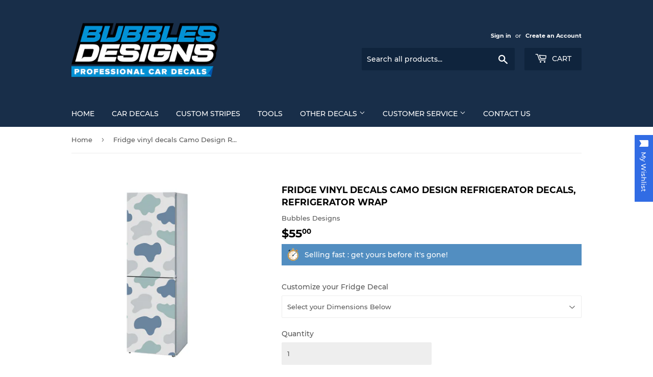

--- FILE ---
content_type: text/html; charset=utf-8
request_url: https://bubblesdesigns.com/products/fridge-vinyl-decals-camo-design-refrigerator-decals-refrigerator-wrap
body_size: 38537
content:
<!doctype html>
<!--[if lt IE 7]><html class="no-js lt-ie9 lt-ie8 lt-ie7" lang="en"> <![endif]-->
<!--[if IE 7]><html class="no-js lt-ie9 lt-ie8" lang="en"> <![endif]-->
<!--[if IE 8]><html class="no-js lt-ie9" lang="en"> <![endif]-->
<!--[if IE 9 ]><html class="ie9 no-js"> <![endif]-->
<!--[if (gt IE 9)|!(IE)]><!--> <html class="no-touch no-js"> <!--<![endif]-->
<head>
 <meta name="facebook-domain-verification" content="uz0j208nx0obh7d91k1ccaxvm6kkrd" />
  <!-- Hotjar Tracking Code for bubblesdesigns.com -->
<script>
    (function(h,o,t,j,a,r){
        h.hj=h.hj||function(){(h.hj.q=h.hj.q||[]).push(arguments)};
        h._hjSettings={hjid:2160689,hjsv:6};
        a=o.getElementsByTagName('head')[0];
        r=o.createElement('script');r.async=1;
        r.src=t+h._hjSettings.hjid+j+h._hjSettings.hjsv;
        a.appendChild(r);
    })(window,document,'https://static.hotjar.com/c/hotjar-','.js?sv=');
</script>
  
  
  <script async src="https://pagead2.googlesyndication.com/pagead/js/adsbygoogle.js"></script>
<script>
  (adsbygoogle = window.adsbygoogle || []).push({
    google_ad_client: "ca-pub-6569431019243693",
    enable_page_level_ads: true
  });
</script>
  <meta name="google-site-verification" content="O0p3SwS3AwzCkAgf-uFKaokR-p73dTQHC_iRL2BK5mI" />
  <script>(function(H){H.className=H.className.replace(/\bno-js\b/,'js')})(document.documentElement)</script>
  <!-- Basic page needs ================================================== -->
  <meta charset="utf-8">
  <meta http-equiv="X-UA-Compatible" content="IE=edge,chrome=1">

  
  <link rel="shortcut icon" href="//bubblesdesigns.com/cdn/shop/files/bubbles_32x32.png?v=1613723277" type="image/png" />
  

  <!-- Title and description ================================================== -->
  
 <!-- SEO Manager 6.2.0 -->
<meta name='seomanager' content='6.2' />
<title>Fridge decals vinyl Camo Design Refrigerator Decals, Refrigerator Wrap</title>
<meta name='description' content='Fridge decals vinyl Camo Design Refrigerator Decals, Refrigerator Wrap, Using of vinyl stickers is an excellent opportunity to make your fridge a work of art!' /> 
<meta name="robots" content="index"> 
<meta name="robots" content="follow">
<script type="application/ld+json">
 {
 "@context": "https://schema.org",
 "@id": "https:\/\/bubblesdesigns.com\/products\/fridge-vinyl-decals-camo-design-refrigerator-decals-refrigerator-wrap",
 "@type": "Product","sku": 32925036150868,"mpn": 32925036150868,"brand": {
 "@type": "Brand",
 "name": "Bubbles Designs"
 },
 "description": "Using of vinyl stickers is an excellent opportunity to make your fridge a work of art!\nOur decorative vinyl stickers will adorn your refrigerator, make it a truly individual. You can change the refrigerator beyond recognition by a vinyl sticker on the refrigerator, which will close almost all of its surface, or only give emphasis by a small sticker.\nDEFAULT SIZE:\n 17\" x 24” ( 44.5 x 63 cm ) \nNeed Customization?\nJust Send Us Your Fridge Dimensions, We Can Fit Any Image, and Artwork you want.\nWe also can print your business, club logo or any quotes you might have in mind.",
 "url": "https:\/\/bubblesdesigns.com\/products\/fridge-vinyl-decals-camo-design-refrigerator-decals-refrigerator-wrap",
 "name": "Fridge vinyl decals Camo Design Refrigerator Decals, Refrigerator Wrap","image": "https://bubblesdesigns.com/cdn/shop/products/Fridge-vinyl-decals-camo.jpg?v=1603966022","offers": [{
 "@type": "Offer","availability": "https://schema.org/InStock",
 "priceCurrency": "USD",
 "price": "55.00",
 "priceValidUntil": "2027-01-18",
 "itemCondition": "https://schema.org/NewCondition",
 "url": "https:\/\/bubblesdesigns.com\/products\/fridge-vinyl-decals-camo-design-refrigerator-decals-refrigerator-wrap\/products\/fridge-vinyl-decals-camo-design-refrigerator-decals-refrigerator-wrap?variant=32925036150868",
 "image": "https://bubblesdesigns.com/cdn/shop/products/Fridge-vinyl-decals-camo.jpg?v=1603966022",
 "mpn": 32925036150868,"sku": "32925036150868",
"seller": {
 "@type": "Organization",
 "name": "Bubbles Designs"
 }
 }]}
 </script>
<!-- end: SEO Manager 6.2.0 -->

  <!-- Product meta ================================================== -->
  <!-- /snippets/social-meta-tags.liquid -->




<meta property="og:site_name" content="Bubbles Designs">
<meta property="og:url" content="https://bubblesdesigns.com/products/fridge-vinyl-decals-camo-design-refrigerator-decals-refrigerator-wrap">
<meta property="og:title" content="Fridge vinyl decals Camo Design Refrigerator Decals, Refrigerator Wrap">
<meta property="og:type" content="product">
<meta property="og:description" content="Fridge decals vinyl Camo Design Refrigerator Decals, Refrigerator Wrap, Using of vinyl stickers is an excellent opportunity to make your fridge a work of art!">

  <meta property="og:price:amount" content="55.00">
  <meta property="og:price:currency" content="USD">

<meta property="og:image" content="http://bubblesdesigns.com/cdn/shop/products/Fridge-vinyl-decals-camo_1200x1200.jpg?v=1603966022"><meta property="og:image" content="http://bubblesdesigns.com/cdn/shop/products/2ndb_1d65d56e-9c85-469b-91f9-cff53ca4c771_1200x1200.jpg?v=1603965981"><meta property="og:image" content="http://bubblesdesigns.com/cdn/shop/products/3rdc_9b46f989-3e7d-40d7-887b-f7231e48e93a_1200x1200.jpg?v=1603965981">
<meta property="og:image:secure_url" content="https://bubblesdesigns.com/cdn/shop/products/Fridge-vinyl-decals-camo_1200x1200.jpg?v=1603966022"><meta property="og:image:secure_url" content="https://bubblesdesigns.com/cdn/shop/products/2ndb_1d65d56e-9c85-469b-91f9-cff53ca4c771_1200x1200.jpg?v=1603965981"><meta property="og:image:secure_url" content="https://bubblesdesigns.com/cdn/shop/products/3rdc_9b46f989-3e7d-40d7-887b-f7231e48e93a_1200x1200.jpg?v=1603965981">


<meta name="twitter:card" content="summary_large_image">
<meta name="twitter:title" content="Fridge vinyl decals Camo Design Refrigerator Decals, Refrigerator Wrap">
<meta name="twitter:description" content="Fridge decals vinyl Camo Design Refrigerator Decals, Refrigerator Wrap, Using of vinyl stickers is an excellent opportunity to make your fridge a work of art!">


  <!-- Helpers ================================================== -->
  <link rel="canonical" href="https://bubblesdesigns.com/products/fridge-vinyl-decals-camo-design-refrigerator-decals-refrigerator-wrap">
  <meta name="viewport" content="width=device-width,initial-scale=1">

  <!-- CSS ================================================== -->
  <link href="//bubblesdesigns.com/cdn/shop/t/5/assets/theme.scss.css?v=158463510308736058781705556911" rel="stylesheet" type="text/css" media="all" />

  <!-- Header hook for plugins ================================================== -->
  <style>.spf-filter-loading #gf-products > *:not(.spf-product--skeleton), .spf-filter-loading [data-globo-filter-items] > *:not(.spf-product--skeleton){visibility: hidden; opacity: 0}</style>
<link rel="preconnect" href="https://filter-v1.globosoftware.net" />
<script>
  document.getElementsByTagName('html')[0].classList.add('spf-filter-loading');
  window.addEventListener("globoFilterRenderCompleted",function(e){document.getElementsByTagName('html')[0].classList.remove('spf-filter-loading')})
  window.sortByRelevance = false;
  window.moneyFormat = "${{amount}}";
  window.GloboMoneyFormat = "${{amount}}";
  window.GloboMoneyWithCurrencyFormat = "${{amount}} USD";
  window.filterPriceRate = 1;
  window.filterPriceAdjustment = 1;

  window.shopCurrency = "USD";
  window.currentCurrency = "USD";

  window.isMultiCurrency = false;
  window.globoFilterAssetsUrl = '//bubblesdesigns.com/cdn/shop/t/5/assets/';
  window.assetsUrl = '//bubblesdesigns.com/cdn/shop/t/5/assets/';
  window.filesUrl = '//bubblesdesigns.com/cdn/shop/files/';
  var page_id = 0;
  var globo_filters_json = {"default":35387}
  var GloboFilterConfig = {
    api: {
      filterUrl: "https://filter-v1.globosoftware.net/filter",
      searchUrl: "https://filter-v1.globosoftware.net/search",
      url: "https://filter-v1.globosoftware.net",
    },
    shop: {
      name: "Bubbles Designs",
      url: "https://bubblesdesigns.com",
      domain: "bubblesdesigns-com.myshopify.com",
      is_multicurrency: false,
      currency: "USD",
      cur_currency: "USD",
      cur_locale: "en",
      cur_country: "US",
      locale: "en",
      root_url: "",
      country_code: "CY",
      product_image: {width: 500, height: 500},
      no_image_url: "https://cdn.shopify.com/s/images/themes/product-1.png",
      themeStoreId: 679,
      swatches:  [],
      newUrlStruct: false,
      translation: {"default":{"search":{"suggestions":"Suggestions","collections":"Collections","pages":"Pages","products":"Products","view_all":"Search for","not_found":"Sorry, nothing found for"},"filter":{"filter_by":"Filter By","clear_all":"Clear All","clear":"Clear","in_stock":"In Stock","out_of_stock":"Out of Stock","ready_to_ship":"Ready to ship"},"sort":{"sort_by":"Sort By","manually":"Featured","availability_in_stock_first":"Availability","best_selling":"Best Selling","alphabetically_a_z":"Alphabetically, A-Z","alphabetically_z_a":"Alphabetically, Z-A","price_low_to_high":"Price, low to high","price_high_to_low":"Price, high to low","date_new_to_old":"Date, new to old","date_old_to_new":"Date, old to new","sale_off":"% Sale off"},"product":{"add_to_cart":"Add to cart","unavailable":"Unavailable","sold_out":"Sold out","sale":"Sale","load_more":"Load more","limit":"Show","no_results":"No products found"}}},
      redirects: null,
      images: ["favicon.png","logo.png","password-page-background.jpg","ppop_black-friday-01-01.jpg","truck-2-icon-7-32.png"],
      settings: {"color_primary":"#528ec1","color_secondary":"#dcdcdc","color_accent":"#dd2525","color_body_bg":"#fff","color_borders":"#ececec","product_reviews_star_color":"#e5c649","color_header_background":"#182e49","color_header_text":"#fff","color_header_cart_search":"#0f243d","color_nav_bg":"#182e49","color_nav_text":"#fff","color_body_text":"#585858","color_heading_text":"#000","color_footer_bg":"#f2f2f2","color_footer_text":"#636363","color_footer_social_link":"#bbbbbb","type_base_font":{"error":"json not allowed for this object"},"type_base_size":"13px","type_header_font":{"error":"json not allowed for this object"},"type_header_transform":true,"type_accent_font":{"error":"json not allowed for this object"},"type_navigation_size":"14px","type_navigation_transform":true,"type_button_size":"14px","type_button_transform":true,"favicon":"\/\/bubblesdesigns.com\/cdn\/shop\/files\/bubbles.png?v=1613723277","cart_notes_enable":true,"ajax_cart_method":"page","share_image":"\/\/bubblesdesigns.com\/cdn\/shop\/files\/full_logo.png?v=1613723277","social_twitter_link":"","social_facebook_link":"","social_pinterest_link":"","social_google_plus_link":"","social_instagram_link":"","social_snapchat_link":"","social_tumblr_link":"","social_youtube_link":"","social_vimeo_link":"","social_fancy_link":"","social_sharing_style":"is-normal","share_facebook":true,"share_twitter":true,"share_pinterest":true,"superscript_decimals":true,"checkout_header_image":null,"checkout_logo_image":"\/\/bubblesdesigns.com\/cdn\/shop\/files\/Bubbles_Designs_NEW_LOGO.png?v=1614333163","checkout_logo_position":"center","checkout_logo_size":"large","checkout_body_background_image":null,"checkout_body_background_color":"#fff","checkout_input_background_color_mode":"white","checkout_sidebar_background_image":null,"checkout_sidebar_background_color":"#fafafa","checkout_heading_font":"-apple-system, BlinkMacSystemFont, 'Segoe UI', Roboto, Helvetica, Arial, sans-serif, 'Apple Color Emoji', 'Segoe UI Emoji', 'Segoe UI Symbol'","checkout_body_font":"-apple-system, BlinkMacSystemFont, 'Segoe UI', Roboto, Helvetica, Arial, sans-serif, 'Apple Color Emoji', 'Segoe UI Emoji', 'Segoe UI Symbol'","checkout_accent_color":"#197bbd","checkout_button_color":"#197bbd","checkout_error_color":"#e32c2b","collection_sidebar_filters":"tags","customer_layout":"customer_area"},
      separate_options: null,
      home_filter: false,
      page: "product",
      cache: true,
      layout: "app",
      useCustomTemplate: false
    },
    taxes: null,
    special_countries: null,
    adjustments: null,

    year_make_model: {
      id: null
    },
    filter: {
      id: globo_filters_json[page_id] || globo_filters_json['default'] || 0,
      layout: 1,
      showCount: false,
      showRefine: true,
      isLoadMore: 0,
      filter_on_search_page: true
    },
    search:{
      enable: true,
      zero_character_suggestion: false,
      layout: 1,
    },
    collection: {
      id:0,
      handle:'',
      sort: 'best-selling',
      tags: null,
      vendor: null,
      type: null,
      term: null,
      limit: 12,
      products_count: 0,
      enableCollectionSearch: false,
      showSelectedVariantInfo: true,
      excludeTags: null
    },
    customer: false,
    selector: {
      sortBy: '.collection-sorting',
      pagination: '.pagination:first, .paginate:first, .pagination-custom:first, #pagination:first, #gf_pagination_wrap',
      products: '.grid.grid-collage'
    }
  };

</script>
<script defer src="//bubblesdesigns.com/cdn/shop/t/5/assets/v5.globo.filter.lib.js?v=171391880242461423661696318083"></script>

<link rel="preload stylesheet" href="//bubblesdesigns.com/cdn/shop/t/5/assets/v5.globo.search.css?v=700" as="style">



  <script>
    window.addEventListener('globoFilterRenderSearchCompleted', function () {
      if( theme && theme.a11y && typeof theme.a11y.removeTrapFocus == "function" ){
        theme.a11y.removeTrapFocus({
          $container: $('#shopify-section-header'),
          namespace: 'mobileMenuToggle'
        });
        setTimeout(function(){
          theme.a11y.removeTrapFocus({
            $container: $('#shopify-section-header'),
            namespace: 'mobileMenuToggle'
          });
          $('.gl-d-searchbox-input').focus();
        }, 600);
      }
    });
  </script>

        <!-- DiscountDuck code, safe to remove if you uninstalled the app -->
  <!-- DiscountDuck code, safe to remove if you uninstalled the app -->
      
  <!-- DiscountDuck code, safe to remove if you uninstalled the app -->
<script>window.performance && window.performance.mark && window.performance.mark('shopify.content_for_header.start');</script><meta id="shopify-digital-wallet" name="shopify-digital-wallet" content="/272302108/digital_wallets/dialog">
<meta name="shopify-checkout-api-token" content="6422753ae61493d9bae20c11b3f19411">
<meta id="in-context-paypal-metadata" data-shop-id="272302108" data-venmo-supported="false" data-environment="production" data-locale="en_US" data-paypal-v4="true" data-currency="USD">
<link rel="alternate" type="application/json+oembed" href="https://bubblesdesigns.com/products/fridge-vinyl-decals-camo-design-refrigerator-decals-refrigerator-wrap.oembed">
<script async="async" src="/checkouts/internal/preloads.js?locale=en-US"></script>
<script id="shopify-features" type="application/json">{"accessToken":"6422753ae61493d9bae20c11b3f19411","betas":["rich-media-storefront-analytics"],"domain":"bubblesdesigns.com","predictiveSearch":true,"shopId":272302108,"locale":"en"}</script>
<script>var Shopify = Shopify || {};
Shopify.shop = "bubblesdesigns-com.myshopify.com";
Shopify.locale = "en";
Shopify.currency = {"active":"USD","rate":"1.0"};
Shopify.country = "US";
Shopify.theme = {"name":"Supply","id":32067616868,"schema_name":"Supply","schema_version":"7.1.1","theme_store_id":679,"role":"main"};
Shopify.theme.handle = "null";
Shopify.theme.style = {"id":null,"handle":null};
Shopify.cdnHost = "bubblesdesigns.com/cdn";
Shopify.routes = Shopify.routes || {};
Shopify.routes.root = "/";</script>
<script type="module">!function(o){(o.Shopify=o.Shopify||{}).modules=!0}(window);</script>
<script>!function(o){function n(){var o=[];function n(){o.push(Array.prototype.slice.apply(arguments))}return n.q=o,n}var t=o.Shopify=o.Shopify||{};t.loadFeatures=n(),t.autoloadFeatures=n()}(window);</script>
<script id="shop-js-analytics" type="application/json">{"pageType":"product"}</script>
<script defer="defer" async type="module" src="//bubblesdesigns.com/cdn/shopifycloud/shop-js/modules/v2/client.init-shop-cart-sync_C5BV16lS.en.esm.js"></script>
<script defer="defer" async type="module" src="//bubblesdesigns.com/cdn/shopifycloud/shop-js/modules/v2/chunk.common_CygWptCX.esm.js"></script>
<script type="module">
  await import("//bubblesdesigns.com/cdn/shopifycloud/shop-js/modules/v2/client.init-shop-cart-sync_C5BV16lS.en.esm.js");
await import("//bubblesdesigns.com/cdn/shopifycloud/shop-js/modules/v2/chunk.common_CygWptCX.esm.js");

  window.Shopify.SignInWithShop?.initShopCartSync?.({"fedCMEnabled":true,"windoidEnabled":true});

</script>
<script>(function() {
  var isLoaded = false;
  function asyncLoad() {
    if (isLoaded) return;
    isLoaded = true;
    var urls = ["\/\/static.zotabox.com\/3\/6\/36890c643cb057c185297edd871eb36f\/widgets.js?shop=bubblesdesigns-com.myshopify.com","\/\/d1liekpayvooaz.cloudfront.net\/apps\/customizery\/customizery.js?shop=bubblesdesigns-com.myshopify.com","https:\/\/buy-me-cdn.makeprosimp.com\/v2\/app.min.js?v=v2\u0026shop=bubblesdesigns-com.myshopify.com","https:\/\/toastibar-cdn.makeprosimp.com\/v1\/published\/15691\/49de99d80bf9497492155af672ec5c27\/1979\/app.js?v=1\u0026shop=bubblesdesigns-com.myshopify.com","https:\/\/productoptions.w3apps.co\/js\/options.js?shop=bubblesdesigns-com.myshopify.com","https:\/\/cdn.shopify.com\/s\/files\/1\/0002\/7230\/2108\/t\/5\/assets\/globo.formbuilder.init.js?v=1590572247\u0026shop=bubblesdesigns-com.myshopify.com","https:\/\/cdn.shopify.com\/s\/files\/1\/0002\/7230\/2108\/t\/5\/assets\/globo.filter.init.js?shop=bubblesdesigns-com.myshopify.com","https:\/\/cdn.shopify.com\/s\/files\/1\/0002\/7230\/2108\/t\/5\/assets\/booster_eu_cookie_272302108.js?v=1605014684\u0026shop=bubblesdesigns-com.myshopify.com","https:\/\/wishlisthero-assets.revampco.com\/store-front\/bundle2.js?shop=bubblesdesigns-com.myshopify.com","https:\/\/cdn.hextom.com\/js\/freeshippingbar.js?shop=bubblesdesigns-com.myshopify.com"];
    for (var i = 0; i < urls.length; i++) {
      var s = document.createElement('script');
      s.type = 'text/javascript';
      s.async = true;
      s.src = urls[i];
      var x = document.getElementsByTagName('script')[0];
      x.parentNode.insertBefore(s, x);
    }
  };
  if(window.attachEvent) {
    window.attachEvent('onload', asyncLoad);
  } else {
    window.addEventListener('load', asyncLoad, false);
  }
})();</script>
<script id="__st">var __st={"a":272302108,"offset":-43200,"reqid":"28606f05-76fd-409c-bf90-8c16375df98f-1768785461","pageurl":"bubblesdesigns.com\/products\/fridge-vinyl-decals-camo-design-refrigerator-decals-refrigerator-wrap","u":"fdc36e486a3a","p":"product","rtyp":"product","rid":4788865204308};</script>
<script>window.ShopifyPaypalV4VisibilityTracking = true;</script>
<script id="captcha-bootstrap">!function(){'use strict';const t='contact',e='account',n='new_comment',o=[[t,t],['blogs',n],['comments',n],[t,'customer']],c=[[e,'customer_login'],[e,'guest_login'],[e,'recover_customer_password'],[e,'create_customer']],r=t=>t.map((([t,e])=>`form[action*='/${t}']:not([data-nocaptcha='true']) input[name='form_type'][value='${e}']`)).join(','),a=t=>()=>t?[...document.querySelectorAll(t)].map((t=>t.form)):[];function s(){const t=[...o],e=r(t);return a(e)}const i='password',u='form_key',d=['recaptcha-v3-token','g-recaptcha-response','h-captcha-response',i],f=()=>{try{return window.sessionStorage}catch{return}},m='__shopify_v',_=t=>t.elements[u];function p(t,e,n=!1){try{const o=window.sessionStorage,c=JSON.parse(o.getItem(e)),{data:r}=function(t){const{data:e,action:n}=t;return t[m]||n?{data:e,action:n}:{data:t,action:n}}(c);for(const[e,n]of Object.entries(r))t.elements[e]&&(t.elements[e].value=n);n&&o.removeItem(e)}catch(o){console.error('form repopulation failed',{error:o})}}const l='form_type',E='cptcha';function T(t){t.dataset[E]=!0}const w=window,h=w.document,L='Shopify',v='ce_forms',y='captcha';let A=!1;((t,e)=>{const n=(g='f06e6c50-85a8-45c8-87d0-21a2b65856fe',I='https://cdn.shopify.com/shopifycloud/storefront-forms-hcaptcha/ce_storefront_forms_captcha_hcaptcha.v1.5.2.iife.js',D={infoText:'Protected by hCaptcha',privacyText:'Privacy',termsText:'Terms'},(t,e,n)=>{const o=w[L][v],c=o.bindForm;if(c)return c(t,g,e,D).then(n);var r;o.q.push([[t,g,e,D],n]),r=I,A||(h.body.append(Object.assign(h.createElement('script'),{id:'captcha-provider',async:!0,src:r})),A=!0)});var g,I,D;w[L]=w[L]||{},w[L][v]=w[L][v]||{},w[L][v].q=[],w[L][y]=w[L][y]||{},w[L][y].protect=function(t,e){n(t,void 0,e),T(t)},Object.freeze(w[L][y]),function(t,e,n,w,h,L){const[v,y,A,g]=function(t,e,n){const i=e?o:[],u=t?c:[],d=[...i,...u],f=r(d),m=r(i),_=r(d.filter((([t,e])=>n.includes(e))));return[a(f),a(m),a(_),s()]}(w,h,L),I=t=>{const e=t.target;return e instanceof HTMLFormElement?e:e&&e.form},D=t=>v().includes(t);t.addEventListener('submit',(t=>{const e=I(t);if(!e)return;const n=D(e)&&!e.dataset.hcaptchaBound&&!e.dataset.recaptchaBound,o=_(e),c=g().includes(e)&&(!o||!o.value);(n||c)&&t.preventDefault(),c&&!n&&(function(t){try{if(!f())return;!function(t){const e=f();if(!e)return;const n=_(t);if(!n)return;const o=n.value;o&&e.removeItem(o)}(t);const e=Array.from(Array(32),(()=>Math.random().toString(36)[2])).join('');!function(t,e){_(t)||t.append(Object.assign(document.createElement('input'),{type:'hidden',name:u})),t.elements[u].value=e}(t,e),function(t,e){const n=f();if(!n)return;const o=[...t.querySelectorAll(`input[type='${i}']`)].map((({name:t})=>t)),c=[...d,...o],r={};for(const[a,s]of new FormData(t).entries())c.includes(a)||(r[a]=s);n.setItem(e,JSON.stringify({[m]:1,action:t.action,data:r}))}(t,e)}catch(e){console.error('failed to persist form',e)}}(e),e.submit())}));const S=(t,e)=>{t&&!t.dataset[E]&&(n(t,e.some((e=>e===t))),T(t))};for(const o of['focusin','change'])t.addEventListener(o,(t=>{const e=I(t);D(e)&&S(e,y())}));const B=e.get('form_key'),M=e.get(l),P=B&&M;t.addEventListener('DOMContentLoaded',(()=>{const t=y();if(P)for(const e of t)e.elements[l].value===M&&p(e,B);[...new Set([...A(),...v().filter((t=>'true'===t.dataset.shopifyCaptcha))])].forEach((e=>S(e,t)))}))}(h,new URLSearchParams(w.location.search),n,t,e,['guest_login'])})(!0,!0)}();</script>
<script integrity="sha256-4kQ18oKyAcykRKYeNunJcIwy7WH5gtpwJnB7kiuLZ1E=" data-source-attribution="shopify.loadfeatures" defer="defer" src="//bubblesdesigns.com/cdn/shopifycloud/storefront/assets/storefront/load_feature-a0a9edcb.js" crossorigin="anonymous"></script>
<script data-source-attribution="shopify.dynamic_checkout.dynamic.init">var Shopify=Shopify||{};Shopify.PaymentButton=Shopify.PaymentButton||{isStorefrontPortableWallets:!0,init:function(){window.Shopify.PaymentButton.init=function(){};var t=document.createElement("script");t.src="https://bubblesdesigns.com/cdn/shopifycloud/portable-wallets/latest/portable-wallets.en.js",t.type="module",document.head.appendChild(t)}};
</script>
<script data-source-attribution="shopify.dynamic_checkout.buyer_consent">
  function portableWalletsHideBuyerConsent(e){var t=document.getElementById("shopify-buyer-consent"),n=document.getElementById("shopify-subscription-policy-button");t&&n&&(t.classList.add("hidden"),t.setAttribute("aria-hidden","true"),n.removeEventListener("click",e))}function portableWalletsShowBuyerConsent(e){var t=document.getElementById("shopify-buyer-consent"),n=document.getElementById("shopify-subscription-policy-button");t&&n&&(t.classList.remove("hidden"),t.removeAttribute("aria-hidden"),n.addEventListener("click",e))}window.Shopify?.PaymentButton&&(window.Shopify.PaymentButton.hideBuyerConsent=portableWalletsHideBuyerConsent,window.Shopify.PaymentButton.showBuyerConsent=portableWalletsShowBuyerConsent);
</script>
<script>
  function portableWalletsCleanup(e){e&&e.src&&console.error("Failed to load portable wallets script "+e.src);var t=document.querySelectorAll("shopify-accelerated-checkout .shopify-payment-button__skeleton, shopify-accelerated-checkout-cart .wallet-cart-button__skeleton"),e=document.getElementById("shopify-buyer-consent");for(let e=0;e<t.length;e++)t[e].remove();e&&e.remove()}function portableWalletsNotLoadedAsModule(e){e instanceof ErrorEvent&&"string"==typeof e.message&&e.message.includes("import.meta")&&"string"==typeof e.filename&&e.filename.includes("portable-wallets")&&(window.removeEventListener("error",portableWalletsNotLoadedAsModule),window.Shopify.PaymentButton.failedToLoad=e,"loading"===document.readyState?document.addEventListener("DOMContentLoaded",window.Shopify.PaymentButton.init):window.Shopify.PaymentButton.init())}window.addEventListener("error",portableWalletsNotLoadedAsModule);
</script>

<script type="module" src="https://bubblesdesigns.com/cdn/shopifycloud/portable-wallets/latest/portable-wallets.en.js" onError="portableWalletsCleanup(this)" crossorigin="anonymous"></script>
<script nomodule>
  document.addEventListener("DOMContentLoaded", portableWalletsCleanup);
</script>

<link id="shopify-accelerated-checkout-styles" rel="stylesheet" media="screen" href="https://bubblesdesigns.com/cdn/shopifycloud/portable-wallets/latest/accelerated-checkout-backwards-compat.css" crossorigin="anonymous">
<style id="shopify-accelerated-checkout-cart">
        #shopify-buyer-consent {
  margin-top: 1em;
  display: inline-block;
  width: 100%;
}

#shopify-buyer-consent.hidden {
  display: none;
}

#shopify-subscription-policy-button {
  background: none;
  border: none;
  padding: 0;
  text-decoration: underline;
  font-size: inherit;
  cursor: pointer;
}

#shopify-subscription-policy-button::before {
  box-shadow: none;
}

      </style>

<script>window.performance && window.performance.mark && window.performance.mark('shopify.content_for_header.end');</script>

  

<!--[if lt IE 9]>
<script src="//cdnjs.cloudflare.com/ajax/libs/html5shiv/3.7.2/html5shiv.min.js" type="text/javascript"></script>
<![endif]-->
<!--[if (lte IE 9) ]><script src="//bubblesdesigns.com/cdn/shop/t/5/assets/match-media.min.js?v=700" type="text/javascript"></script><![endif]-->


  
  

  <script src="//bubblesdesigns.com/cdn/shop/t/5/assets/jquery-2.2.3.min.js?v=58211863146907186831537350754" type="text/javascript"></script>

  <!--[if (gt IE 9)|!(IE)]><!--><script src="//bubblesdesigns.com/cdn/shop/t/5/assets/lazysizes.min.js?v=8147953233334221341537350754" async="async"></script><!--<![endif]-->
  <!--[if lte IE 9]><script src="//bubblesdesigns.com/cdn/shop/t/5/assets/lazysizes.min.js?v=8147953233334221341537350754"></script><![endif]-->

  <!--[if (gt IE 9)|!(IE)]><!--><script src="//bubblesdesigns.com/cdn/shop/t/5/assets/vendor.js?v=23204533626406551281537428340" defer="defer"></script><!--<![endif]-->
  <!--[if lte IE 9]><script src="//bubblesdesigns.com/cdn/shop/t/5/assets/vendor.js?v=23204533626406551281537428340"></script><![endif]-->

  <!--[if (gt IE 9)|!(IE)]><!--><script src="//bubblesdesigns.com/cdn/shop/t/5/assets/theme.js?v=87512776702111252251654679600" defer="defer"></script><!--<![endif]-->
  <!--[if lte IE 9]><script src="//bubblesdesigns.com/cdn/shop/t/5/assets/theme.js?v=87512776702111252251654679600"></script><![endif]-->



  <!-- "snippets/shogun-head.liquid" was not rendered, the associated app was uninstalled -->
<link rel="stylesheet" href="//bubblesdesigns.com/cdn/shop/t/5/assets/sca-pp.css?v=26248894406678077071542965865">
 <script>
  
  SCAPPShop = {};
    
  </script>
<script src="//bubblesdesigns.com/cdn/shop/t/5/assets/sca-pp-initial.js?v=44055980046105472121544617787" type="text/javascript"></script>
   
  <script src="https://disablerightclick.upsell-apps.com/script_tag.js?shop=bubblesdesigns-com.myshopify.com"></script>

  
  <!-- Global site tag (gtag.js) - Google Ads: 878527503 -->
<script async src="https://www.googletagmanager.com/gtag/js?id=AW-878527503"></script>
<script>
  window.dataLayer = window.dataLayer || [];
  function gtag(){dataLayer.push(arguments);}
  gtag('js', new Date());

  gtag('config', 'AW-878527503');
</script>
<!-- Event snippet for Purchase conversion page -->
<script>
  gtag('event', 'conversion', {
      'send_to': 'AW-878527503/XRnCCJy4tKUBEI-I9aID',
      'transaction_id': ''
  });
</script>
  <script type='text/javascript'>var jiltStorefrontParams = {"capture_email_on_add_to_cart":0,"platform":"shopify","popover_dismiss_message":"Your email and cart are saved so we can send you email reminders about this order.","shop_uuid":"60b33786-a87d-4182-814f-efda61d04d62","signup_form":{}}; </script>


<!-- Font icon for header icons -->
<link href="https://de454z9efqcli.cloudfront.net/safe-icons/css/wishlisthero-icons.css" rel="stylesheet"/>
<!-- Style for floating buttons and others -->
<style type="text/css">
    .wishlisthero-floating {
        position: absolute;
          left: -5px !important; right:auto !important;
        top: 5px;
        z-index: 23;
        border-radius: 100%;
    }

    .wishlisthero-floating:hover {
        background-color: rgba(0, 0, 0, 0.05);
    }

    .wishlisthero-floating button {
        font-size: 20px !important;
        width: 40px !important;
        padding: 0.125em 0 0 !important;
    }
.MuiTypography-body2 ,.MuiTypography-body1 ,.MuiTypography-caption ,.MuiTypography-button ,.MuiTypography-h1 ,.MuiTypography-h2 ,.MuiTypography-h3 ,.MuiTypography-h4 ,.MuiTypography-h5 ,.MuiTypography-h6 ,.MuiTypography-subtitle1 ,.MuiTypography-subtitle2 ,.MuiTypography-overline , MuiButton-root{
     font-family: inherit !important; /*Roboto, Helvetica, Arial, sans-serif;*/
}
.MuiTypography-h1 , .MuiTypography-h2 , .MuiTypography-h3 , .MuiTypography-h4 , .MuiTypography-h5 , .MuiTypography-h6 , .MuiCardHeader-title a{
     font-family: Montserrat, sans-serif !important;
     font-family: ,  !important;
}

    /****************************************************************************************/
    /* For some theme shared view need some spacing */
    /*
    #wishlist-hero-shared-list-view {
  margin-top: 15px;
  margin-bottom: 15px;
}
#wishlist-hero-shared-list-view h1 {
  padding-left: 5px;
}

#wishlisthero-product-page-button-container {
  padding-top: 15px;
}
*/
    /****************************************************************************************/
    /* #wishlisthero-product-page-button-container button {
  padding-left: 1px !important;
} */
    /****************************************************************************************/
    /* Customize the indicator when wishlist has items AND the normal indicator not working */
span.wishlist-hero-items-count {
  position: absolute;
  top: -5px;
  right: -5px;
  z-index: 9999;
}


@media screen and (max-width: 768px) {
span.wishlist-hero-items-count {
/*top: 3px;
right: -3px;
height: 10px;
min-width: 10px;*/
  position: relative;
margin-top: auto;
margin-bottom: auto;
right: auto; 
top: -2px;
}
}
/* Customize the cart icon to be on the right of the wishlist heart icon */
 .wishlisthero-cart-icon {
  float: right;
}
</style>
<script>window.wishlisthero_cartDotClasses=['cart-count', 'is-visible'];</script>
<script>window.wishlisthero_buttonProdPageClasses=['btn','btn--add-to-cart','btn--secondary-accent'];</script>
<script>window.wishlisthero_buttonProdPageFontSize='auto';</script> <script type='text/javascript'>try{
   window.WishListHero_setting = {"ButtonColor":"rgba(49, 108, 228, 1)","IconColor":"rgba(255, 255, 255, 1)","IconType":"Bookmark","ButtonTextBeforeAdding":"ADD TO WISHLIST","ButtonTextAfterAdding":"ADDED TO WISHLIST","AnimationAfterAddition":"None","ButtonTextAddToCart":"ADD TO CART","ButtonTextAddAllToCart":"ADD ALL TO CART","ButtonTextRemoveAllToCart":"REMOVE ALL FROM WISHLIST","AddedProductNotificationText":"Product added to wishlist successfully","AddedProductToCartNotificationText":"Product added to cart successfully","ViewCartLinkText":"View Cart","SharePopup_TitleText":"Share My wishlist","SharePopup_shareBtnText":"Share","SharePopup_shareHederText":"Share on Social Networks","SharePopup_shareCopyText":"Or copy Wishlist link to share","SharePopup_shareCancelBtnText":"cancel","SharePopup_shareCopyBtnText":"copy","SendEMailPopup_BtnText":"send email","SendEMailPopup_FromText":"From Name","SendEMailPopup_ToText":"To email","SendEMailPopup_BodyText":"Body","SendEMailPopup_SendBtnText":"send","SendEMailPopup_TitleText":"Send My Wislist via Email","AddProductMessageText":"Are you sure you want to add all items to cart ?","RemoveProductMessageText":"Are you sure you want to remove this item from your wishlist ?","RemoveAllProductMessageText":"Are you sure you want to remove all items from your wishlist ?","RemovedProductNotificationText":"Product removed from wishlist successfully","AddAllOutOfStockProductNotificationText":"There seems to have been an issue adding items to cart, please try again later","RemovePopupOkText":"ok","RemovePopup_HeaderText":"ARE YOU SURE?","ViewWishlistText":"View wishlist","EmptyWishlistText":"there are no items in this wishlist","BuyNowButtonText":"Buy Now","BuyNowButtonColor":"rgb(144, 86, 162)","BuyNowTextButtonColor":"rgb(255, 255, 255)","Wishlist_Title":"My Wishlist","WishlistHeaderTitleAlignment":"Left","WishlistProductImageSize":"Normal","PriceColor":"rgb(0, 122, 206)","HeaderFontSize":"30","PriceFontSize":"18","ProductNameFontSize":"16","LaunchPointType":"floating_point","DisplayWishlistAs":"popup_window","DisplayButtonAs":"button_with_icon","PopupSize":"md","HideAddToCartButton":false,"NoRedirectAfterAddToCart":false,"DisableGuestCustomer":false,"LoginPopupContent":"Please login to save your wishlist across devices.","LoginPopupLoginBtnText":"Login","LoginPopupContentFontSize":"20","NotificationPopupPosition":"right","WishlistButtonTextColor":"rgba(255, 255, 255, 1)","EnableRemoveFromWishlistAfterAddButtonText":"REMOVE FROM WISHLIST","_id":"5fe0a3057013b84a00ce8ea5","EnableCollection":true,"EnableShare":true,"RemovePowerBy":false,"EnableFBPixel":false,"DisapleApp":false,"FloatPointPossition":"right","HeartStateToggle":true,"HeaderMenuItemsIndicator":true,"EnableRemoveFromWishlistAfterAdd":true,"CollectionViewAddedToWishlistIconBackgroundColor":"","CollectionViewAddedToWishlistIconColor":"","CollectionViewIconBackgroundColor":"rgba(255, 255, 255, 0)","CollectionViewIconColor":"rgba(49, 108, 228, 1)","CollectionViewIconPlacment":"Left","Shop":"bubblesdesigns-com.myshopify.com","shop":"bubblesdesigns-com.myshopify.com","Status":"Active","Plan":"FREE"};  
  }catch(e){ console.error('Error loading config',e); } </script>
<script src="https://cdn.shopify.com/extensions/8d2c31d3-a828-4daf-820f-80b7f8e01c39/nova-eu-cookie-bar-gdpr-4/assets/nova-cookie-app-embed.js" type="text/javascript" defer="defer"></script>
<link href="https://cdn.shopify.com/extensions/8d2c31d3-a828-4daf-820f-80b7f8e01c39/nova-eu-cookie-bar-gdpr-4/assets/nova-cookie.css" rel="stylesheet" type="text/css" media="all">
<link href="https://monorail-edge.shopifysvc.com" rel="dns-prefetch">
<script>(function(){if ("sendBeacon" in navigator && "performance" in window) {try {var session_token_from_headers = performance.getEntriesByType('navigation')[0].serverTiming.find(x => x.name == '_s').description;} catch {var session_token_from_headers = undefined;}var session_cookie_matches = document.cookie.match(/_shopify_s=([^;]*)/);var session_token_from_cookie = session_cookie_matches && session_cookie_matches.length === 2 ? session_cookie_matches[1] : "";var session_token = session_token_from_headers || session_token_from_cookie || "";function handle_abandonment_event(e) {var entries = performance.getEntries().filter(function(entry) {return /monorail-edge.shopifysvc.com/.test(entry.name);});if (!window.abandonment_tracked && entries.length === 0) {window.abandonment_tracked = true;var currentMs = Date.now();var navigation_start = performance.timing.navigationStart;var payload = {shop_id: 272302108,url: window.location.href,navigation_start,duration: currentMs - navigation_start,session_token,page_type: "product"};window.navigator.sendBeacon("https://monorail-edge.shopifysvc.com/v1/produce", JSON.stringify({schema_id: "online_store_buyer_site_abandonment/1.1",payload: payload,metadata: {event_created_at_ms: currentMs,event_sent_at_ms: currentMs}}));}}window.addEventListener('pagehide', handle_abandonment_event);}}());</script>
<script id="web-pixels-manager-setup">(function e(e,d,r,n,o){if(void 0===o&&(o={}),!Boolean(null===(a=null===(i=window.Shopify)||void 0===i?void 0:i.analytics)||void 0===a?void 0:a.replayQueue)){var i,a;window.Shopify=window.Shopify||{};var t=window.Shopify;t.analytics=t.analytics||{};var s=t.analytics;s.replayQueue=[],s.publish=function(e,d,r){return s.replayQueue.push([e,d,r]),!0};try{self.performance.mark("wpm:start")}catch(e){}var l=function(){var e={modern:/Edge?\/(1{2}[4-9]|1[2-9]\d|[2-9]\d{2}|\d{4,})\.\d+(\.\d+|)|Firefox\/(1{2}[4-9]|1[2-9]\d|[2-9]\d{2}|\d{4,})\.\d+(\.\d+|)|Chrom(ium|e)\/(9{2}|\d{3,})\.\d+(\.\d+|)|(Maci|X1{2}).+ Version\/(15\.\d+|(1[6-9]|[2-9]\d|\d{3,})\.\d+)([,.]\d+|)( \(\w+\)|)( Mobile\/\w+|) Safari\/|Chrome.+OPR\/(9{2}|\d{3,})\.\d+\.\d+|(CPU[ +]OS|iPhone[ +]OS|CPU[ +]iPhone|CPU IPhone OS|CPU iPad OS)[ +]+(15[._]\d+|(1[6-9]|[2-9]\d|\d{3,})[._]\d+)([._]\d+|)|Android:?[ /-](13[3-9]|1[4-9]\d|[2-9]\d{2}|\d{4,})(\.\d+|)(\.\d+|)|Android.+Firefox\/(13[5-9]|1[4-9]\d|[2-9]\d{2}|\d{4,})\.\d+(\.\d+|)|Android.+Chrom(ium|e)\/(13[3-9]|1[4-9]\d|[2-9]\d{2}|\d{4,})\.\d+(\.\d+|)|SamsungBrowser\/([2-9]\d|\d{3,})\.\d+/,legacy:/Edge?\/(1[6-9]|[2-9]\d|\d{3,})\.\d+(\.\d+|)|Firefox\/(5[4-9]|[6-9]\d|\d{3,})\.\d+(\.\d+|)|Chrom(ium|e)\/(5[1-9]|[6-9]\d|\d{3,})\.\d+(\.\d+|)([\d.]+$|.*Safari\/(?![\d.]+ Edge\/[\d.]+$))|(Maci|X1{2}).+ Version\/(10\.\d+|(1[1-9]|[2-9]\d|\d{3,})\.\d+)([,.]\d+|)( \(\w+\)|)( Mobile\/\w+|) Safari\/|Chrome.+OPR\/(3[89]|[4-9]\d|\d{3,})\.\d+\.\d+|(CPU[ +]OS|iPhone[ +]OS|CPU[ +]iPhone|CPU IPhone OS|CPU iPad OS)[ +]+(10[._]\d+|(1[1-9]|[2-9]\d|\d{3,})[._]\d+)([._]\d+|)|Android:?[ /-](13[3-9]|1[4-9]\d|[2-9]\d{2}|\d{4,})(\.\d+|)(\.\d+|)|Mobile Safari.+OPR\/([89]\d|\d{3,})\.\d+\.\d+|Android.+Firefox\/(13[5-9]|1[4-9]\d|[2-9]\d{2}|\d{4,})\.\d+(\.\d+|)|Android.+Chrom(ium|e)\/(13[3-9]|1[4-9]\d|[2-9]\d{2}|\d{4,})\.\d+(\.\d+|)|Android.+(UC? ?Browser|UCWEB|U3)[ /]?(15\.([5-9]|\d{2,})|(1[6-9]|[2-9]\d|\d{3,})\.\d+)\.\d+|SamsungBrowser\/(5\.\d+|([6-9]|\d{2,})\.\d+)|Android.+MQ{2}Browser\/(14(\.(9|\d{2,})|)|(1[5-9]|[2-9]\d|\d{3,})(\.\d+|))(\.\d+|)|K[Aa][Ii]OS\/(3\.\d+|([4-9]|\d{2,})\.\d+)(\.\d+|)/},d=e.modern,r=e.legacy,n=navigator.userAgent;return n.match(d)?"modern":n.match(r)?"legacy":"unknown"}(),u="modern"===l?"modern":"legacy",c=(null!=n?n:{modern:"",legacy:""})[u],f=function(e){return[e.baseUrl,"/wpm","/b",e.hashVersion,"modern"===e.buildTarget?"m":"l",".js"].join("")}({baseUrl:d,hashVersion:r,buildTarget:u}),m=function(e){var d=e.version,r=e.bundleTarget,n=e.surface,o=e.pageUrl,i=e.monorailEndpoint;return{emit:function(e){var a=e.status,t=e.errorMsg,s=(new Date).getTime(),l=JSON.stringify({metadata:{event_sent_at_ms:s},events:[{schema_id:"web_pixels_manager_load/3.1",payload:{version:d,bundle_target:r,page_url:o,status:a,surface:n,error_msg:t},metadata:{event_created_at_ms:s}}]});if(!i)return console&&console.warn&&console.warn("[Web Pixels Manager] No Monorail endpoint provided, skipping logging."),!1;try{return self.navigator.sendBeacon.bind(self.navigator)(i,l)}catch(e){}var u=new XMLHttpRequest;try{return u.open("POST",i,!0),u.setRequestHeader("Content-Type","text/plain"),u.send(l),!0}catch(e){return console&&console.warn&&console.warn("[Web Pixels Manager] Got an unhandled error while logging to Monorail."),!1}}}}({version:r,bundleTarget:l,surface:e.surface,pageUrl:self.location.href,monorailEndpoint:e.monorailEndpoint});try{o.browserTarget=l,function(e){var d=e.src,r=e.async,n=void 0===r||r,o=e.onload,i=e.onerror,a=e.sri,t=e.scriptDataAttributes,s=void 0===t?{}:t,l=document.createElement("script"),u=document.querySelector("head"),c=document.querySelector("body");if(l.async=n,l.src=d,a&&(l.integrity=a,l.crossOrigin="anonymous"),s)for(var f in s)if(Object.prototype.hasOwnProperty.call(s,f))try{l.dataset[f]=s[f]}catch(e){}if(o&&l.addEventListener("load",o),i&&l.addEventListener("error",i),u)u.appendChild(l);else{if(!c)throw new Error("Did not find a head or body element to append the script");c.appendChild(l)}}({src:f,async:!0,onload:function(){if(!function(){var e,d;return Boolean(null===(d=null===(e=window.Shopify)||void 0===e?void 0:e.analytics)||void 0===d?void 0:d.initialized)}()){var d=window.webPixelsManager.init(e)||void 0;if(d){var r=window.Shopify.analytics;r.replayQueue.forEach((function(e){var r=e[0],n=e[1],o=e[2];d.publishCustomEvent(r,n,o)})),r.replayQueue=[],r.publish=d.publishCustomEvent,r.visitor=d.visitor,r.initialized=!0}}},onerror:function(){return m.emit({status:"failed",errorMsg:"".concat(f," has failed to load")})},sri:function(e){var d=/^sha384-[A-Za-z0-9+/=]+$/;return"string"==typeof e&&d.test(e)}(c)?c:"",scriptDataAttributes:o}),m.emit({status:"loading"})}catch(e){m.emit({status:"failed",errorMsg:(null==e?void 0:e.message)||"Unknown error"})}}})({shopId: 272302108,storefrontBaseUrl: "https://bubblesdesigns.com",extensionsBaseUrl: "https://extensions.shopifycdn.com/cdn/shopifycloud/web-pixels-manager",monorailEndpoint: "https://monorail-edge.shopifysvc.com/unstable/produce_batch",surface: "storefront-renderer",enabledBetaFlags: ["2dca8a86"],webPixelsConfigList: [{"id":"336560453","configuration":"{\"pixel_id\":\"607359369439730\",\"pixel_type\":\"facebook_pixel\",\"metaapp_system_user_token\":\"-\"}","eventPayloadVersion":"v1","runtimeContext":"OPEN","scriptVersion":"ca16bc87fe92b6042fbaa3acc2fbdaa6","type":"APP","apiClientId":2329312,"privacyPurposes":["ANALYTICS","MARKETING","SALE_OF_DATA"],"dataSharingAdjustments":{"protectedCustomerApprovalScopes":["read_customer_address","read_customer_email","read_customer_name","read_customer_personal_data","read_customer_phone"]}},{"id":"181862725","eventPayloadVersion":"v1","runtimeContext":"LAX","scriptVersion":"1","type":"CUSTOM","privacyPurposes":["ANALYTICS"],"name":"Google Analytics tag (migrated)"},{"id":"shopify-app-pixel","configuration":"{}","eventPayloadVersion":"v1","runtimeContext":"STRICT","scriptVersion":"0450","apiClientId":"shopify-pixel","type":"APP","privacyPurposes":["ANALYTICS","MARKETING"]},{"id":"shopify-custom-pixel","eventPayloadVersion":"v1","runtimeContext":"LAX","scriptVersion":"0450","apiClientId":"shopify-pixel","type":"CUSTOM","privacyPurposes":["ANALYTICS","MARKETING"]}],isMerchantRequest: false,initData: {"shop":{"name":"Bubbles Designs","paymentSettings":{"currencyCode":"USD"},"myshopifyDomain":"bubblesdesigns-com.myshopify.com","countryCode":"CY","storefrontUrl":"https:\/\/bubblesdesigns.com"},"customer":null,"cart":null,"checkout":null,"productVariants":[{"price":{"amount":55.0,"currencyCode":"USD"},"product":{"title":"Fridge vinyl decals Camo Design Refrigerator Decals, Refrigerator Wrap","vendor":"Bubbles Designs","id":"4788865204308","untranslatedTitle":"Fridge vinyl decals Camo Design Refrigerator Decals, Refrigerator Wrap","url":"\/products\/fridge-vinyl-decals-camo-design-refrigerator-decals-refrigerator-wrap","type":"Fridge"},"id":"32925036150868","image":{"src":"\/\/bubblesdesigns.com\/cdn\/shop\/products\/Fridge-vinyl-decals-camo.jpg?v=1603966022"},"sku":"","title":"Select your Dimensions Below","untranslatedTitle":"Select your Dimensions Below"}],"purchasingCompany":null},},"https://bubblesdesigns.com/cdn","fcfee988w5aeb613cpc8e4bc33m6693e112",{"modern":"","legacy":""},{"shopId":"272302108","storefrontBaseUrl":"https:\/\/bubblesdesigns.com","extensionBaseUrl":"https:\/\/extensions.shopifycdn.com\/cdn\/shopifycloud\/web-pixels-manager","surface":"storefront-renderer","enabledBetaFlags":"[\"2dca8a86\"]","isMerchantRequest":"false","hashVersion":"fcfee988w5aeb613cpc8e4bc33m6693e112","publish":"custom","events":"[[\"page_viewed\",{}],[\"product_viewed\",{\"productVariant\":{\"price\":{\"amount\":55.0,\"currencyCode\":\"USD\"},\"product\":{\"title\":\"Fridge vinyl decals Camo Design Refrigerator Decals, Refrigerator Wrap\",\"vendor\":\"Bubbles Designs\",\"id\":\"4788865204308\",\"untranslatedTitle\":\"Fridge vinyl decals Camo Design Refrigerator Decals, Refrigerator Wrap\",\"url\":\"\/products\/fridge-vinyl-decals-camo-design-refrigerator-decals-refrigerator-wrap\",\"type\":\"Fridge\"},\"id\":\"32925036150868\",\"image\":{\"src\":\"\/\/bubblesdesigns.com\/cdn\/shop\/products\/Fridge-vinyl-decals-camo.jpg?v=1603966022\"},\"sku\":\"\",\"title\":\"Select your Dimensions Below\",\"untranslatedTitle\":\"Select your Dimensions Below\"}}]]"});</script><script>
  window.ShopifyAnalytics = window.ShopifyAnalytics || {};
  window.ShopifyAnalytics.meta = window.ShopifyAnalytics.meta || {};
  window.ShopifyAnalytics.meta.currency = 'USD';
  var meta = {"product":{"id":4788865204308,"gid":"gid:\/\/shopify\/Product\/4788865204308","vendor":"Bubbles Designs","type":"Fridge","handle":"fridge-vinyl-decals-camo-design-refrigerator-decals-refrigerator-wrap","variants":[{"id":32925036150868,"price":5500,"name":"Fridge vinyl decals Camo Design Refrigerator Decals, Refrigerator Wrap - Select your Dimensions Below","public_title":"Select your Dimensions Below","sku":""}],"remote":false},"page":{"pageType":"product","resourceType":"product","resourceId":4788865204308,"requestId":"28606f05-76fd-409c-bf90-8c16375df98f-1768785461"}};
  for (var attr in meta) {
    window.ShopifyAnalytics.meta[attr] = meta[attr];
  }
</script>
<script class="analytics">
  (function () {
    var customDocumentWrite = function(content) {
      var jquery = null;

      if (window.jQuery) {
        jquery = window.jQuery;
      } else if (window.Checkout && window.Checkout.$) {
        jquery = window.Checkout.$;
      }

      if (jquery) {
        jquery('body').append(content);
      }
    };

    var hasLoggedConversion = function(token) {
      if (token) {
        return document.cookie.indexOf('loggedConversion=' + token) !== -1;
      }
      return false;
    }

    var setCookieIfConversion = function(token) {
      if (token) {
        var twoMonthsFromNow = new Date(Date.now());
        twoMonthsFromNow.setMonth(twoMonthsFromNow.getMonth() + 2);

        document.cookie = 'loggedConversion=' + token + '; expires=' + twoMonthsFromNow;
      }
    }

    var trekkie = window.ShopifyAnalytics.lib = window.trekkie = window.trekkie || [];
    if (trekkie.integrations) {
      return;
    }
    trekkie.methods = [
      'identify',
      'page',
      'ready',
      'track',
      'trackForm',
      'trackLink'
    ];
    trekkie.factory = function(method) {
      return function() {
        var args = Array.prototype.slice.call(arguments);
        args.unshift(method);
        trekkie.push(args);
        return trekkie;
      };
    };
    for (var i = 0; i < trekkie.methods.length; i++) {
      var key = trekkie.methods[i];
      trekkie[key] = trekkie.factory(key);
    }
    trekkie.load = function(config) {
      trekkie.config = config || {};
      trekkie.config.initialDocumentCookie = document.cookie;
      var first = document.getElementsByTagName('script')[0];
      var script = document.createElement('script');
      script.type = 'text/javascript';
      script.onerror = function(e) {
        var scriptFallback = document.createElement('script');
        scriptFallback.type = 'text/javascript';
        scriptFallback.onerror = function(error) {
                var Monorail = {
      produce: function produce(monorailDomain, schemaId, payload) {
        var currentMs = new Date().getTime();
        var event = {
          schema_id: schemaId,
          payload: payload,
          metadata: {
            event_created_at_ms: currentMs,
            event_sent_at_ms: currentMs
          }
        };
        return Monorail.sendRequest("https://" + monorailDomain + "/v1/produce", JSON.stringify(event));
      },
      sendRequest: function sendRequest(endpointUrl, payload) {
        // Try the sendBeacon API
        if (window && window.navigator && typeof window.navigator.sendBeacon === 'function' && typeof window.Blob === 'function' && !Monorail.isIos12()) {
          var blobData = new window.Blob([payload], {
            type: 'text/plain'
          });

          if (window.navigator.sendBeacon(endpointUrl, blobData)) {
            return true;
          } // sendBeacon was not successful

        } // XHR beacon

        var xhr = new XMLHttpRequest();

        try {
          xhr.open('POST', endpointUrl);
          xhr.setRequestHeader('Content-Type', 'text/plain');
          xhr.send(payload);
        } catch (e) {
          console.log(e);
        }

        return false;
      },
      isIos12: function isIos12() {
        return window.navigator.userAgent.lastIndexOf('iPhone; CPU iPhone OS 12_') !== -1 || window.navigator.userAgent.lastIndexOf('iPad; CPU OS 12_') !== -1;
      }
    };
    Monorail.produce('monorail-edge.shopifysvc.com',
      'trekkie_storefront_load_errors/1.1',
      {shop_id: 272302108,
      theme_id: 32067616868,
      app_name: "storefront",
      context_url: window.location.href,
      source_url: "//bubblesdesigns.com/cdn/s/trekkie.storefront.cd680fe47e6c39ca5d5df5f0a32d569bc48c0f27.min.js"});

        };
        scriptFallback.async = true;
        scriptFallback.src = '//bubblesdesigns.com/cdn/s/trekkie.storefront.cd680fe47e6c39ca5d5df5f0a32d569bc48c0f27.min.js';
        first.parentNode.insertBefore(scriptFallback, first);
      };
      script.async = true;
      script.src = '//bubblesdesigns.com/cdn/s/trekkie.storefront.cd680fe47e6c39ca5d5df5f0a32d569bc48c0f27.min.js';
      first.parentNode.insertBefore(script, first);
    };
    trekkie.load(
      {"Trekkie":{"appName":"storefront","development":false,"defaultAttributes":{"shopId":272302108,"isMerchantRequest":null,"themeId":32067616868,"themeCityHash":"6304336698943873234","contentLanguage":"en","currency":"USD","eventMetadataId":"80b689a6-806b-4a63-aa18-bf7d8dcd661c"},"isServerSideCookieWritingEnabled":true,"monorailRegion":"shop_domain","enabledBetaFlags":["65f19447"]},"Session Attribution":{},"S2S":{"facebookCapiEnabled":false,"source":"trekkie-storefront-renderer","apiClientId":580111}}
    );

    var loaded = false;
    trekkie.ready(function() {
      if (loaded) return;
      loaded = true;

      window.ShopifyAnalytics.lib = window.trekkie;

      var originalDocumentWrite = document.write;
      document.write = customDocumentWrite;
      try { window.ShopifyAnalytics.merchantGoogleAnalytics.call(this); } catch(error) {};
      document.write = originalDocumentWrite;

      window.ShopifyAnalytics.lib.page(null,{"pageType":"product","resourceType":"product","resourceId":4788865204308,"requestId":"28606f05-76fd-409c-bf90-8c16375df98f-1768785461","shopifyEmitted":true});

      var match = window.location.pathname.match(/checkouts\/(.+)\/(thank_you|post_purchase)/)
      var token = match? match[1]: undefined;
      if (!hasLoggedConversion(token)) {
        setCookieIfConversion(token);
        window.ShopifyAnalytics.lib.track("Viewed Product",{"currency":"USD","variantId":32925036150868,"productId":4788865204308,"productGid":"gid:\/\/shopify\/Product\/4788865204308","name":"Fridge vinyl decals Camo Design Refrigerator Decals, Refrigerator Wrap - Select your Dimensions Below","price":"55.00","sku":"","brand":"Bubbles Designs","variant":"Select your Dimensions Below","category":"Fridge","nonInteraction":true,"remote":false},undefined,undefined,{"shopifyEmitted":true});
      window.ShopifyAnalytics.lib.track("monorail:\/\/trekkie_storefront_viewed_product\/1.1",{"currency":"USD","variantId":32925036150868,"productId":4788865204308,"productGid":"gid:\/\/shopify\/Product\/4788865204308","name":"Fridge vinyl decals Camo Design Refrigerator Decals, Refrigerator Wrap - Select your Dimensions Below","price":"55.00","sku":"","brand":"Bubbles Designs","variant":"Select your Dimensions Below","category":"Fridge","nonInteraction":true,"remote":false,"referer":"https:\/\/bubblesdesigns.com\/products\/fridge-vinyl-decals-camo-design-refrigerator-decals-refrigerator-wrap"});
      }
    });


        var eventsListenerScript = document.createElement('script');
        eventsListenerScript.async = true;
        eventsListenerScript.src = "//bubblesdesigns.com/cdn/shopifycloud/storefront/assets/shop_events_listener-3da45d37.js";
        document.getElementsByTagName('head')[0].appendChild(eventsListenerScript);

})();</script>
  <script>
  if (!window.ga || (window.ga && typeof window.ga !== 'function')) {
    window.ga = function ga() {
      (window.ga.q = window.ga.q || []).push(arguments);
      if (window.Shopify && window.Shopify.analytics && typeof window.Shopify.analytics.publish === 'function') {
        window.Shopify.analytics.publish("ga_stub_called", {}, {sendTo: "google_osp_migration"});
      }
      console.error("Shopify's Google Analytics stub called with:", Array.from(arguments), "\nSee https://help.shopify.com/manual/promoting-marketing/pixels/pixel-migration#google for more information.");
    };
    if (window.Shopify && window.Shopify.analytics && typeof window.Shopify.analytics.publish === 'function') {
      window.Shopify.analytics.publish("ga_stub_initialized", {}, {sendTo: "google_osp_migration"});
    }
  }
</script>
<script
  defer
  src="https://bubblesdesigns.com/cdn/shopifycloud/perf-kit/shopify-perf-kit-3.0.4.min.js"
  data-application="storefront-renderer"
  data-shop-id="272302108"
  data-render-region="gcp-us-east1"
  data-page-type="product"
  data-theme-instance-id="32067616868"
  data-theme-name="Supply"
  data-theme-version="7.1.1"
  data-monorail-region="shop_domain"
  data-resource-timing-sampling-rate="10"
  data-shs="true"
  data-shs-beacon="true"
  data-shs-export-with-fetch="true"
  data-shs-logs-sample-rate="1"
  data-shs-beacon-endpoint="https://bubblesdesigns.com/api/collect"
></script>
</head>



<link href="//bubblesdesigns.com/cdn/shop/t/5/assets/globo.formbuilder.css?v=122243244679657123801590572244" rel="stylesheet" type="text/css" media="all" /><script src="https://www.google.com/recaptcha/api.js?render=explicit&hl=en" async defer></script>
<script>
	var Globo = Globo || {};
    Globo.FormBuilder = Globo.FormBuilder || {}
    Globo.FormBuilder.url = "https://form.globosoftware.net"
    Globo.FormBuilder.shop = {
        settings : {
            reCaptcha : {
                siteKey : ''
            }
        },
        pricing:{
            features:{
                fileUpload : 2,
                removeCopyright : false
            }
        }
    }
    Globo.FormBuilder.forms = []

        Globo.FormBuilder.page = {
        title : document.title,
        href : window.location.href
    }
</script>

<script type="text/template" id="globo-formbuilder-dynamicCSS">

	.globo-form-app{
    max-width: {{configs.appearance.width}}px;
    width: -webkit-fill-available;
    background-color:#FFF;
    {% if configs.appearance.background == 'color' %}
    background-color: {{configs.appearance.backgroundColor}};
    {% endif %}
    {% if configs.appearance.background == 'image' %}
    background-image : url('{{configs.appearance.backgroundImage}}');
    background-position: center {{configs.appearance.backgroundImageAlignment}};;
    background-repeat:no-repeat;
    background-size: cover;
    {% endif %}
}

.globo-form-app .globo-heading{
    color: {{configs.appearance.headingColor}}
}
.globo-form-app .globo-description,
.globo-form-app .header .globo-description{
    color: {{configs.appearance.descriptionColor}}
}
.globo-form-app .globo-label,
.globo-form-app .globo-form-control label.globo-label{
    color: {{configs.appearance.labelColor}}
}
.globo-form-app .globo-form-control .help-text.globo-description{
    color: {{configs.appearance.descriptionColor}}
}
.globo-form-app .globo-form-control .checkbox-wrapper .globo-option,
.globo-form-app .globo-form-control .radio-wrapper .globo-option
{
    color: {{configs.appearance.optionColor}}
}
.globo-form-app .footer{
    text-align:{{configs.footer.submitAlignment}};
}
.globo-form-app .footer button{
    border:1px solid {{configs.appearance.mainColor}};
    {% if configs.footer.submitFullWidth %}
        width:100%;
    {% endif %}
}
.globo-form-app .footer button.submit,
.globo-form-app .footer button.action.loading .spinner{
    background-color: {{configs.appearance.mainColor}};
    color : {{ configs.appearance.mainColor | idealTextColor }};
}
.globo-form-app .globo-form-control .star-rating>fieldset:not(:checked)>label:before {
    content: url('data:image/svg+xml; utf8, <svg aria-hidden="true" focusable="false" data-prefix="far" data-icon="star" class="svg-inline--fa fa-star fa-w-18" role="img" xmlns="http://www.w3.org/2000/svg" viewBox="0 0 576 512"><path fill="{{configs.appearance.mainColor | encodeHexColor }}" d="M528.1 171.5L382 150.2 316.7 17.8c-11.7-23.6-45.6-23.9-57.4 0L194 150.2 47.9 171.5c-26.2 3.8-36.7 36.1-17.7 54.6l105.7 103-25 145.5c-4.5 26.3 23.2 46 46.4 33.7L288 439.6l130.7 68.7c23.2 12.2 50.9-7.4 46.4-33.7l-25-145.5 105.7-103c19-18.5 8.5-50.8-17.7-54.6zM388.6 312.3l23.7 138.4L288 385.4l-124.3 65.3 23.7-138.4-100.6-98 139-20.2 62.2-126 62.2 126 139 20.2-100.6 98z"></path></svg>');
}
.globo-form-app .globo-form-control .star-rating>fieldset>input:checked ~ label:before {
    content: url('data:image/svg+xml; utf8, <svg aria-hidden="true" focusable="false" data-prefix="fas" data-icon="star" class="svg-inline--fa fa-star fa-w-18" role="img" xmlns="http://www.w3.org/2000/svg" viewBox="0 0 576 512"><path fill="{{configs.appearance.mainColor | encodeHexColor }}" d="M259.3 17.8L194 150.2 47.9 171.5c-26.2 3.8-36.7 36.1-17.7 54.6l105.7 103-25 145.5c-4.5 26.3 23.2 46 46.4 33.7L288 439.6l130.7 68.7c23.2 12.2 50.9-7.4 46.4-33.7l-25-145.5 105.7-103c19-18.5 8.5-50.8-17.7-54.6L382 150.2 316.7 17.8c-11.7-23.6-45.6-23.9-57.4 0z"></path></svg>');
}
.globo-form-app .globo-form-control .star-rating>fieldset:not(:checked)>label:hover:before, .globo-form-app .globo-form-control .star-rating>fieldset:not(:checked)>label:hover ~ label:before{
    content : url('data:image/svg+xml; utf8, <svg aria-hidden="true" focusable="false" data-prefix="fas" data-icon="star" class="svg-inline--fa fa-star fa-w-18" role="img" xmlns="http://www.w3.org/2000/svg" viewBox="0 0 576 512"><path fill="{{configs.appearance.mainColor | encodeHexColor }}" d="M259.3 17.8L194 150.2 47.9 171.5c-26.2 3.8-36.7 36.1-17.7 54.6l105.7 103-25 145.5c-4.5 26.3 23.2 46 46.4 33.7L288 439.6l130.7 68.7c23.2 12.2 50.9-7.4 46.4-33.7l-25-145.5 105.7-103c19-18.5 8.5-50.8-17.7-54.6L382 150.2 316.7 17.8c-11.7-23.6-45.6-23.9-57.4 0z"></path></svg>')
}
.globo-form-app .globo-form-control .radio-wrapper .radio-input:checked ~ .radio-label:after {
    background: {{configs.appearance.mainColor}};
    background: radial-gradient({{configs.appearance.mainColor}} 40%, #fff 45%);
}
.globo-form-app .globo-form-control .checkbox-wrapper .checkbox-input:checked ~ .checkbox-label:before {
    border-color: {{configs.appearance.mainColor}};
    box-shadow: 0 4px 6px rgba(50,50,93,0.11), 0 1px 3px rgba(0,0,0,0.08);
    background-color: {{configs.appearance.mainColor}};
}
.globo-form-app .step.-completed .step__number,
.globo-form-app .line.-progress,
.globo-form-app .line.-start{
    background-color: {{configs.appearance.mainColor}};
}
.globo-form-app .checkmark__check,
.globo-form-app .checkmark__circle{
    stroke: {{configs.appearance.mainColor}};
}
.globo-form .floating-button{
    background-color: {{configs.appearance.mainColor}};
}
.globo-form-app .globo-form-control .checkbox-wrapper .checkbox-input ~ .checkbox-label:before,
.globo-form-app .globo-form-control .radio-wrapper .radio-input ~ .radio-label:after{
    border-color : {{configs.appearance.mainColor}};
}
.flatpickr-day.selected, .flatpickr-day.startRange, .flatpickr-day.endRange, .flatpickr-day.selected.inRange, .flatpickr-day.startRange.inRange, .flatpickr-day.endRange.inRange, .flatpickr-day.selected:focus, .flatpickr-day.startRange:focus, .flatpickr-day.endRange:focus, .flatpickr-day.selected:hover, .flatpickr-day.startRange:hover, .flatpickr-day.endRange:hover, .flatpickr-day.selected.prevMonthDay, .flatpickr-day.startRange.prevMonthDay, .flatpickr-day.endRange.prevMonthDay, .flatpickr-day.selected.nextMonthDay, .flatpickr-day.startRange.nextMonthDay, .flatpickr-day.endRange.nextMonthDay {
    background: {{configs.appearance.mainColor}};
    border-color: {{configs.appearance.mainColor}};
}

</script>
<script type="text/template" id="globo-formbuilder-template">

	<div class="globo-form {{configs.appearance.layout}}-form">
<style>{{ null | renderElement : dynamicCSS,configs }}</style>
<div class="globo-form-app {{configs.appearance.layout}}-layout">
    <form class="g-container" novalidate action="{{Globo.FormBuilder.url}}/api/front/form/{{formId}}/send" method="POST" enctype="multipart/form-data" data-id={{formId}}>
        {% if configs.header.active %}
        <div class="header">
            <h3 class="title globo-heading">{{configs.header.title}}</h3>
            {% if configs.header.description != '' and configs.header.description != '<p><br></p>' %}
            <div class="description globo-description">{{configs.header.description}}</div>
            {% endif %}
        </div>
        {% endif %}
        {% if configs.isStepByStepForm %}
            <div class="globo-formbuilder-wizard" data-id={{formId}}>
                <div class="wizard__content">
                    <header class="wizard__header">
                        <div class="wizard__steps">
                        <nav class="steps">
                            {% for element in configs.elements %}
                                <div class="step">
                                    <div class="step__content">
                                        <p class="step__number"></p>
                                        <svg class="checkmark" xmlns="http://www.w3.org/2000/svg" viewBox="0 0 52 52">
                                            <circle class="checkmark__circle" cx="26" cy="26" r="25" fill="none"/>
                                            <path class="checkmark__check" fill="none" d="M14.1 27.2l7.1 7.2 16.7-16.8"/>
                                        </svg>
                                        <div class="lines">
                                            {% if forloop.first == true %}
                                                <div class="line -start"></div>
                                            {% endif %}
                                            <div class="line -background">
                                            </div>
                                            <div class="line -progress">
                                            </div>
                                        </div>  
                                    </div>
                                </div>
                            {% endfor %}
                        </nav>
                        </div>
                    </header>
                    <div class="panels">
                        {% for element in configs.elements %}
                        <div class="panel" data-id={{formId}}>
                            {% if element.type != "group" %}
                                {{ element | renderElement : partialElement , configs }}
                            {% else %}
                                {% for el in element.elements %}
                                    {{ el | renderElement : partialElement , configs }}
                                {% endfor %}
                            {% endif %}
                            {% if forloop.last == true %}
                                {% if configs.reCaptcha.enable = true %}
                                    <div class="globo-form-control">
                                        <div class="globo-g-recaptcha" data-sitekey="{{Globo.FormBuilder.shop.settings.reCaptcha.siteKey}}"></div>
                                        <input type="hidden" name="reCaptcha" id="reCaptcha">
                                        <small class="messages"></small>
                                    </div>
                                {% endif %}
                            {% endif %}
                        </div>
                        {% endfor %}
                    </div>
                    {% if Globo.FormBuilder.shop.pricing.features.removeCopyright == false %}
                    <p style="text-align: right;font-size:small;">Made by <a target="_blank" rel="nofollow" href="https://apps.shopify.com/form-builder-contact-form">Powerful Contact Form Builder</a> </p>
                    {% endif %}
                    {% unless configs.afterSubmit.message == "" %}
                    <div class="message success">
                        <div class="content">{{configs.afterSubmit.message}}</div>
                        <div class="dismiss" onclick="Globo.dismiss(this)">
                            <svg viewBox="0 0 20 20" class="" focusable="false" aria-hidden="true"><path d="M11.414 10l4.293-4.293a.999.999 0 1 0-1.414-1.414L10 8.586 5.707 4.293a.999.999 0 1 0-1.414 1.414L8.586 10l-4.293 4.293a.999.999 0 1 0 1.414 1.414L10 11.414l4.293 4.293a.997.997 0 0 0 1.414 0 .999.999 0 0 0 0-1.414L11.414 10z" fill-rule="evenodd"></path></svg>
                        </div>
                    </div>
                    {% endunless %}
                    <div class="footer wizard__footer">
                        {% if configs.footer.description != '' and configs.footer.description != '<p><br></p>' %}
                        <div class="description globo-description">{{configs.footer.description}}</div>
                        {% endif %}
                        <button type="button" class="action previous  {{configs.appearance.style}}-button">{{configs.footer.previousText}}</button>
                        <button type="button" class="action next submit {{configs.appearance.style}}-button" data-submitting-text="{{configs.footer.submittingText}}" data-submit-text='<span class="spinner"></span>{{configs.footer.submitText}}' data-next-text={{configs.footer.nextText}} ><span class="spinner"></span>{{configs.footer.nextText}}</button>
                        <h1 class="wizard__congrats-message"></h1>
                    </div>
                </div>
            </div>
        {% else %}
            <div class="content flex-wrap block-container" data-id={{formId}}>
                {% for element in configs.elements %}
                    {% if element.type != "group" %}
                        {{ element | renderElement : partialElement , configs }}
                    {% else %}
                        {% for el in element.elements %}
                            {{ el | renderElement : partialElement , configs }}
                        {% endfor %}
                    {% endif %}
                {% endfor %}
                {% if configs.reCaptcha.enable = true %}
                    <div class="globo-form-control">
                        <div class="globo-g-recaptcha" data-sitekey="{{Globo.FormBuilder.shop.settings.reCaptcha.siteKey}}"></div>
                        <input type="hidden" name="reCaptcha" id="reCaptcha">
                        <small class="messages"></small>
                    </div>
                {% endif %}
            </div>
            {% if Globo.FormBuilder.shop.pricing.features.removeCopyright == false %}
            <p style="text-align: right;font-size:small;">Made by <a target="_blank" rel="nofollow" href="https://apps.shopify.com/form-builder-contact-form">Powerful Contact Form Builder</a> </p>
            {% endif %}
            <div class="message error">
                <div class="content">Failed ddd</div>
                <div class="dismiss" onclick="Globo.dismiss(this)">
                    <svg viewBox="0 0 20 20" class="" focusable="false" aria-hidden="true"><path d="M11.414 10l4.293-4.293a.999.999 0 1 0-1.414-1.414L10 8.586 5.707 4.293a.999.999 0 1 0-1.414 1.414L8.586 10l-4.293 4.293a.999.999 0 1 0 1.414 1.414L10 11.414l4.293 4.293a.997.997 0 0 0 1.414 0 .999.999 0 0 0 0-1.414L11.414 10z" fill-rule="evenodd"></path></svg>
                </div>
            </div>
            {% unless configs.afterSubmit.message == "" %}
            <div class="message success">
                <div class="content">{{configs.afterSubmit.message}}</div>
                <div class="dismiss" onclick="Globo.dismiss(this)">
                    <svg viewBox="0 0 20 20" class="" focusable="false" aria-hidden="true"><path d="M11.414 10l4.293-4.293a.999.999 0 1 0-1.414-1.414L10 8.586 5.707 4.293a.999.999 0 1 0-1.414 1.414L8.586 10l-4.293 4.293a.999.999 0 1 0 1.414 1.414L10 11.414l4.293 4.293a.997.997 0 0 0 1.414 0 .999.999 0 0 0 0-1.414L11.414 10z" fill-rule="evenodd"></path></svg>
                </div>
            </div>
            {% endunless %}
            <div class="footer">
                {% if configs.footer.description != '' and configs.footer.description != '<p><br></p>' %}
                <div class="description globo-description">{{configs.footer.description}}</div>
                {% endif %}
                <button class="action submit {{configs.appearance.style}}-button"><span class="spinner"></span>{{configs.footer.submitText}}</button>
            </div>
        {% endif %}
        {% if Globo.FormBuilder.customer %}
            <input type="hidden" value="{{Globo.FormBuilder.customer.id}}" name="customer[id]">
            <input type="hidden" value="{{Globo.FormBuilder.customer.email}}" name="customer[email]"> 
            <input type="hidden" value="{{Globo.FormBuilder.customer.name}}" name="customer[name]">
        {% endif %}
        <input type="hidden" value="{{Globo.FormBuilder.page.title}}" name="page[title]">
        <input type="hidden" value="{{Globo.FormBuilder.page.href}}" name="page[href]"> 

        <input type="hidden" value="" name="_keyLabel">
    </form>
    {% unless configs.afterSubmit.message == "" %}
    <div class="message success">
        <div class="content">{{configs.afterSubmit.message}}</div>
        <div class="dismiss" onclick="Globo.dismiss(this)">
            <svg viewBox="0 0 20 20" class="" focusable="false" aria-hidden="true"><path d="M11.414 10l4.293-4.293a.999.999 0 1 0-1.414-1.414L10 8.586 5.707 4.293a.999.999 0 1 0-1.414 1.414L8.586 10l-4.293 4.293a.999.999 0 1 0 1.414 1.414L10 11.414l4.293 4.293a.997.997 0 0 0 1.414 0 .999.999 0 0 0 0-1.414L11.414 10z" fill-rule="evenodd"></path></svg>
        </div>
    </div>
    {% endunless %}
</div>
{% if configs.appearance.layout == 'float'  %}
{% if configs.appearance.floatingIcon != '' or configs.appearance.floatingText != '' %}
{% if configs.appearance.floatingText != '' and configs.appearance.floatingText != null %}
{% assign circle = '' %}
{% else %}
{% assign circle = 'circle' %}
{% endif %}
<div class="floating-button {{circle}} {{configs.appearance.position}}" onclick="Globo.FormBuilder.showFloatingForm(this)">
    <div class="fabLabel">
        {{configs.appearance.floatingIcon}}
        {{configs.appearance.floatingText}}
    </div>
</div>
{% endif %}
<div class="overlay" onclick="Globo.FormBuilder.hideFloatingForm(this)"></div>
{% endif %}
</div>

</script>
<script type="text/template" id="globo-formbuilder-element">

    {% assign columnWidth = element.columnWidth | parseInt %}
{% assign columnWidthClass = "layout-" | append : columnWidth | append : "-column" %}
{% assign attrInput = "" %}

{% if element.conditionalField && element.onlyShowIf && element.onlyShowIf != false %}
{% assign columnWidthClass = columnWidthClass | append : " conditional-field" %}
{% assign escapeConnectedValue = element[element.onlyShowIf] | escapeHtml %}
{% assign attrInput = "disabled='disabled'" %}
{% assign dataAttr = dataAttr | append : " data-connected-id='" | append : element.onlyShowIf | append : "'" %}
{% assign dataAttr = dataAttr | append : " data-connected-value='" | append : escapeConnectedValue | append : "'" %}
{% endif %}

{% case element.type %}
{% when "text" %}
<div class="globo-form-control {{columnWidthClass}}" {{dataAttr}}>
    <label for="{{element.id}}" class="{{configs.appearance.style}}-label globo-label"><span class="label-content">{{element.label}}</span>{% if element.required %}<span class="text-danger text-smaller"> *</span>{% endif %}</label>
    <input type="text" {{attrInput}} data-type="{{element.type}}" class="{{configs.appearance.style}}-input" id="{{element.id}}" name="{{element.id}}" placeholder="{{element.placeholder}}" {% if element.required %}presence{% endif %} >
    {% if element.description != '' %}
        <small class="help-text globo-description">{{element.description}}</small>
    {% endif %}
    <small class="messages"></small>
</div>
{% when "name" %}
<div class="globo-form-control {{columnWidthClass}}" {{dataAttr}}>
    <label for="{{element.id}}" class="{{configs.appearance.style}}-label globo-label"><span class="label-content">{{element.label}}</span>{% if element.required %}<span class="text-danger text-smaller"> *</span>{% endif %}</label>
    <input type="text" {{attrInput}} data-type="{{element.type}}" class="{{configs.appearance.style}}-input" id="{{element.id}}" name="{{element.id}}" placeholder="{{element.placeholder}}" {% if element.required %}presence{% endif %} >
    {% if element.description != '' %}
        <small class="help-text globo-description">{{element.description}}</small>
    {% endif %}
    <small class="messages"></small>
</div>
{% when "email" %}
<div class="globo-form-control {{columnWidthClass}}" {{dataAttr}}>
    <label for="{{element.id}}" class="{{configs.appearance.style}}-label globo-label"><span class="label-content">{{element.label}}</span>{% if element.required %}<span class="text-danger text-smaller"> *</span>{% endif %}</label>
    <input type="text" {{attrInput}} data-type="{{element.type}}" class="{{configs.appearance.style}}-input" id="{{element.id}}" name="{{element.id}}" placeholder="{{element.placeholder}}" {% if element.required %}presence{% endif %} >
    {% if element.description != '' %}
        <small class="help-text globo-description">{{element.description}}</small>
    {% endif %}
    <small class="messages"></small>
</div>
{% when "textarea" %}
<div class="globo-form-control {{columnWidthClass}}" {{dataAttr}}>
    <label for="{{element.id}}" class="{{configs.appearance.style}}-label globo-label"><span class="label-content">{{element.label}}</span>{% if element.required %}<span class="text-danger text-smaller"> *</span>{% endif %}</label>
    <textarea id="{{element.id}}" {{attrInput}} data-type="{{element.type}}" class="{{configs.appearance.style}}-input" rows="3" name="{{element.id}}" placeholder="{{element.placeholder}}" {% if element.required %}presence{% endif %} ></textarea>
    {% if element.description != '' %}
        <small class="help-text globo-description">{{element.description}}</small>
    {% endif %}
    <small class="messages"></small>
</div>
{% when "url" %}
<div class="globo-form-control {{columnWidthClass}}" {{dataAttr}}>
    <label for="{{element.id}}" class="{{configs.appearance.style}}-label globo-label"><span class="label-content">{{element.label}}</span>{% if element.required %}<span class="text-danger text-smaller"> *</span>{% endif %}</label>
    <input type="text" {{attrInput}} data-type="{{element.type}}" class="{{configs.appearance.style}}-input" id="{{element.id}}" name="{{element.id}}" placeholder="{{element.placeholder}}" {% if element.required %}presence{% endif %} >
    {% if element.description != '' %}
        <small class="help-text globo-description">{{element.description}}</small>
    {% endif %}
    <small class="messages"></small>
</div>
{% when "phone" %}
<div class="globo-form-control {{columnWidthClass}}" {{dataAttr}}>
    <label for="{{element.id}}" class="{{configs.appearance.style}}-label globo-label"><span class="label-content">{{element.label}}</span>{% if element.required %}<span class="text-danger text-smaller"> *</span>{% endif %}</label>
    <input type="text" {{attrInput}} data-type="{{element.type}}" class="{{configs.appearance.style}}-input" id="{{element.id}}" name="{{element.id}}" placeholder="{{element.placeholder}}" {% if element.required %}presence{% endif %} >
    {% if element.description != '' %}
        <small class="help-text globo-description">{{element.description}}</small>
    {% endif %}
    <small class="messages"></small>
</div>
{% when "number" %}
<div class="globo-form-control {{columnWidthClass}}" {{dataAttr}}>
    <label for="{{element.id}}" class="{{configs.appearance.style}}-label globo-label"><span class="label-content">{{element.label}}</span>{% if element.required %}<span class="text-danger text-smaller"> *</span>{% endif %}</label>
    <input type="number" {{attrInput}} class="{{configs.appearance.style}}-input" id="{{element.id}}" name="{{element.id}}" placeholder="{{element.placeholder}}" {% if element.required %}presence{% endif %} >
    {% if element.description != '' %}
        <small class="help-text globo-description">{{element.description}}</small>
    {% endif %}
    <small class="messages"></small>
</div>
{% when "password" %}
<div class="globo-form-control {{columnWidthClass}}" {{dataAttr}}>
    <label for="{{element.id}}" class="{{configs.appearance.style}}-label globo-label"><span class="label-content">{{element.label}}</span>{% if element.required %}<span class="text-danger text-smaller"> *</span>{% endif %}</label>
    <input type="password" data-type="{{element.type}}" {{attrInput}} class="{{configs.appearance.style}}-input" id="{{element.id}}" name="{{element.id}}" {% if element.validationRule %} data-validate-rule="{{element.validationRule}}" {% endif %} {% if element.validationRule == 'advancedValidateRule' %} data-advanced-validate-rule="{{element.advancedValidateRule}}" {% endif %} placeholder="{{element.placeholder}}" {% if element.required %}presence{% endif %} >
    {% if element.description != '' %}
        <small class="help-text globo-description">{{element.description}}</small>
    {% endif %}
    <small class="messages"></small>
</div>
{% if element.hasConfirm %}
    <div class="globo-form-control {{columnWidthClass}}" {{dataAttr}}>
        <label for="{{element.id}}Confirm" class="{{configs.appearance.style}}-label globo-label"><span class="label-content">{{element.labelConfirm}}</span>{% if element.required %}<span class="text-danger text-smaller"> *</span>{% endif %}</label>
        <input type="password" data-type="{{element.type}}" data-additional-type="confirm-{{element.type}}" data-connected-element="{{element.id}}" {% if element.validationRule %} data-validate-rule="{{element.validationRule}}" {% endif %} {% if element.validationRule == 'advancedValidateRule' %} data-advanced-validate-rule="{{element.advancedValidateRule}}" {% endif %}  {{attrInput}} class="{{configs.appearance.style}}-input" id="{{element.id}}Confirm" name="{{element.id}}Confirm" placeholder="{{element.placeholderConfirm}}" {% if element.required %}presence{% endif %} >
        {% if element.descriptionConfirm != '' %}
            <small class="help-text globo-description">{{element.descriptionConfirm}}</small>
        {% endif %}
        <small class="messages"></small>
    </div>
{% endif %}
{% when "datetime" %}
<div class="globo-form-control {{columnWidthClass}}" {{dataAttr}}>
    <label for="{{element.id}}" class="{{configs.appearance.style}}-label globo-label"><span class="label-content">{{element.label}}</span>{% if element.required %}<span class="text-danger text-smaller"> *</span>{% endif %}</label>
    <input 
        type="text" 
        {{attrInput}} 
        data-type="{{element.type}}" 
        class="{{configs.appearance.style}}-input" 
        id="{{element.id}}" 
        name="{{element.id}}" 
        placeholder="{{element.placeholder}}" 
        {% if element.required %}presence{% endif %} 
        data-format="{{element.format}}" 
        dataDateFormat="{{element.date-format}}" 
        dataTimeFormat="{{element.time-format}}" 
        {% if element.format == 'date' and element.isLimitDate %}
            limitDateType="{{element.limitDateType}}"
            {% if element.limitDateSpecificEnabled %}
                limitDateSpecificDates="{{element.limitDateSpecificDates}}"
            {% endif %}
            {% if element.limitDateRangeEnabled %}
                limitDateRangeDates="{{element.limitDateRangeDates}}"
            {% endif %}
            {% if element.limitDateDOWEnabled %}
                limitDateDOWDates="{{element.limitDateDOWDates}}"
            {% endif %}
        {% endif %}
    >
    {% if element.description != '' %}
        <small class="help-text globo-description">{{element.description}}</small>
    {% endif %}
    <small class="messages"></small>
</div>
{% when "file" %}
<div class="globo-form-control {{columnWidthClass}}" {{dataAttr}}>
    <label for="{{element.id}}" class="{{configs.appearance.style}}-label globo-label"><span class="label-content">{{element.label}}</span>{% if element.required %}<span class="text-danger text-smaller"> *</span>{% endif %}</label>
    <input type="file" {{attrInput}} data-type="{{element.type}}" class="{{configs.appearance.style}}-input" id="{{element.id}}" {% if element.allowed-multiple %} multiple name="{{element.id}}[]" {% else %} name="{{element.id}}" {% endif %}
        placeholder="{{element.placeholder}}" {% if element.required %}presence{% endif %} data-allowed-extensions="{{element.allowed-extensions | join : ',' }}">
    {% if element.description != '' %}
        <small class="help-text globo-description">{{element.description}}</small>
    {% endif %}
    <small class="messages"></small>
</div>
{% when "checkbox" %}
<div class="globo-form-control {{columnWidthClass}}" {{dataAttr}}>
    <legend class="{{configs.appearance.style}}-label globo-label"><span class="label-content">{{element.label}}</span>{% if element.required %}<span class="text-danger text-smaller"> *</span>{% endif %}</legend>
    {% assign options = element.options | optionsToArray %}
    <ul>
        {% for option in options %}
            <li>
                <div class="checkbox-wrapper">
                    <input class="checkbox-input" {{attrInput}} id="{{element.id}}-{{option}}-{{uniqueId}}" type="checkbox" data-type="{{element.type}}" name="{{element.id}}[]" {% if element.required %}presence{% endif %} value="{{option}}">
                    <label class="checkbox-label globo-option" for="{{element.id}}-{{option}}-{{uniqueId}}">{{option}}</label>
                </div>
            </li>
            
        {% endfor %}
    </ul>
    {% if element.description != '' %}
        <small class="help-text globo-description">{{element.description}}</small>
    {% endif %}
    <small class="messages"></small>
</div>
{% when "radio" %}
<div class="globo-form-control {{columnWidthClass}}" {{dataAttr}}>
    <legend class="{{configs.appearance.style}}-label globo-label"><span class="label-content">{{element.label}}</span>{% if element.required %}<span class="text-danger text-smaller"> *</span>{% endif %}</legend>
    {% assign options = element.options | optionsToArray %}
    <ul>
        {% for option in options %}
        <li>
            <div class="radio-wrapper">
                <input class="radio-input" {{attrInput}} id="{{element.id}}-{{option}}-{{uniqueId}}" type="radio" data-type="{{element.type}}" name="{{element.id}}" {% if element.required %}presence{% endif %} value="{{option}}">
                <label class="radio-label globo-option" for="{{element.id}}-{{option}}-{{uniqueId}}">{{option}}</label>
            </div>
        </li>
        {% endfor %}
    </ul>
    {% if element.description != '' %}
        <small class="help-text globo-description">{{element.description}}</small>
    {% endif %}
    <small class="messages"></small>
</div>
{% when "select" %}
<div class="globo-form-control {{columnWidthClass}}" {{dataAttr}}>
    <label for="{{element.id}}" class="{{configs.appearance.style}}-label globo-label"><span class="label-content">{{element.label}}</span>{% if element.required %}<span class="text-danger text-smaller"> *</span>{% endif %}</label>
    {% assign options = element.options | optionsToArray %}
    <select name="{{element.id}}" {{attrInput}} id="{{element.id}}" class="{{configs.appearance.style}}-input" {% if element.required %}presence{% endif %}>
        <option selected="selected" value="" disabled="disabled">{{element.placeholder}}</option>
        {% for option in options %}
        <option value="{{option}}">{{option}}</option>
        {% endfor %}
    </select>
    {% if element.description != '' %}
        <small class="help-text globo-description">{{element.description}}</small>
    {% endif %}
    <small class="messages"></small>
</div>
{% when "country" %}
<div class="globo-form-control {{columnWidthClass}}" {{dataAttr}}>
    <label for="{{element.id}}" class="{{configs.appearance.style}}-label globo-label"><span class="label-content">{{element.label}}</span>{% if element.required %}<span class="text-danger text-smaller"> *</span>{% endif %}</label>
    {% assign options = element.options | optionsToArray %}
    <select name="{{element.id}}" {{attrInput}} id="{{element.id}}" class="{{configs.appearance.style}}-input" {% if element.required %}presence{% endif %}>
        <option selected="selected" value="" disabled="disabled">{{element.placeholder}}</option>
        {% for option in options %}
        <option value="{{option}}">{{option}}</option>
        {% endfor %}
    </select>
    {% if element.description != '' %}
        <small class="help-text globo-description">{{element.description}}</small>
    {% endif %}
    <small class="messages"></small>
</div>
{% when "heading" %}
<div class="globo-form-control {{columnWidthClass}}" {{dataAttr}}>
    <h3 class="heading-title globo-heading">{{element.heading}}</h3>
    <p class="heading-caption">{{element.caption}}</p>
</div>
{% when "paragraph" %}
<div class="globo-form-control {{columnWidthClass}}" {{dataAttr}}>
    <label for="{{element.id}}" class="{{configs.appearance.style}}-label"><span class="label-content">{{element.label}}</span></label>
    <div class="globo-paragraph">{{element.text}}</div>
</div>
{% when "rating-star" %}
<div class="globo-form-control {{columnWidthClass}}" {{dataAttr}}>
    <label for="{{element.id}}" class="{{configs.appearance.style}}-label globo-label"><span class="label-content">{{element.label}}</span>{% if element.required %}<span class="text-danger text-smaller"> *</span>{% endif %}</label>
    <div class="star-rating">
        <fieldset>
            <input type="radio" {{attrInput}} data-type="{{element.type}}" {% if element.required %}presence{% endif %} id="{{element.id}}-5-stars" name="{{element.id}}" value="5" /><label for="{{element.id}}-5-stars" title="5 Stars">5 stars</label>
            <input type="radio" {{attrInput}} data-type="{{element.type}}" {% if element.required %}presence{% endif %} id="{{element.id}}-4-stars" name="{{element.id}}" value="4" /><label for="{{element.id}}-4-stars" title="4 Stars">4 stars</label>
            <input type="radio" {{attrInput}} data-type="{{element.type}}" {% if element.required %}presence{% endif %} id="{{element.id}}-3-stars" name="{{element.id}}" value="3" /><label for="{{element.id}}-3-stars" title="3 Stars">3 stars</label>
            <input type="radio" {{attrInput}} data-type="{{element.type}}" {% if element.required %}presence{% endif %} id="{{element.id}}-2-stars" name="{{element.id}}" value="2" /><label for="{{element.id}}-2-stars" title="2 Stars">2 stars</label>
            <input type="radio" {{attrInput}} data-type="{{element.type}}" {% if element.required %}presence{% endif %} id="{{element.id}}-1-star" name="{{element.id}}" value="1" /><label for="{{element.id}}-1-star" title="1 Star">1 star</label>
        </fieldset>
    </div>
    {% if element.description != '' %}
        <small class="help-text globo-description">{{element.description}}</small>
    {% endif %}
    <small class="messages"></small>
</div>
{% when "devider" %}
<div class="globo-form-control conditional-field" {{dataAttr}} >
    <hr>
</div>
{% when "hidden" %}
<div class="globo-form-control {{columnWidthClass}}" {{dataAttr}} style="display: none;visibility: hidden;">
    <label for="{{element.id}}" class="{{configs.appearance.style}}-label"><span class="label-content">{{element.label}}</span>{% if element.required %}<span class="text-danger text-smaller"> *</span>{% endif %}</label>
    {% if element.dataType == 'fixed' %}
        <input type="hidden" data-type="{{element.dataType}}" id="{{element.id}}" name="{{element.id}}" value="{{element.fixedValue}}">
    {% else %}
        <input type="hidden" data-type="{{element.dataType}}" id="{{element.id}}" name="{{element.id}}" value="" >
    {% endif %}
</div>
{% else %}

{% endcase %}

</script>

<script src="//bubblesdesigns.com/cdn/shop/t/5/assets/globo.formbuilder.data.7374.js?v=100111443230477598921590572692" type="text/javascript"></script>
<script src="//bubblesdesigns.com/cdn/shop/t/5/assets/globo.formbuilder.js?v=84083729626438345161590572245" type="text/javascript"></script>
<body id="fridge-decals-vinyl-camo-design-refrigerator-decals-refrigerator-wrap" class="template-product" >

  <!-- Google Tag Manager (noscript) -->
<noscript><iframe src="https://www.googletagmanager.com/ns.html?id=GTM-P69W2J8"
height="0" width="0" style="display:none;visibility:hidden"></iframe></noscript>
<!-- End Google Tag Manager (noscript) -->
  
  
  <div id="shopify-section-header" class="shopify-section header-section"> 


<header class="site-header" role="banner" data-section-id="header" data-section-type="header-section">
  <div class="wrapper">

    <div class="grid--full">
      <div class="grid-item large--one-half">
        
          <div class="h1 header-logo" itemscope itemtype="http://schema.org/Organization">
        
          
          

          <a href="/" itemprop="url">
            <div class="lazyload__image-wrapper no-js header-logo__image" style="max-width:290px;">
              <div style="padding-top:36.80089485458613%;">
                <img class="lazyload js"
                  data-src="//bubblesdesigns.com/cdn/shop/files/Bubbles_Designs_NEW_LOGO_{width}x.png?v=1614333163"
                  data-widths="[180, 360, 540, 720, 900, 1080, 1296, 1512, 1728, 2048]"
                  data-aspectratio="2.717325227963526"
                  data-sizes="auto"
                  alt="Bubbles Designs"
                  style="width:290px;">
              </div>
            </div>
            <noscript>
              
              <img src="//bubblesdesigns.com/cdn/shop/files/Bubbles_Designs_NEW_LOGO_290x.png?v=1614333163"
                srcset="//bubblesdesigns.com/cdn/shop/files/Bubbles_Designs_NEW_LOGO_290x.png?v=1614333163 1x, //bubblesdesigns.com/cdn/shop/files/Bubbles_Designs_NEW_LOGO_290x@2x.png?v=1614333163 2x"
                alt="Bubbles Designs"
                itemprop="logo"
                style="max-width:290px;">
            </noscript>
          </a>
          
        
          </div>
        
      </div>

      <div class="grid-item large--one-half text-center large--text-right">
        
          <div class="site-header--text-links medium-down--hide">
            
              

                <p></p>

              
            

            
              <span class="site-header--meta-links medium-down--hide">
                
                  <a href="/account/login" id="customer_login_link">Sign in</a>
                  <span class="site-header--spacer">or</span>
                  <a href="/account/register" id="customer_register_link">Create an Account</a>
                
              </span>
            
          </div>

          <br class="medium-down--hide">
        

        <form action="/search" method="get" class="search-bar" role="search">
  <input type="hidden" name="type" value="product">

  <input type="search" name="q" value="" placeholder="Search all products..." aria-label="Search all products...">
  <button type="submit" class="search-bar--submit icon-fallback-text">
    <span class="icon icon-search" aria-hidden="true"></span>
    <span class="fallback-text">Search</span>
  </button>
</form>


        <a href="/cart" class="header-cart-btn cart-toggle">
          <span class="icon icon-cart"></span>
          Cart <span class="cart-count cart-badge--desktop hidden-count">0</span>
        </a>
      </div>
    </div>

  </div>
</header>

<div id="mobileNavBar">
  <div class="display-table-cell">
    <button class="menu-toggle mobileNavBar-link" aria-controls="navBar" aria-expanded="false"><span class="icon icon-hamburger" aria-hidden="true"></span>Menu</button>
  </div>
  <div class="display-table-cell">
    <a href="/cart" class="cart-toggle mobileNavBar-link">
      <span class="icon icon-cart"></span>
      Cart <span class="cart-count hidden-count">0</span>
    </a>
  </div>
</div>

<nav class="nav-bar" id="navBar" role="navigation">
  <div class="wrapper">
    <form action="/search" method="get" class="search-bar" role="search">
  <input type="hidden" name="type" value="product">

  <input type="search" name="q" value="" placeholder="Search all products..." aria-label="Search all products...">
  <button type="submit" class="search-bar--submit icon-fallback-text">
    <span class="icon icon-search" aria-hidden="true"></span>
    <span class="fallback-text">Search</span>
  </button>
</form>

    <ul class="mobile-nav" id="MobileNav">
  
  
    
      <li>
        <a
          href="/"
          class="mobile-nav--link"
          data-meganav-type="child"
          >
            HOME
        </a>
      </li>
    
  
    
      <li>
        <a
          href="/collections"
          class="mobile-nav--link"
          data-meganav-type="child"
          >
            CAR DECALS
        </a>
      </li>
    
  
    
      <li>
        <a
          href="/collections/custom-decals-car-stripes-vinyl"
          class="mobile-nav--link"
          data-meganav-type="child"
          >
            CUSTOM STRIPES
        </a>
      </li>
    
  
    
      <li>
        <a
          href="/collections/installation-tools"
          class="mobile-nav--link"
          data-meganav-type="child"
          >
            TOOLS
        </a>
      </li>
    
  
    
      
      <li
        class="mobile-nav--has-dropdown "
        aria-haspopup="true">
        <a
          href="#"
          class="mobile-nav--link"
          data-meganav-type="parent"
          >
            OTHER DECALS
        </a>
        <button class="icon icon-arrow-down mobile-nav--button"
          aria-expanded="false"
          aria-label="OTHER DECALS Menu">
        </button>
        <ul
          id="MenuParent-5"
          class="mobile-nav--dropdown "
          data-meganav-dropdown>
          
            
              <li>
                <a
                  href="/collections/vehicle-branding"
                  class="mobile-nav--link"
                  data-meganav-type="child"
                  >
                    VEHICLE BRANDING  
                </a>
              </li>
            
          
            
              <li>
                <a
                  href="/collections/decals-for-fridge"
                  class="mobile-nav--link"
                  data-meganav-type="child"
                  >
                    DECALS FOR FRIDGES
                </a>
              </li>
            
          
            
              <li>
                <a
                  href="/collections/door-decals"
                  class="mobile-nav--link"
                  data-meganav-type="child"
                  >
                    DECALS FOR DOOR 
                </a>
              </li>
            
          
            
              <li>
                <a
                  href="/collections/door-curtains"
                  class="mobile-nav--link"
                  data-meganav-type="child"
                  >
                    DOOR CURTAINS
                </a>
              </li>
            
          
            
              <li>
                <a
                  href="/collections/wall-decals"
                  class="mobile-nav--link"
                  data-meganav-type="child"
                  >
                    DECALS FOR WALL
                </a>
              </li>
            
          
        </ul>
      </li>
    
  
    
      
      <li
        class="mobile-nav--has-dropdown "
        aria-haspopup="true">
        <a
          href="#"
          class="mobile-nav--link"
          data-meganav-type="parent"
          >
            CUSTOMER SERVICE
        </a>
        <button class="icon icon-arrow-down mobile-nav--button"
          aria-expanded="false"
          aria-label="CUSTOMER SERVICE Menu">
        </button>
        <ul
          id="MenuParent-6"
          class="mobile-nav--dropdown "
          data-meganav-dropdown>
          
            
              <li>
                <a
                  href="/pages/support"
                  class="mobile-nav--link"
                  data-meganav-type="child"
                  >
                    FREQUENTLY ASKED QUESTIONS
                </a>
              </li>
            
          
            
              <li>
                <a
                  href="/pages/terms-conditions"
                  class="mobile-nav--link"
                  data-meganav-type="child"
                  >
                    TERMS &amp; CONDITIONS
                </a>
              </li>
            
          
            
              <li>
                <a
                  href="/pages/decals-colors"
                  class="mobile-nav--link"
                  data-meganav-type="child"
                  >
                    DECALS COLORS
                </a>
              </li>
            
          
            
              <li>
                <a
                  href="/pages/where-do-we-ship-and-the-cost"
                  class="mobile-nav--link"
                  data-meganav-type="child"
                  >
                    WHERE DO WE SHIP AND THE COST
                </a>
              </li>
            
          
            
              <li>
                <a
                  href="/pages/get-free-quote"
                  class="mobile-nav--link"
                  data-meganav-type="child"
                  >
                    GET FREE QUOTE
                </a>
              </li>
            
          
            
              <li>
                <a
                  href="/products/color-samples"
                  class="mobile-nav--link"
                  data-meganav-type="child"
                  >
                    GET COLOR SAMPLES
                </a>
              </li>
            
          
            
              <li>
                <a
                  href="/pages/application-instructions"
                  class="mobile-nav--link"
                  data-meganav-type="child"
                  >
                    INSTALLATION INSTRUCTIONS
                </a>
              </li>
            
          
            
              <li>
                <a
                  href="https://www.fedex.com/en-cy/tracking.html"
                  class="mobile-nav--link"
                  data-meganav-type="child"
                  >
                    TRACK YOUR PACKAGE
                </a>
              </li>
            
          
            
              <li>
                <a
                  href="/pages/our-brand"
                  class="mobile-nav--link"
                  data-meganav-type="child"
                  >
                    OUR SUPPLIERS
                </a>
              </li>
            
          
            
              <li>
                <a
                  href="/pages/decals-for-ford"
                  class="mobile-nav--link"
                  data-meganav-type="child"
                  >
                    WHOLESALE 
                </a>
              </li>
            
          
            
              <li>
                <a
                  href="/blogs/news"
                  class="mobile-nav--link"
                  data-meganav-type="child"
                  >
                    NEWS
                </a>
              </li>
            
          
        </ul>
      </li>
    
  
    
      <li>
        <a
          href="/pages/contact-us"
          class="mobile-nav--link"
          data-meganav-type="child"
          >
            CONTACT US
        </a>
      </li>
    
  

  
    
      <li class="customer-navlink large--hide"><a href="/account/login" id="customer_login_link">Sign in</a></li>
      <li class="customer-navlink large--hide"><a href="/account/register" id="customer_register_link">Create an Account</a></li>
    
  
</ul>

    <ul class="site-nav" id="AccessibleNav">
  
  
    
      <li>
        <a
          href="/"
          class="site-nav--link"
          data-meganav-type="child"
          >
            HOME
        </a>
      </li>
    
  
    
      <li>
        <a
          href="/collections"
          class="site-nav--link"
          data-meganav-type="child"
          >
            CAR DECALS
        </a>
      </li>
    
  
    
      <li>
        <a
          href="/collections/custom-decals-car-stripes-vinyl"
          class="site-nav--link"
          data-meganav-type="child"
          >
            CUSTOM STRIPES
        </a>
      </li>
    
  
    
      <li>
        <a
          href="/collections/installation-tools"
          class="site-nav--link"
          data-meganav-type="child"
          >
            TOOLS
        </a>
      </li>
    
  
    
      
      <li 
        class="site-nav--has-dropdown "
        aria-haspopup="true">
        <a
          href="#"
          class="site-nav--link"
          data-meganav-type="parent"
          aria-controls="MenuParent-5"
          aria-expanded="false"
          >
            OTHER DECALS
            <span class="icon icon-arrow-down" aria-hidden="true"></span>
        </a>
        <ul
          id="MenuParent-5"
          class="site-nav--dropdown "
          data-meganav-dropdown>
          
            
              <li>
                <a
                  href="/collections/vehicle-branding"
                  class="site-nav--link"
                  data-meganav-type="child"
                  
                  tabindex="-1">
                    VEHICLE BRANDING  
                </a>
              </li>
            
          
            
              <li>
                <a
                  href="/collections/decals-for-fridge"
                  class="site-nav--link"
                  data-meganav-type="child"
                  
                  tabindex="-1">
                    DECALS FOR FRIDGES
                </a>
              </li>
            
          
            
              <li>
                <a
                  href="/collections/door-decals"
                  class="site-nav--link"
                  data-meganav-type="child"
                  
                  tabindex="-1">
                    DECALS FOR DOOR 
                </a>
              </li>
            
          
            
              <li>
                <a
                  href="/collections/door-curtains"
                  class="site-nav--link"
                  data-meganav-type="child"
                  
                  tabindex="-1">
                    DOOR CURTAINS
                </a>
              </li>
            
          
            
              <li>
                <a
                  href="/collections/wall-decals"
                  class="site-nav--link"
                  data-meganav-type="child"
                  
                  tabindex="-1">
                    DECALS FOR WALL
                </a>
              </li>
            
          
        </ul>
      </li>
    
  
    
      
      <li 
        class="site-nav--has-dropdown "
        aria-haspopup="true">
        <a
          href="#"
          class="site-nav--link"
          data-meganav-type="parent"
          aria-controls="MenuParent-6"
          aria-expanded="false"
          >
            CUSTOMER SERVICE
            <span class="icon icon-arrow-down" aria-hidden="true"></span>
        </a>
        <ul
          id="MenuParent-6"
          class="site-nav--dropdown "
          data-meganav-dropdown>
          
            
              <li>
                <a
                  href="/pages/support"
                  class="site-nav--link"
                  data-meganav-type="child"
                  
                  tabindex="-1">
                    FREQUENTLY ASKED QUESTIONS
                </a>
              </li>
            
          
            
              <li>
                <a
                  href="/pages/terms-conditions"
                  class="site-nav--link"
                  data-meganav-type="child"
                  
                  tabindex="-1">
                    TERMS &amp; CONDITIONS
                </a>
              </li>
            
          
            
              <li>
                <a
                  href="/pages/decals-colors"
                  class="site-nav--link"
                  data-meganav-type="child"
                  
                  tabindex="-1">
                    DECALS COLORS
                </a>
              </li>
            
          
            
              <li>
                <a
                  href="/pages/where-do-we-ship-and-the-cost"
                  class="site-nav--link"
                  data-meganav-type="child"
                  
                  tabindex="-1">
                    WHERE DO WE SHIP AND THE COST
                </a>
              </li>
            
          
            
              <li>
                <a
                  href="/pages/get-free-quote"
                  class="site-nav--link"
                  data-meganav-type="child"
                  
                  tabindex="-1">
                    GET FREE QUOTE
                </a>
              </li>
            
          
            
              <li>
                <a
                  href="/products/color-samples"
                  class="site-nav--link"
                  data-meganav-type="child"
                  
                  tabindex="-1">
                    GET COLOR SAMPLES
                </a>
              </li>
            
          
            
              <li>
                <a
                  href="/pages/application-instructions"
                  class="site-nav--link"
                  data-meganav-type="child"
                  
                  tabindex="-1">
                    INSTALLATION INSTRUCTIONS
                </a>
              </li>
            
          
            
              <li>
                <a
                  href="https://www.fedex.com/en-cy/tracking.html"
                  class="site-nav--link"
                  data-meganav-type="child"
                  
                  tabindex="-1">
                    TRACK YOUR PACKAGE
                </a>
              </li>
            
          
            
              <li>
                <a
                  href="/pages/our-brand"
                  class="site-nav--link"
                  data-meganav-type="child"
                  
                  tabindex="-1">
                    OUR SUPPLIERS
                </a>
              </li>
            
          
            
              <li>
                <a
                  href="/pages/decals-for-ford"
                  class="site-nav--link"
                  data-meganav-type="child"
                  
                  tabindex="-1">
                    WHOLESALE 
                </a>
              </li>
            
          
            
              <li>
                <a
                  href="/blogs/news"
                  class="site-nav--link"
                  data-meganav-type="child"
                  
                  tabindex="-1">
                    NEWS
                </a>
              </li>
            
          
        </ul>
      </li>
    
  
    
      <li>
        <a
          href="/pages/contact-us"
          class="site-nav--link"
          data-meganav-type="child"
          >
            CONTACT US
        </a>
      </li>
    
  

  
    
      <li class="customer-navlink large--hide"><a href="/account/login" id="customer_login_link">Sign in</a></li>
      <li class="customer-navlink large--hide"><a href="/account/register" id="customer_register_link">Create an Account</a></li>
    
  
</ul>
  </div>
</nav>




</div>

  <main class="wrapper main-content" role="main">

    

<div id="shopify-section-product-template" class="shopify-section product-template-section"><div id="ProductSection" data-section-id="product-template" data-section-type="product-template" data-zoom-toggle="zoom-in" data-zoom-enabled="true" data-related-enabled="" data-social-sharing="" data-show-compare-at-price="true" data-stock="false" data-incoming-transfer="false" data-ajax-cart-method="page">





<nav class="breadcrumb" role="navigation" aria-label="breadcrumbs">
  <a href="/" title="Back to the frontpage">Home</a>

  

    
    <span class="divider" aria-hidden="true">&rsaquo;</span>
    <span class="breadcrumb--truncate">Fridge vinyl decals Camo Design Refrigerator Decals, Refrigerator Wrap</span>

  
</nav>






  <style>
    .selector-wrapper select, .product-variants select {
      max-width: 100%;
    }
  </style>




<div class="grid" itemscope itemtype="http://schema.org/Product">
  <meta itemprop="url" content="https://bubblesdesigns.com/products/fridge-vinyl-decals-camo-design-refrigerator-decals-refrigerator-wrap">
  <meta itemprop="image" content="//bubblesdesigns.com/cdn/shop/products/Fridge-vinyl-decals-camo_grande.jpg?v=1603966022">

  <div class="grid-item large--two-fifths">
    <div class="grid">
      <div class="grid-item large--eleven-twelfths text-center">
        <div class="product-photo-container" id="productPhotoContainer-product-template">
          
          
<div id="productPhotoWrapper-product-template-15937636892756" class="lazyload__image-wrapper" data-image-id="15937636892756" style="max-width: 700px">
              <div class="no-js product__image-wrapper" style="padding-top:100.0%;">
                <img id=""
                  
                  src="//bubblesdesigns.com/cdn/shop/products/Fridge-vinyl-decals-camo_800x800.jpg?v=1603966022"
                  
                  class="lazyload no-js lazypreload"
                  data-src="//bubblesdesigns.com/cdn/shop/products/Fridge-vinyl-decals-camo_{width}x.jpg?v=1603966022"
                  data-widths="[180, 360, 540, 720, 900, 1080, 1296, 1512, 1728, 2048]"
                  data-aspectratio="1.0"
                  data-sizes="auto"
                  alt="Fridge decals vinyl Camo Design Refrigerator Decals, Refrigerator Wrap"
                   data-zoom="//bubblesdesigns.com/cdn/shop/products/Fridge-vinyl-decals-camo_1024x1024@2x.jpg?v=1603966022">
              </div>
            </div>
            
              <noscript>
                <img src="//bubblesdesigns.com/cdn/shop/products/Fridge-vinyl-decals-camo_580x.jpg?v=1603966022"
                  srcset="//bubblesdesigns.com/cdn/shop/products/Fridge-vinyl-decals-camo_580x.jpg?v=1603966022 1x, //bubblesdesigns.com/cdn/shop/products/Fridge-vinyl-decals-camo_580x@2x.jpg?v=1603966022 2x"
                  alt="Fridge decals vinyl Camo Design Refrigerator Decals, Refrigerator Wrap" style="opacity:1;">
              </noscript>
            
          
<div id="productPhotoWrapper-product-template-15937640366164" class="lazyload__image-wrapper hide" data-image-id="15937640366164" style="max-width: 700px">
              <div class="no-js product__image-wrapper" style="padding-top:100.0%;">
                <img id=""
                  
                  class="lazyload no-js lazypreload"
                  data-src="//bubblesdesigns.com/cdn/shop/products/2ndb_1d65d56e-9c85-469b-91f9-cff53ca4c771_{width}x.jpg?v=1603965981"
                  data-widths="[180, 360, 540, 720, 900, 1080, 1296, 1512, 1728, 2048]"
                  data-aspectratio="1.0"
                  data-sizes="auto"
                  alt="Fridge vinyl decals Camo Design Refrigerator Decals, Refrigerator Wrap"
                   data-zoom="//bubblesdesigns.com/cdn/shop/products/2ndb_1d65d56e-9c85-469b-91f9-cff53ca4c771_1024x1024@2x.jpg?v=1603965981">
              </div>
            </div>
            
          
<div id="productPhotoWrapper-product-template-15937640398932" class="lazyload__image-wrapper hide" data-image-id="15937640398932" style="max-width: 700px">
              <div class="no-js product__image-wrapper" style="padding-top:100.0%;">
                <img id=""
                  
                  class="lazyload no-js lazypreload"
                  data-src="//bubblesdesigns.com/cdn/shop/products/3rdc_9b46f989-3e7d-40d7-887b-f7231e48e93a_{width}x.jpg?v=1603965981"
                  data-widths="[180, 360, 540, 720, 900, 1080, 1296, 1512, 1728, 2048]"
                  data-aspectratio="1.0"
                  data-sizes="auto"
                  alt="Fridge vinyl decals Camo Design Refrigerator Decals, Refrigerator Wrap"
                   data-zoom="//bubblesdesigns.com/cdn/shop/products/3rdc_9b46f989-3e7d-40d7-887b-f7231e48e93a_1024x1024@2x.jpg?v=1603965981">
              </div>
            </div>
            
          
<div id="productPhotoWrapper-product-template-15937640333396" class="lazyload__image-wrapper hide" data-image-id="15937640333396" style="max-width: 700px">
              <div class="no-js product__image-wrapper" style="padding-top:100.0%;">
                <img id=""
                  
                  class="lazyload no-js lazypreload"
                  data-src="//bubblesdesigns.com/cdn/shop/products/4THa_3037fa5e-5d40-4e6a-beba-bf6d7f0490de_{width}x.jpg?v=1603965981"
                  data-widths="[180, 360, 540, 720, 900, 1080, 1296, 1512, 1728, 2048]"
                  data-aspectratio="1.0"
                  data-sizes="auto"
                  alt="Fridge vinyl decals Camo Design Refrigerator Decals, Refrigerator Wrap"
                   data-zoom="//bubblesdesigns.com/cdn/shop/products/4THa_3037fa5e-5d40-4e6a-beba-bf6d7f0490de_1024x1024@2x.jpg?v=1603965981">
              </div>
            </div>
            
          
        </div>

        
          <ul class="product-photo-thumbs grid-uniform" id="productThumbs-product-template">

            
              <li class="grid-item medium-down--one-quarter large--one-quarter">
                <a href="//bubblesdesigns.com/cdn/shop/products/Fridge-vinyl-decals-camo_1024x1024@2x.jpg?v=1603966022" class="product-photo-thumb product-photo-thumb-product-template" data-image-id="15937636892756">
                  <img src="//bubblesdesigns.com/cdn/shop/products/Fridge-vinyl-decals-camo_compact.jpg?v=1603966022" alt="Fridge decals vinyl Camo Design Refrigerator Decals, Refrigerator Wrap">
                </a>
              </li>
            
              <li class="grid-item medium-down--one-quarter large--one-quarter">
                <a href="//bubblesdesigns.com/cdn/shop/products/2ndb_1d65d56e-9c85-469b-91f9-cff53ca4c771_1024x1024@2x.jpg?v=1603965981" class="product-photo-thumb product-photo-thumb-product-template" data-image-id="15937640366164">
                  <img src="//bubblesdesigns.com/cdn/shop/products/2ndb_1d65d56e-9c85-469b-91f9-cff53ca4c771_compact.jpg?v=1603965981" alt="Fridge vinyl decals Camo Design Refrigerator Decals, Refrigerator Wrap">
                </a>
              </li>
            
              <li class="grid-item medium-down--one-quarter large--one-quarter">
                <a href="//bubblesdesigns.com/cdn/shop/products/3rdc_9b46f989-3e7d-40d7-887b-f7231e48e93a_1024x1024@2x.jpg?v=1603965981" class="product-photo-thumb product-photo-thumb-product-template" data-image-id="15937640398932">
                  <img src="//bubblesdesigns.com/cdn/shop/products/3rdc_9b46f989-3e7d-40d7-887b-f7231e48e93a_compact.jpg?v=1603965981" alt="Fridge vinyl decals Camo Design Refrigerator Decals, Refrigerator Wrap">
                </a>
              </li>
            
              <li class="grid-item medium-down--one-quarter large--one-quarter">
                <a href="//bubblesdesigns.com/cdn/shop/products/4THa_3037fa5e-5d40-4e6a-beba-bf6d7f0490de_1024x1024@2x.jpg?v=1603965981" class="product-photo-thumb product-photo-thumb-product-template" data-image-id="15937640333396">
                  <img src="//bubblesdesigns.com/cdn/shop/products/4THa_3037fa5e-5d40-4e6a-beba-bf6d7f0490de_compact.jpg?v=1603965981" alt="Fridge vinyl decals Camo Design Refrigerator Decals, Refrigerator Wrap">
                </a>
              </li>
            

          </ul>
        

      </div>
    </div>
    
 <hr class="product-template-hr">

    <a href="https://bubblesdesigns.com/pages/where-do-we-ship-and-the-cost"><img src="https://cdn.shopify.com/s/files/1/0002/7230/2108/files/SHIPPING_INFORMATION.png?v=1572501496" alt="" width="" height="" /></a>
 
    
    
<a href="https://bubblesdesigns.com/collections/installation-tools"><img src="https://cdn.shopify.com/s/files/1/0002/7230/2108/files/INSTALLATION_TOOLS.png?v=1572501496" alt="" width="" height="" /></a>    
    
 
    

    
    
    
    
    
    
    
    
    
    
    
    
    
    
    
    
    
    
    
    
    
    
    
    
    
    
    
    
    
    
    
    
    
    
    
    
    
    
    
    
    
    
    
    
    
    
    
    
    
    
    
    
    
    
    
    
    
    
    
    
    
    
    
    
    
    
    
    
    
    
    
    
    
    
    <hr class="product-template-hr">
  <a href="https://bubblesdesigns.com/collections/custom-stripes"><img src="//cdn.shopify.com/s/files/1/0002/7230/2108/files/CUSTOM_CAR_MODEL_BANNER-01-01_large.jpg?v=1544181550" alt="" /></a>
 <hr class="product-template-hr">
    
 
  </div>

  
  
  
  
  <div class="grid-item large--three-fifths">

    <h1 class="h2" itemprop="name">Fridge vinyl decals Camo Design Refrigerator Decals, Refrigerator Wrap</h1>

    
      <p class="product-meta" itemprop="brand">Bubbles Designs</p>
    

    <div itemprop="offers" itemscope itemtype="http://schema.org/Offer">

      

      <meta itemprop="priceCurrency" content="USD">
      <meta itemprop="price" content="55.0">

      <ul class="inline-list product-meta">
        <li>
          <span id="productPrice-product-template" class="h1">
            





<small aria-hidden="true">$55<sup>00</sup></small>
<span class="visually-hidden">$55.00</span>

          </span>
        </li>
        
        
      </ul>

        <div class="sellfastlab"><img src="//bubblesdesigns.com/cdn/shop/t/5/assets/stopwatch-spp.gif?v=49201120827510856011575448857" /> Selling fast : get yours before it's gone!</div>
      
      <hr id="variantBreak" class="hr--clear hr--small">

      <link itemprop="availability" href="http://schema.org/InStock">

      
<form method="post" action="/cart/add" id="addToCartForm-product-template" accept-charset="UTF-8" class="addToCartForm addToCartForm--payment-button
" enctype="multipart/form-data"><input type="hidden" name="form_type" value="product" /><input type="hidden" name="utf8" value="✓" />
        <select name="id" id="productSelect-product-template" class="product-variants product-variants-product-template">
          
            

              <option  selected="selected"  data-sku="" value="32925036150868">Select your Dimensions Below - $55.00 USD</option>

            
          
        </select>

        
          <label for="quantity" class="quantity-selector quantity-selector-product-template">Quantity</label>
          <input type="number" id="quantity" name="quantity" value="1" min="1" class="quantity-selector">
        

        

    <div class="w3-product-options" data-product-id="4788865204308" data-tags="Decals, Decor, Fridge, Home, Kitchen, Printed, Refrigerator, Stickers, Vinyl, Wrap"></div>   
      
 <div class="free_delivery">                  
                  				 
                  Fast Shipping to <span class="country_name"></span>, Estimated Delivery  Thu, Jan 22, 2026.
                </div>
              
     
<BR>
      
      
      
        

  
  
        <div class="payment-buttons payment-buttons--large">
          <button type="submit" name="add" id="addToCart-product-template" class="btn btn--full btn--large btn--add-to-cart btn--secondary-accent">
            <span class="icon icon-cart"></span>
            <span id="addToCartText-product-template">Add to Cart</span>
          </button>

          
            <div data-shopify="payment-button" class="shopify-payment-button"> <shopify-accelerated-checkout recommended="{&quot;supports_subs&quot;:false,&quot;supports_def_opts&quot;:false,&quot;name&quot;:&quot;paypal&quot;,&quot;wallet_params&quot;:{&quot;shopId&quot;:272302108,&quot;countryCode&quot;:&quot;CY&quot;,&quot;merchantName&quot;:&quot;Bubbles Designs&quot;,&quot;phoneRequired&quot;:false,&quot;companyRequired&quot;:false,&quot;shippingType&quot;:&quot;shipping&quot;,&quot;shopifyPaymentsEnabled&quot;:false,&quot;hasManagedSellingPlanState&quot;:null,&quot;requiresBillingAgreement&quot;:false,&quot;merchantId&quot;:&quot;8VSEGQL4Y9W2Q&quot;,&quot;sdkUrl&quot;:&quot;https://www.paypal.com/sdk/js?components=buttons\u0026commit=false\u0026currency=USD\u0026locale=en_US\u0026client-id=AfUEYT7nO4BwZQERn9Vym5TbHAG08ptiKa9gm8OARBYgoqiAJIjllRjeIMI4g294KAH1JdTnkzubt1fr\u0026merchant-id=8VSEGQL4Y9W2Q\u0026intent=authorize&quot;}}" fallback="{&quot;supports_subs&quot;:true,&quot;supports_def_opts&quot;:true,&quot;name&quot;:&quot;buy_it_now&quot;,&quot;wallet_params&quot;:{}}" access-token="6422753ae61493d9bae20c11b3f19411" buyer-country="US" buyer-locale="en" buyer-currency="USD" variant-params="[{&quot;id&quot;:32925036150868,&quot;requiresShipping&quot;:true}]" shop-id="272302108" enabled-flags="[&quot;ae0f5bf6&quot;]" > <div class="shopify-payment-button__button" role="button" disabled aria-hidden="true" style="background-color: transparent; border: none"> <div class="shopify-payment-button__skeleton">&nbsp;</div> </div> <div class="shopify-payment-button__more-options shopify-payment-button__skeleton" role="button" disabled aria-hidden="true">&nbsp;</div> </shopify-accelerated-checkout> <small id="shopify-buyer-consent" class="hidden" aria-hidden="true" data-consent-type="subscription"> This item is a recurring or deferred purchase. By continuing, I agree to the <span id="shopify-subscription-policy-button">cancellation policy</span> and authorize you to charge my payment method at the prices, frequency and dates listed on this page until my order is fulfilled or I cancel, if permitted. </small> </div>
          
        </div>
      <input type="hidden" name="product-id" value="4788865204308" /><input type="hidden" name="section-id" value="product-template" /></form>
      <!-- "snippets/banana-stand-product-page-container.liquid" was not rendered, the associated app was uninstalled -->


      <hr class="product-template-hr">
    </div>
    
    
    <strong><img src="//cdn.shopify.com/s/files/1/0002/7230/2108/files/TRUST_BADGES_FINAL.png?v=1560142310" alt="" style="display: block; margin-left: auto; margin-right: auto;" /></strong>
    
    <img src="https://cdn.shopify.com/s/files/1/0002/7230/2108/files/ccc.png?v=1578479020" alt="" width="" height="" />

    <div class="product-description rte" itemprop="description">
      <div class="smart-tabs-wrapper"><style> #ruler{visibility:hidden;white-space:nowrap}#shopify-product-reviews .spr-container{border:none!important}.tabs-hidden-content{display:none}.display-block{display:block!important}.display-none{display:none!important}#shopify-product-reviews{margin:0!important}p,ul.resp-tabs-list{margin:0;padding:0}.resp-tabs-list li{font-weight:600;font-size:13px;display:inline-block;padding:13px 15px;margin:0;list-style:none;cursor:pointer;float:left;position:relative}.resp-tabs-container{padding:0;background-color:#fff;clear:left}h2.resp-accordion{cursor:pointer;display:none;border-top:none!important}h2.resp-accordion.resp-tab-active:last-of-type{border-bottom:none!important}li.resp-tab-item{border-right:0}.resp-tab-content{display:none;padding:15px}.resp-tab-content div{width: auto !important;}.resp-accordion-active,.resp-content-active,.resp-easy-accordion h2.resp-accordion,.resp-tab-content-active{display:block}.resp-tab-content p{margin-bottom:10px}.resp-tab-active{border:1px solid #c1c1c1;padding:12px 14px 14px!important;border-bottom:none;background-color:#fff}.resp-tab-content,h2.resp-accordion{border:1px solid #c1c1c1}h2.resp-accordion{font-size:13px;margin:0;padding:10px 15px}h2.resp-tab-active{border-bottom:0 solid #c1c1c1!important;margin-bottom:0!important;padding:10px 15px!important}h2.resp-tab-title:last-child{border-bottom:12px solid #c1c1c1!important;background:#00f}.resp-vtabs ul.resp-tabs-list{float:left;width:30%}.resp-vtabs .resp-tabs-list li{display:block;padding:15px!important;margin:0;cursor:pointer;float:none}.resp-vtabs .resp-tabs-container{padding:0;background-color:#fff;border:1px solid #c1c1c1;float:left;width:68%;min-height:250px;border-radius:4px;clear:none}.resp-vtabs .resp-tab-content{border:none}.resp-vtabs li.resp-tab-active{border:1px solid #c1c1c1;border-right:none;background-color:#fff;position:relative;z-index:1;margin-right:-1px!important;padding:14px 15px 15px 14px!important}.resp-arrow{width:0;height:0;float:right;margin-top:3px;border-left:5px solid transparent;border-right:5px solid transparent;border-top:10px solid #c1c1c1}h2.resp-tab-active span.resp-arrow{border:none;border-left:5px solid transparent;border-right:5px solid transparent;border-bottom:10px solid #9B9797}.resp-jfit{width:100%;margin:0} .resp-tab-item, h2.resp-accordion { color: rgba(0,0,0,1) !important;; background-color: rgba(244,242,242,1) !important;; border: 1px solid rgba(219,218,218,1) !important;; border-radius: 1px !important;; height: auto !important;; font-style: normal !important; font-weight: normal !important; font-size: 12px !important; } li.resp-tab-item:last-of-type { border-right: 1px solid rgba(219,218,218,1) !important;; } .resp-tabs-list li { margin-bottom: -1px !important; } h2.resp-accordion:first-of-type { border-top: 1px solid rgba(219,218,218,1) !important; } h2.resp-accordion:last-of-type { border-bottom: 1px solid rgba(219,218,218,1)!important; } .resp-tab-active { color: rgba(0,0,0,1) !important; background-color: rgba(255,255,255,1) !important;; border-bottom: 1px solid rgba(255,255,255,1) !important;; } .resp-tab-content { color: rgba(0,0,0,1) !important;; background-color: rgba(255,255,255,1) !important;; border: 1px solid rgba(219,218,218,1) !important;; border-radius: 1px !important;; } .resp-tab-content p { color: rgba(0,0,0,1) !important;; } @media only screen and (max-width: 768px) { .resp-tab-content:last-child { border-bottom: 1px solid rgba(219,218,218,1) !important; } } } .resp-easy-accordion .resp-tab-content:last-child { border-bottom: 1 solid rgba(219,218,218,1) !important;} </style><script>window.jQuery || document.write("<scr" + "ipt type=\"text/javascript\" src=\"https://code.jquery.com/jquery-3.2.1.min.js\"></scr" + "ipt>");</script><div id="default-tab-content"></div><br><div class="tabs-hidden-content"><p data-mce-fragment="1">Using of vinyl stickers is an excellent opportunity to make your fridge a work of art!</p>
<p data-mce-fragment="1">Our decorative vinyl stickers will adorn your refrigerator, make it a truly individual. You can change the refrigerator beyond recognition by a vinyl sticker on the refrigerator, which will close almost all of its surface, or only give emphasis by a small sticker.</p>
<p data-mce-fragment="1"><strong>DEFAULT SIZE:</strong></p>
<p data-mce-fragment="1"><span> 17" x 24” ( 44.5 x 63 cm ) </span></p>
<p data-mce-fragment="1"><strong>Need Customization?</strong></p>
<p data-mce-fragment="1">Just Send Us Your Fridge Dimensions, We Can Fit Any Image, and Artwork you want.</p>
<p data-mce-fragment="1">We also can print your business, club logo or any quotes you might have in mind.</p></div><span id="ruler"></span><div class="horizontalTab"><ul class="resp-tabs-list"></ul> <div class="resp-tabs-container"></div></div>
            <script>(function () {
    'use strict';

    window.nthTabWrapper = window.nthTabWrapper === undefined ? 0 : window.nthTabWrapper + 1;

    var buzzTabs = function () {
        var tagsCount = 0;

        var generate = function (defaultTabEnabled, defaultTabName, hTag) {
            var wrapper = $('.smart-tabs-wrapper:eq(' + window.nthTabWrapper + ')');
            var tabNav = wrapper.find('.resp-tabs-list');
            var staticTabNav = wrapper.find('.static-tab-nav').first();
            var staticTabContent = wrapper.find('.static-tab-content').first();
            var tabWrapper = wrapper.find('.resp-tabs-container');
            var hiddenContent = wrapper.find('.tabs-hidden-content');

            if (defaultTabName === "") {
                defaultTabName = "Description";
            }

            var tags = hiddenContent.find(hTag);

            if (tags.length === 0) {
                if (!defaultTabEnabled) {
                    wrapper.find('.horizontalTab').prepend(hiddenContent.html() + '<br><br>');
                } else {
                    if (staticTabNav.length > 0) {
                        $('<li>' + defaultTabName + '</li>').insertBefore(staticTabNav);
                    } else {
                        tabNav.append('<li>' + defaultTabName + '</li>');
                    }

                    if (staticTabContent.length > 0) {
                        $('<div>' + hiddenContent.html() + '</div>').insertBefore(staticTabContent);
                    } else {
                        tabWrapper.append('<div>' + hiddenContent.html() + '</div>');
                    }
                }
            } else {
                hiddenContent.contents().after().filter(function() {
                    if(this.nodeType !== 3) return false;
                    if(this.nodeValue == null) return false;

                    return this.nodeValue.replace(/\s/g,'').length > 0;
                }).wrap('<p></p>').end();
            }

            for (var i = 0; i < tags.length; i++) {
                var tag = tags[i];
                var nextTag = tags[i + 1];
                var content = '';

                if (defaultTabEnabled && tagsCount === 0) {
                    $($(tag).prevAll().get().reverse()).each(function (key, element) {
                        content += element.outerHTML;
                    });
                    if (content !== '') {
                        staticTabNav.length > 0 ?
                            $('<li>' + defaultTabName + '</li>').insertBefore(staticTabNav) :
                            tabNav.append('<li>' + defaultTabName + '</li>');

                        staticTabContent.length > 0 ?
                            $('<div>' + content + '</div>').insertBefore(staticTabContent) :
                            tabWrapper.append('<div>' + content + '</div>');
                    }
                } else if (tagsCount === 0) {
                    $($(tag).prevAll().get().reverse()).each(function (key, element) {
                        content += element.outerHTML;
                    });
                    $('<div>' + content + '<br><br></div>').insertAfter(hiddenContent);
                }

                tagsCount++;

                if (staticTabNav.length > 0) {
                    $('<li>' + tag.innerHTML + '</li>').insertBefore(staticTabNav);
                } else {
                    tabNav.append('<li>' + tag.innerHTML + '</li>');
                }


                if (nextTag !== undefined) {
                    content = '';
                    $(tag).nextUntil(nextTag.tagName.toLowerCase()).each(function (key, element) {
                        content += element.outerHTML;
                    });
                } else {
                    content = '';
                    $(tag).nextAll().each(function (key, element) {
                        content += element.outerHTML;
                    });
                }

                if (tagsCount === 0) {
                    $('#default-tab-content').html(content);
                } else {
                    staticTabContent.length > 0 ?
                        $('<div>' + content + '</div>').insertBefore(staticTabContent) :
                        tabWrapper.append('<div>' + content + '</div>');
                }
            }
        };

        var build = function (type) {
            var hzTab = $('.smart-tabs-wrapper:eq(' + window.nthTabWrapper + ')').find('.horizontalTab');
            var tabLength = 0;
            var isAccordion = type === "accordion";

            hzTab.easyResponsiveTabs({
                type: "default",
                width: "auto",
                fit: false,
                closed: "accordion",
                tabWidth: tabLength,
                tabContainer: hzTab,
                activate: function (event) {
                    var $tab = $(this);
                    var $info = $("#tabInfo");
                    var $name = $("span", $info);
                    $name.text($tab.text());
                    $info.show();
                }
            });

            $(".resp-tab-item").each(function (key, tab) {
                tabLength += $(tab).innerWidth() + 4;
            });

            type = (hzTab.width() < tabLength && isAccordion) ? "accordion" : "default";
            changeType(hzTab, tabLength, type);

            $(window).resize(function () {
                type = (hzTab.width() < tabLength && isAccordion) ? "accordion" : "default";
                changeType(hzTab, tabLength, type);
            });
        };

        var changeType = function (hzTab, tabLength, type) {
            if (hzTab.width() < tabLength && type === "accordion") {
                hzTab.find("ul.resp-tabs-list").addClass("display-none");
                hzTab.find("ul.resp-tabs-list").removeClass("display-block");
                hzTab.find("h2.resp-accordion").addClass("display-block");
                hzTab.find("h2.resp-accordion").removeClass("display-none");
            } else {
                hzTab.find("ul.resp-tabs-list").removeClass("display-none");
                hzTab.find("ul.resp-tabs-list").addClass("display-block");
                hzTab.find("h2.resp-accordion").removeClass("display-block");
                hzTab.find("h2.resp-accordion").addClass("display-none");
            }
        };

        return {
            generate: generate,
            build: build,
        };
    };


    window.buzzTabs = buzzTabs;
})();


(function ($) {
    $.fn.extend({
        easyResponsiveTabs: function (options) {
            var defaults = {
                type: 'default',
                width: 'auto',
                fit: true,
                closed: false,
                tabWidth: 100,
                tabContainer: $("#horizontalTab"),
                activate: function () {
                }
            }
            var options = $.extend(defaults, options);
            var opt = options, jtype = opt.type, jfit = opt.fit, jwidth = opt.width, vtabs = 'vertical',
                accord = 'accordion';

            $(this).bind('tabactivate', function (e, currentTab) {
                if (typeof options.activate === 'function') {
                    options.activate.call(currentTab, e)
                }
            });

            this.each(function () {
                var $respTabs = $(this);
                var $respTabsList = $respTabs.find('ul.resp-tabs-list');
                $respTabs.find('ul.resp-tabs-list li').addClass('resp-tab-item');
                $respTabs.css({
                    'display': 'block',
                    'width': jwidth
                });

                $respTabs.find('.resp-tabs-container > div').addClass('resp-tab-content');
                jtab_options();
                function jtab_options() {
                    if (jtype == vtabs) {
                        $respTabs.addClass('resp-vtabs');
                    }
                    if (jfit == true) {
                        $respTabs.css({width: '100%', margin: '0px'});
                    }
                    if (jtype == accord) {
                        $respTabs.addClass('resp-easy-accordion');
                        $respTabs.find('.resp-tabs-list').css('display', 'none');
                    }
                }

                var $tabItemh2;
                $respTabs.find('.resp-tab-content').before("<h2 class='resp-accordion' role='tab'><span class='resp-arrow'></span></h2>");

                var itemCount = 0;
                $respTabs.find('.resp-accordion').each(function () {
                    $tabItemh2 = $(this);
                    var innertext = $respTabs.find('.resp-tab-item:eq(' + itemCount + ')').html();
                    $respTabs.find('.resp-accordion:eq(' + itemCount + ')').append(innertext);
                    $tabItemh2.attr('aria-controls', 'tab_item-' + (itemCount));
                    itemCount++;
                });

                var count = 0,
                    $tabContent;
                $respTabs.find('.resp-tab-item').each(function () {
                    $tabItem = $(this);
                    $tabItem.attr('aria-controls', 'tab_item-' + (count));
                    $tabItem.attr('role', 'tab');

                    if (options.closed !== true && !(options.closed === 'accordion' && !$respTabsList.is(':visible')) && !(options.closed === 'tabs' && $respTabsList.is(':visible'))) {
                        $respTabs.find('.resp-tab-item').first().addClass('resp-tab-active');
                        $respTabs.find('.resp-accordion').first().addClass('resp-tab-active');
                        $respTabs.find('.resp-tab-content').first().addClass('resp-tab-content-active').attr('style', 'display:block');
                    }

                    var tabcount = 0;
                    $respTabs.find('.resp-tab-content').each(function () {
                        $tabContent = $(this);
                        $tabContent.attr('aria-labelledby', 'tab_item-' + (tabcount));
                        tabcount++;
                    });
                    count++;
                });

                $respTabs.find("[role=tab]").each(function () {
                    var $currentTab = $(this);
                    $currentTab.click(function (e) {
                        window.dispatchEvent(new Event('resize'));

                        var $tabAria = $currentTab.attr('aria-controls');

                        if ($currentTab.hasClass('resp-accordion') && $currentTab.hasClass('resp-tab-active')) {
                            $respTabs.find('.resp-tab-content-active').slideUp('', function () {
                                $(this).addClass('resp-accordion-closed');
                            });
                            $currentTab.removeClass('resp-tab-active');
                            return false;
                        }

                        if (!$currentTab.hasClass('resp-tab-active') && $currentTab.hasClass('resp-accordion')) {
                            $respTabs.find('.resp-tab-active').removeClass('resp-tab-active');
                            $respTabs.find("[aria-controls=" + $tabAria + "]").addClass('resp-tab-active');

                            $respTabs.find('.resp-tab-content[aria-labelledby = ' + $tabAria + ']').slideDown().addClass('resp-tab-content-active');
                            $respTabs.find('.resp-tab-content-active').not('.resp-tab-content[aria-labelledby = ' + $tabAria + ']').slideUp().removeClass('resp-tab-content-active resp-accordion-closed');
                        } else {
                            $respTabs.find('.resp-tab-active').removeClass('resp-tab-active');
                            $respTabs.find('.resp-tab-content-active').removeAttr('style').removeClass('resp-tab-content-active').removeClass('resp-accordion-closed');
                            $respTabs.find("[aria-controls=" + $tabAria + "]").addClass('resp-tab-active');
                            $respTabs.find('.resp-tab-content[aria-labelledby = ' + $tabAria + ']').addClass('resp-tab-content-active').attr('style', 'display:block');
                        }
                        $currentTab.trigger('tabactivate', $currentTab);
                    });
                    $(window).resize(function () {
                        $respTabs.find('.resp-accordion-closed').removeAttr('style');
                    });
                });
            });
        }
    });
})(jQuery);
</script>
            <script>
            buzzTabs().generate(0, "Description", "H5", "accordion");
            buzzTabs().build("accordion");
            </script>
            </div>
    </div>
    
      
     
      
      
      
      
      
      
      
      
      
      
      
      
      
      
      
      
      
      
      
      
      
      
      
      
      
      
      
      
      
      
      
      
      
      
      

    
      



<div class="social-sharing is-normal" data-permalink="https://bubblesdesigns.com/products/fridge-vinyl-decals-camo-design-refrigerator-decals-refrigerator-wrap">

  
    <a target="_blank" href="//www.facebook.com/sharer.php?u=https://bubblesdesigns.com/products/fridge-vinyl-decals-camo-design-refrigerator-decals-refrigerator-wrap" class="share-facebook" title="Share on Facebook">
      <span class="icon icon-facebook" aria-hidden="true"></span>
      <span class="share-title" aria-hidden="true">Share</span>
      <span class="visually-hidden">Share on Facebook</span>
    </a>
  

  
    <a target="_blank" href="//twitter.com/share?text=Fridge%20vinyl%20decals%20Camo%20Design%20Refrigerator%20Decals,%20Refrigerator%20Wrap&amp;url=https://bubblesdesigns.com/products/fridge-vinyl-decals-camo-design-refrigerator-decals-refrigerator-wrap&amp;source=webclient" class="share-twitter" title="Tweet on Twitter">
      <span class="icon icon-twitter" aria-hidden="true"></span>
      <span class="share-title" aria-hidden="true">Tweet</span>
      <span class="visually-hidden">Tweet on Twitter</span>
    </a>
  

  

    
      <a target="_blank" href="//pinterest.com/pin/create/button/?url=https://bubblesdesigns.com/products/fridge-vinyl-decals-camo-design-refrigerator-decals-refrigerator-wrap&amp;media=http://bubblesdesigns.com/cdn/shop/products/Fridge-vinyl-decals-camo_1024x1024.jpg?v=1603966022&amp;description=Fridge%20vinyl%20decals%20Camo%20Design%20Refrigerator%20Decals,%20Refrigerator%20Wrap" class="share-pinterest" title="Pin on Pinterest">
        <span class="icon icon-pinterest" aria-hidden="true"></span>
        <span class="share-title" aria-hidden="true">Pin it</span>
        <span class="visually-hidden">Pin on Pinterest</span>
      </a>
    

  

</div>

    

  </div>
</div>
 
<hr class="product-template-hr">
   <div id="shopify-product-reviews" data-id="4788865204308"></div>
  

  
  




  <hr>
  <h2 class="h1">We Also Recommend</h2>
  <div class="grid-uniform">
    
    
    
      
        
          











<div class="grid-item large--one-fifth medium--one-third small--one-half">

  <a href="/collections/decals-for-fridge/products/fridge-vinyl-decals-coca-cola-design-refrigerator-decals-refrigerator-wrap" class="product-grid-item">
    <div class="product-grid-image">
      <div class="product-grid-image--centered">
        

        
<div class="lazyload__image-wrapper no-js" style="max-width: 195px">







<div data-wlh-id="4788866777172" 
 data-wlh-link="/products/fridge-vinyl-decals-coca-cola-design-refrigerator-decals-refrigerator-wrap?variant=32925038444628"
data-wlh-variantid="32925038444628" 
 data-wlh-price="55.0" 
 data-wlh-name="Fridge vinyl decals Coca Cola Design Refrigerator Decals, Refrigerator Wrap" 
 data-wlh-image="//bubblesdesigns.com/cdn/shop/products/Fridge-vinyl-decals-cocacola_1024x.jpg?v=1603966218" 
 class="wishlist-hero-custom-button wishlisthero-floating"
 data-wlh-mode="icon_only"
 data-wlh-view="Collection"
 style="top:-5px;right:-5px;" ></div>
            <div style="padding-top:100.0%;">
              <img
                class="lazyload no-js"
                data-src="//bubblesdesigns.com/cdn/shop/products/Fridge-vinyl-decals-cocacola_{width}x.jpg?v=1603966218"
                data-widths="[125, 180, 360, 540, 720, 900, 1080, 1296, 1512, 1728, 2048]"
                data-aspectratio="1.0"
                data-sizes="auto"
                alt="Fridge decals vinyl Coca Cola Design Refrigerator Decals, Refrigerator"
                >
            </div>
          </div>
          <noscript>
           <img src="//bubblesdesigns.com/cdn/shop/products/Fridge-vinyl-decals-cocacola_580x.jpg?v=1603966218"
             srcset="//bubblesdesigns.com/cdn/shop/products/Fridge-vinyl-decals-cocacola_580x.jpg?v=1603966218 1x, //bubblesdesigns.com/cdn/shop/products/Fridge-vinyl-decals-cocacola_580x@2x.jpg?v=1603966218 2x"
             alt="Fridge decals vinyl Coca Cola Design Refrigerator Decals, Refrigerator" style="opacity:1;">
         </noscript>

        
      </div>
    </div>

    <p>Fridge vinyl decals Coca Cola Design Refrigerator Decals, Refrigerator Wrap</p>

    <div class="product-item--price">
      <span class="h1 medium--left">
        
          <span class="visually-hidden">Regular price</span>
        
        





<small aria-hidden="true">$55<sup>00</sup></small>
<span class="visually-hidden">$55.00</span>

        
      </span>

      
    </div>

    
  </a>

  <!-- "snippets/banana-stand-product-list-container.liquid" was not rendered, the associated app was uninstalled -->
</div>


        
      
    
      
        
          











<div class="grid-item large--one-fifth medium--one-third small--one-half">

  <a href="/collections/decals-for-fridge/products/mini-fridge-vinyl-decals-coca-cola-design-mini-refrigerator-decals-mini-refrigerator-wrap" class="product-grid-item">
    <div class="product-grid-image">
      <div class="product-grid-image--centered">
        

        
<div class="lazyload__image-wrapper no-js" style="max-width: 195px">







<div data-wlh-id="4790989226068" 
 data-wlh-link="/products/mini-fridge-vinyl-decals-coca-cola-design-mini-refrigerator-decals-mini-refrigerator-wrap?variant=32929489911892"
data-wlh-variantid="32929489911892" 
 data-wlh-price="40.0" 
 data-wlh-name="Mini Fridge vinyl decals Coca Cola Design Mini Refrigerator Decals, Mini Refrigerator Wrap" 
 data-wlh-image="//bubblesdesigns.com/cdn/shop/products/MiniFridge-vinyl-decals-cocacola_1024x.jpg?v=1604305128" 
 class="wishlist-hero-custom-button wishlisthero-floating"
 data-wlh-mode="icon_only"
 data-wlh-view="Collection"
 style="top:-5px;right:-5px;" ></div>
            <div style="padding-top:100.0%;">
              <img
                class="lazyload no-js"
                data-src="//bubblesdesigns.com/cdn/shop/products/MiniFridge-vinyl-decals-cocacola_{width}x.jpg?v=1604305128"
                data-widths="[125, 180, 360, 540, 720, 900, 1080, 1296, 1512, 1728, 2048]"
                data-aspectratio="1.0"
                data-sizes="auto"
                alt="Decals for Mini Refrigerator vinyl Coca Cola Design Fridge Decals,Wrap"
                >
            </div>
          </div>
          <noscript>
           <img src="//bubblesdesigns.com/cdn/shop/products/MiniFridge-vinyl-decals-cocacola_580x.jpg?v=1604305128"
             srcset="//bubblesdesigns.com/cdn/shop/products/MiniFridge-vinyl-decals-cocacola_580x.jpg?v=1604305128 1x, //bubblesdesigns.com/cdn/shop/products/MiniFridge-vinyl-decals-cocacola_580x@2x.jpg?v=1604305128 2x"
             alt="Decals for Mini Refrigerator vinyl Coca Cola Design Fridge Decals,Wrap" style="opacity:1;">
         </noscript>

        
      </div>
    </div>

    <p>Mini Fridge vinyl decals Coca Cola Design Mini Refrigerator Decals, Mini Refrigerator Wrap</p>

    <div class="product-item--price">
      <span class="h1 medium--left">
        
          <span class="visually-hidden">Regular price</span>
        
        





<small aria-hidden="true">$40<sup>00</sup></small>
<span class="visually-hidden">$40.00</span>

        
      </span>

      
    </div>

    
  </a>

  <!-- "snippets/banana-stand-product-list-container.liquid" was not rendered, the associated app was uninstalled -->
</div>


        
      
    
      
        
          











<div class="grid-item large--one-fifth medium--one-third small--one-half">

  <a href="/collections/decals-for-fridge/products/copy-of-mini-fridge-vinyl-decals-whiskey-design-mini-refrigerator-decals-mini-refrigerator-wrap-cafe-bar" class="product-grid-item">
    <div class="product-grid-image">
      <div class="product-grid-image--centered">
        

        
<div class="lazyload__image-wrapper no-js" style="max-width: 195px">







<div data-wlh-id="4791002562644" 
 data-wlh-link="/products/copy-of-mini-fridge-vinyl-decals-whiskey-design-mini-refrigerator-decals-mini-refrigerator-wrap-cafe-bar?variant=32929523105876"
data-wlh-variantid="32929523105876" 
 data-wlh-price="40.0" 
 data-wlh-name="Mini Fridge vinyl decals Whiskey Design Mini Refrigerator Decals, Mini Refrigerator Wrap Cafe-Bar" 
 data-wlh-image="//bubblesdesigns.com/cdn/shop/products/MiniFridge-vinyl-decals-cofee9_1024x.jpg?v=1604306913" 
 class="wishlist-hero-custom-button wishlisthero-floating"
 data-wlh-mode="icon_only"
 data-wlh-view="Collection"
 style="top:-5px;right:-5px;" ></div>
            <div style="padding-top:100.0%;">
              <img
                class="lazyload no-js"
                data-src="//bubblesdesigns.com/cdn/shop/products/MiniFridge-vinyl-decals-cofee9_{width}x.jpg?v=1604306913"
                data-widths="[125, 180, 360, 540, 720, 900, 1080, 1296, 1512, 1728, 2048]"
                data-aspectratio="1.0"
                data-sizes="auto"
                alt="Decals for Mini Refrigerator vinyl Whiskey Design Fridge Decals, Wrap"
                >
            </div>
          </div>
          <noscript>
           <img src="//bubblesdesigns.com/cdn/shop/products/MiniFridge-vinyl-decals-cofee9_580x.jpg?v=1604306913"
             srcset="//bubblesdesigns.com/cdn/shop/products/MiniFridge-vinyl-decals-cofee9_580x.jpg?v=1604306913 1x, //bubblesdesigns.com/cdn/shop/products/MiniFridge-vinyl-decals-cofee9_580x@2x.jpg?v=1604306913 2x"
             alt="Decals for Mini Refrigerator vinyl Whiskey Design Fridge Decals, Wrap" style="opacity:1;">
         </noscript>

        
      </div>
    </div>

    <p>Mini Fridge vinyl decals Whiskey Design Mini Refrigerator Decals, Mini Refrigerator Wrap Cafe-Bar</p>

    <div class="product-item--price">
      <span class="h1 medium--left">
        
          <span class="visually-hidden">Regular price</span>
        
        





<small aria-hidden="true">$40<sup>00</sup></small>
<span class="visually-hidden">$40.00</span>

        
      </span>

      
    </div>

    
  </a>

  <!-- "snippets/banana-stand-product-list-container.liquid" was not rendered, the associated app was uninstalled -->
</div>


        
      
    
      
        
          











<div class="grid-item large--one-fifth medium--one-third small--one-half">

  <a href="/collections/decals-for-fridge/products/mini-fridge-vinyl-decals-palms-2-design-mini-refrigerator-decals-mini-refrigerator-wrap-cafe-home" class="product-grid-item">
    <div class="product-grid-image">
      <div class="product-grid-image--centered">
        

        
<div class="lazyload__image-wrapper no-js" style="max-width: 195px">







<div data-wlh-id="4791022813268" 
 data-wlh-link="/products/mini-fridge-vinyl-decals-palms-2-design-mini-refrigerator-decals-mini-refrigerator-wrap-cafe-home?variant=32929571143764"
data-wlh-variantid="32929571143764" 
 data-wlh-price="40.0" 
 data-wlh-name="Mini Fridge vinyl decals Palms 2 Design Mini Refrigerator Decals, Mini Refrigerator Wrap Cafe-Home" 
 data-wlh-image="//bubblesdesigns.com/cdn/shop/products/MiniFridge-vinyl-decals-palms2_1024x.jpg?v=1604309731" 
 class="wishlist-hero-custom-button wishlisthero-floating"
 data-wlh-mode="icon_only"
 data-wlh-view="Collection"
 style="top:-5px;right:-5px;" ></div>
            <div style="padding-top:100.0%;">
              <img
                class="lazyload no-js"
                data-src="//bubblesdesigns.com/cdn/shop/products/MiniFridge-vinyl-decals-palms2_{width}x.jpg?v=1604309731"
                data-widths="[125, 180, 360, 540, 720, 900, 1080, 1296, 1512, 1728, 2048]"
                data-aspectratio="1.0"
                data-sizes="auto"
                alt="Decals for Mini Fridge vinyl Palms 2 Design Fridge Decals, Wrap"
                >
            </div>
          </div>
          <noscript>
           <img src="//bubblesdesigns.com/cdn/shop/products/MiniFridge-vinyl-decals-palms2_580x.jpg?v=1604309731"
             srcset="//bubblesdesigns.com/cdn/shop/products/MiniFridge-vinyl-decals-palms2_580x.jpg?v=1604309731 1x, //bubblesdesigns.com/cdn/shop/products/MiniFridge-vinyl-decals-palms2_580x@2x.jpg?v=1604309731 2x"
             alt="Decals for Mini Fridge vinyl Palms 2 Design Fridge Decals, Wrap" style="opacity:1;">
         </noscript>

        
      </div>
    </div>

    <p>Mini Fridge vinyl decals Palms 2 Design Mini Refrigerator Decals, Mini Refrigerator Wrap Cafe-Home</p>

    <div class="product-item--price">
      <span class="h1 medium--left">
        
          <span class="visually-hidden">Regular price</span>
        
        





<small aria-hidden="true">$40<sup>00</sup></small>
<span class="visually-hidden">$40.00</span>

        
      </span>

      
    </div>

    
  </a>

  <!-- "snippets/banana-stand-product-list-container.liquid" was not rendered, the associated app was uninstalled -->
</div>


        
      
    
      
        
          











<div class="grid-item large--one-fifth medium--one-third small--one-half">

  <a href="/collections/decals-for-fridge/products/la-chablisienne-poster-fridge-vinyl-decals-design-refrigerator-decals-refrigerator-wrap" class="product-grid-item">
    <div class="product-grid-image">
      <div class="product-grid-image--centered">
        

        
<div class="lazyload__image-wrapper no-js" style="max-width: 80.11014344262296px">







<div data-wlh-id="4811654299732" 
 data-wlh-link="/products/la-chablisienne-poster-fridge-vinyl-decals-design-refrigerator-decals-refrigerator-wrap?variant=32972112658516"
data-wlh-variantid="32972112658516" 
 data-wlh-price="60.0" 
 data-wlh-name="la chablisienne poster Fridge vinyl decals  Design Refrigerator Decals, Refrigerator Wrap" 
 data-wlh-image="//bubblesdesigns.com/cdn/shop/products/28X64_1024x.png?v=1607670188" 
 class="wishlist-hero-custom-button wishlisthero-floating"
 data-wlh-mode="icon_only"
 data-wlh-view="Collection"
 style="top:-5px;right:-5px;" ></div>
            <div style="padding-top:156.03517186251%;">
              <img
                class="lazyload no-js"
                data-src="//bubblesdesigns.com/cdn/shop/products/28X64_{width}x.png?v=1607670188"
                data-widths="[125, 180, 360, 540, 720, 900, 1080, 1296, 1512, 1728, 2048]"
                data-aspectratio="0.6408811475409836"
                data-sizes="auto"
                alt="la chablisienne poster Fridge vinyl decals  Design Refrigerator Decals, Refrigerator Wrap"
                >
            </div>
          </div>
          <noscript>
           <img src="//bubblesdesigns.com/cdn/shop/products/28X64_580x.png?v=1607670188"
             srcset="//bubblesdesigns.com/cdn/shop/products/28X64_580x.png?v=1607670188 1x, //bubblesdesigns.com/cdn/shop/products/28X64_580x@2x.png?v=1607670188 2x"
             alt="la chablisienne poster Fridge vinyl decals  Design Refrigerator Decals, Refrigerator Wrap" style="opacity:1;">
         </noscript>

        
      </div>
    </div>

    <p>la chablisienne poster Fridge vinyl decals  Design Refrigerator Decals, Refrigerator Wrap</p>

    <div class="product-item--price">
      <span class="h1 medium--left">
        
          <span class="visually-hidden">Regular price</span>
        
        





<small aria-hidden="true">$60<sup>00</sup></small>
<span class="visually-hidden">$60.00</span>

        
      </span>

      
    </div>

    
  </a>

  <!-- "snippets/banana-stand-product-list-container.liquid" was not rendered, the associated app was uninstalled -->
</div>


        
      
    
      
        
      
    
  </div>







  <script type="application/json" id="ProductJson-product-template">
    {"id":4788865204308,"title":"Fridge vinyl decals Camo Design Refrigerator Decals, Refrigerator Wrap","handle":"fridge-vinyl-decals-camo-design-refrigerator-decals-refrigerator-wrap","description":"\u003cp data-mce-fragment=\"1\"\u003eUsing of vinyl stickers is an excellent opportunity to make your fridge a work of art!\u003c\/p\u003e\n\u003cp data-mce-fragment=\"1\"\u003eOur decorative vinyl stickers will adorn your refrigerator, make it a truly individual. You can change the refrigerator beyond recognition by a vinyl sticker on the refrigerator, which will close almost all of its surface, or only give emphasis by a small sticker.\u003c\/p\u003e\n\u003cp data-mce-fragment=\"1\"\u003e\u003cstrong\u003eDEFAULT SIZE:\u003c\/strong\u003e\u003c\/p\u003e\n\u003cp data-mce-fragment=\"1\"\u003e\u003cspan\u003e 17\" x 24” ( 44.5 x 63 cm ) \u003c\/span\u003e\u003c\/p\u003e\n\u003cp data-mce-fragment=\"1\"\u003e\u003cstrong\u003eNeed Customization?\u003c\/strong\u003e\u003c\/p\u003e\n\u003cp data-mce-fragment=\"1\"\u003eJust Send Us Your Fridge Dimensions, We Can Fit Any Image, and Artwork you want.\u003c\/p\u003e\n\u003cp data-mce-fragment=\"1\"\u003eWe also can print your business, club logo or any quotes you might have in mind.\u003c\/p\u003e","published_at":"2020-10-28T22:05:07-12:00","created_at":"2020-10-28T22:05:07-12:00","vendor":"Bubbles Designs","type":"Fridge","tags":["Decals","Decor","Fridge","Home","Kitchen","Printed","Refrigerator","Stickers","Vinyl","Wrap"],"price":5500,"price_min":5500,"price_max":5500,"available":true,"price_varies":false,"compare_at_price":null,"compare_at_price_min":0,"compare_at_price_max":0,"compare_at_price_varies":false,"variants":[{"id":32925036150868,"title":"Select your Dimensions Below","option1":"Select your Dimensions Below","option2":null,"option3":null,"sku":"","requires_shipping":true,"taxable":true,"featured_image":{"id":15937636892756,"product_id":4788865204308,"position":1,"created_at":"2020-10-28T22:05:48-12:00","updated_at":"2020-10-28T22:07:02-12:00","alt":"Fridge decals vinyl Camo Design Refrigerator Decals, Refrigerator Wrap","width":1500,"height":1500,"src":"\/\/bubblesdesigns.com\/cdn\/shop\/products\/Fridge-vinyl-decals-camo.jpg?v=1603966022","variant_ids":[32925036150868]},"available":true,"name":"Fridge vinyl decals Camo Design Refrigerator Decals, Refrigerator Wrap - Select your Dimensions Below","public_title":"Select your Dimensions Below","options":["Select your Dimensions Below"],"price":5500,"weight":0,"compare_at_price":null,"inventory_management":null,"barcode":null,"featured_media":{"alt":"Fridge decals vinyl Camo Design Refrigerator Decals, Refrigerator Wrap","id":8110737096788,"position":1,"preview_image":{"aspect_ratio":1.0,"height":1500,"width":1500,"src":"\/\/bubblesdesigns.com\/cdn\/shop\/products\/Fridge-vinyl-decals-camo.jpg?v=1603966022"}},"requires_selling_plan":false,"selling_plan_allocations":[]}],"images":["\/\/bubblesdesigns.com\/cdn\/shop\/products\/Fridge-vinyl-decals-camo.jpg?v=1603966022","\/\/bubblesdesigns.com\/cdn\/shop\/products\/2ndb_1d65d56e-9c85-469b-91f9-cff53ca4c771.jpg?v=1603965981","\/\/bubblesdesigns.com\/cdn\/shop\/products\/3rdc_9b46f989-3e7d-40d7-887b-f7231e48e93a.jpg?v=1603965981","\/\/bubblesdesigns.com\/cdn\/shop\/products\/4THa_3037fa5e-5d40-4e6a-beba-bf6d7f0490de.jpg?v=1603965981"],"featured_image":"\/\/bubblesdesigns.com\/cdn\/shop\/products\/Fridge-vinyl-decals-camo.jpg?v=1603966022","options":["Customize your Fridge Decal"],"media":[{"alt":"Fridge decals vinyl Camo Design Refrigerator Decals, Refrigerator Wrap","id":8110737096788,"position":1,"preview_image":{"aspect_ratio":1.0,"height":1500,"width":1500,"src":"\/\/bubblesdesigns.com\/cdn\/shop\/products\/Fridge-vinyl-decals-camo.jpg?v=1603966022"},"aspect_ratio":1.0,"height":1500,"media_type":"image","src":"\/\/bubblesdesigns.com\/cdn\/shop\/products\/Fridge-vinyl-decals-camo.jpg?v=1603966022","width":1500},{"alt":null,"id":8110740471892,"position":2,"preview_image":{"aspect_ratio":1.0,"height":1500,"width":1500,"src":"\/\/bubblesdesigns.com\/cdn\/shop\/products\/2ndb_1d65d56e-9c85-469b-91f9-cff53ca4c771.jpg?v=1603965981"},"aspect_ratio":1.0,"height":1500,"media_type":"image","src":"\/\/bubblesdesigns.com\/cdn\/shop\/products\/2ndb_1d65d56e-9c85-469b-91f9-cff53ca4c771.jpg?v=1603965981","width":1500},{"alt":null,"id":8110740504660,"position":3,"preview_image":{"aspect_ratio":1.0,"height":1500,"width":1500,"src":"\/\/bubblesdesigns.com\/cdn\/shop\/products\/3rdc_9b46f989-3e7d-40d7-887b-f7231e48e93a.jpg?v=1603965981"},"aspect_ratio":1.0,"height":1500,"media_type":"image","src":"\/\/bubblesdesigns.com\/cdn\/shop\/products\/3rdc_9b46f989-3e7d-40d7-887b-f7231e48e93a.jpg?v=1603965981","width":1500},{"alt":null,"id":8110740537428,"position":4,"preview_image":{"aspect_ratio":1.0,"height":1500,"width":1500,"src":"\/\/bubblesdesigns.com\/cdn\/shop\/products\/4THa_3037fa5e-5d40-4e6a-beba-bf6d7f0490de.jpg?v=1603965981"},"aspect_ratio":1.0,"height":1500,"media_type":"image","src":"\/\/bubblesdesigns.com\/cdn\/shop\/products\/4THa_3037fa5e-5d40-4e6a-beba-bf6d7f0490de.jpg?v=1603965981","width":1500}],"requires_selling_plan":false,"selling_plan_groups":[],"content":"\u003cp data-mce-fragment=\"1\"\u003eUsing of vinyl stickers is an excellent opportunity to make your fridge a work of art!\u003c\/p\u003e\n\u003cp data-mce-fragment=\"1\"\u003eOur decorative vinyl stickers will adorn your refrigerator, make it a truly individual. You can change the refrigerator beyond recognition by a vinyl sticker on the refrigerator, which will close almost all of its surface, or only give emphasis by a small sticker.\u003c\/p\u003e\n\u003cp data-mce-fragment=\"1\"\u003e\u003cstrong\u003eDEFAULT SIZE:\u003c\/strong\u003e\u003c\/p\u003e\n\u003cp data-mce-fragment=\"1\"\u003e\u003cspan\u003e 17\" x 24” ( 44.5 x 63 cm ) \u003c\/span\u003e\u003c\/p\u003e\n\u003cp data-mce-fragment=\"1\"\u003e\u003cstrong\u003eNeed Customization?\u003c\/strong\u003e\u003c\/p\u003e\n\u003cp data-mce-fragment=\"1\"\u003eJust Send Us Your Fridge Dimensions, We Can Fit Any Image, and Artwork you want.\u003c\/p\u003e\n\u003cp data-mce-fragment=\"1\"\u003eWe also can print your business, club logo or any quotes you might have in mind.\u003c\/p\u003e"}
  </script>
  
 

  
  

</div>



</div>

  </main>

  <div id="shopify-section-footer" class="shopify-section footer-section">

<footer class="site-footer small--text-center" role="contentinfo">
  <div class="wrapper">

    <div class="grid">

    

      


    <div class="grid-item small--one-whole one-quarter">
      
        <h3>OUR COMPANY</h3>
      

      
        <ul>
          
            <li><a href="/pages/support">FAQ</a></li>
          
            <li><a href="/pages/about-us">ABOUT US</a></li>
          
            <li><a href="/pages/our-brand">OUR SUPPLIERS</a></li>
          
            <li><a href="/pages/privacy-policy">PRIVACY POLICY</a></li>
          
            <li><a href="/pages/decals-for-ford">BECOME A WHOLESALER</a></li>
          
            <li><a href="/policies/legal-notice">LEGAL NOTICE</a></li>
          
        </ul>

        
      </div>
    

      


    <div class="grid-item small--one-whole one-quarter">
      
        <h3>CUSTOMER SERVICE</h3>
      

      
        <ul>
          
            <li><a href="/pages/application-instructions">INSTALLATION INSTRUCTIONS</a></li>
          
            <li><a href="/products/color-samples">GET COLOR SAMPLES</a></li>
          
            <li><a href="/pages/where-do-we-ship-and-the-cost">SHIPPING AND COST</a></li>
          
            <li><a href="/pages/decals-colors">DECALS COLORS</a></li>
          
            <li><a href="https://www.fedex.com/en-cy/tracking.html">TRACK YOUR PACKAGE</a></li>
          
            <li><a href="/pages/returns-cancelation">CANCELATION POLICY </a></li>
          
        </ul>

        
      </div>
    

      


    <div class="grid-item small--one-whole one-half">
      
        <h3>BUBBLES DESIGNS MANUFACTURE CAR DECALS, STICKERS AND VEHICLE GRAPHICS.</h3>
      

      

            
              <p>We are passionate about providing you with the highest quality cars stickers, car decals, racing stripes, vehicle graphics and more. We are always at the forefront of technology and we supply high grade signage &amp; graphics at competitive rates with the care and attention to detail that our customers would expect of us.</p>
            


        
      </div>
    

      


    <div class="grid-item one-whole">
      
        <h3></h3>
      

      

            
              <p><a href="https://bubblesdesigns.com/sitemap.xml" title="https://bubblesdesigns.com/sitemap.xml">Site Map</a> - <a href="https://bubblesdesigns.com/sitemap_collections_1.xml" title="https://bubblesdesigns.com/sitemap_collections_1.xml">Collection Site Map</a> - <a href="https://bubblesdesigns.com/sitemap_products_1.xml?from=1370515177572&amp;to=4564074954836" title="https://bubblesdesigns.com/sitemap_products_1.xml?from=1370515177572&amp;to=4564074954836">Products Site Map</a></p><p></p><p></p>
            


        
      </div>
    

      


    <div class="grid-item one-whole">
      
        <h3></h3>
      

      

            
              <p><strong>Notice: </strong>This website may use copyrighted terms or trademarks for identification purposes only, under a fair use assumption.</p><p>+1 213 2776115 - bubblesdesignshelp@hotmail.com </p>
            


        
      </div>
    

  </div>

  
  <hr class="hr--small">
  

    <div class="grid">
    
      
      <div class="grid-item one-whole text-center">
          <ul class="inline-list social-icons">
             
             
             
             
             
             
             
             
             
             
           </ul>
        </div>
      
      </div>
      <hr class="hr--small">
      <div class="grid">
      <div class="grid-item large--two-fifths">
          <ul class="legal-links inline-list">
              <li>
                &copy; 2026 <a href="/" title="">Bubbles Designs</a>
              </li>
              <li>
                
              </li>
          </ul>
      </div><div class="grid-item large--three-fifths large--text-right">
            <span class="visually-hidden">Payment icons</span>
            <ul class="inline-list payment-icons"><li>
                  <svg class="icon" xmlns="http://www.w3.org/2000/svg" role="img" aria-labelledby="pi-american_express" viewBox="0 0 38 24" width="38" height="24"><title id="pi-american_express">American Express</title><path fill="#000" d="M35 0H3C1.3 0 0 1.3 0 3v18c0 1.7 1.4 3 3 3h32c1.7 0 3-1.3 3-3V3c0-1.7-1.4-3-3-3Z" opacity=".07"/><path fill="#006FCF" d="M35 1c1.1 0 2 .9 2 2v18c0 1.1-.9 2-2 2H3c-1.1 0-2-.9-2-2V3c0-1.1.9-2 2-2h32Z"/><path fill="#FFF" d="M22.012 19.936v-8.421L37 11.528v2.326l-1.732 1.852L37 17.573v2.375h-2.766l-1.47-1.622-1.46 1.628-9.292-.02Z"/><path fill="#006FCF" d="M23.013 19.012v-6.57h5.572v1.513h-3.768v1.028h3.678v1.488h-3.678v1.01h3.768v1.531h-5.572Z"/><path fill="#006FCF" d="m28.557 19.012 3.083-3.289-3.083-3.282h2.386l1.884 2.083 1.89-2.082H37v.051l-3.017 3.23L37 18.92v.093h-2.307l-1.917-2.103-1.898 2.104h-2.321Z"/><path fill="#FFF" d="M22.71 4.04h3.614l1.269 2.881V4.04h4.46l.77 2.159.771-2.159H37v8.421H19l3.71-8.421Z"/><path fill="#006FCF" d="m23.395 4.955-2.916 6.566h2l.55-1.315h2.98l.55 1.315h2.05l-2.904-6.566h-2.31Zm.25 3.777.875-2.09.873 2.09h-1.748Z"/><path fill="#006FCF" d="M28.581 11.52V4.953l2.811.01L32.84 9l1.456-4.046H37v6.565l-1.74.016v-4.51l-1.644 4.494h-1.59L30.35 7.01v4.51h-1.768Z"/></svg>

                </li><li>
                  <svg class="icon" version="1.1" xmlns="http://www.w3.org/2000/svg" role="img" x="0" y="0" width="38" height="24" viewBox="0 0 165.521 105.965" xml:space="preserve" aria-labelledby="pi-apple_pay"><title id="pi-apple_pay">Apple Pay</title><path fill="#000" d="M150.698 0H14.823c-.566 0-1.133 0-1.698.003-.477.004-.953.009-1.43.022-1.039.028-2.087.09-3.113.274a10.51 10.51 0 0 0-2.958.975 9.932 9.932 0 0 0-4.35 4.35 10.463 10.463 0 0 0-.975 2.96C.113 9.611.052 10.658.024 11.696a70.22 70.22 0 0 0-.022 1.43C0 13.69 0 14.256 0 14.823v76.318c0 .567 0 1.132.002 1.699.003.476.009.953.022 1.43.028 1.036.09 2.084.275 3.11a10.46 10.46 0 0 0 .974 2.96 9.897 9.897 0 0 0 1.83 2.52 9.874 9.874 0 0 0 2.52 1.83c.947.483 1.917.79 2.96.977 1.025.183 2.073.245 3.112.273.477.011.953.017 1.43.02.565.004 1.132.004 1.698.004h135.875c.565 0 1.132 0 1.697-.004.476-.002.952-.009 1.431-.02 1.037-.028 2.085-.09 3.113-.273a10.478 10.478 0 0 0 2.958-.977 9.955 9.955 0 0 0 4.35-4.35c.483-.947.789-1.917.974-2.96.186-1.026.246-2.074.274-3.11.013-.477.02-.954.022-1.43.004-.567.004-1.132.004-1.699V14.824c0-.567 0-1.133-.004-1.699a63.067 63.067 0 0 0-.022-1.429c-.028-1.038-.088-2.085-.274-3.112a10.4 10.4 0 0 0-.974-2.96 9.94 9.94 0 0 0-4.35-4.35A10.52 10.52 0 0 0 156.939.3c-1.028-.185-2.076-.246-3.113-.274a71.417 71.417 0 0 0-1.431-.022C151.83 0 151.263 0 150.698 0z" /><path fill="#FFF" d="M150.698 3.532l1.672.003c.452.003.905.008 1.36.02.793.022 1.719.065 2.583.22.75.135 1.38.34 1.984.648a6.392 6.392 0 0 1 2.804 2.807c.306.6.51 1.226.645 1.983.154.854.197 1.783.218 2.58.013.45.019.9.02 1.36.005.557.005 1.113.005 1.671v76.318c0 .558 0 1.114-.004 1.682-.002.45-.008.9-.02 1.35-.022.796-.065 1.725-.221 2.589a6.855 6.855 0 0 1-.645 1.975 6.397 6.397 0 0 1-2.808 2.807c-.6.306-1.228.511-1.971.645-.881.157-1.847.2-2.574.22-.457.01-.912.017-1.379.019-.555.004-1.113.004-1.669.004H14.801c-.55 0-1.1 0-1.66-.004a74.993 74.993 0 0 1-1.35-.018c-.744-.02-1.71-.064-2.584-.22a6.938 6.938 0 0 1-1.986-.65 6.337 6.337 0 0 1-1.622-1.18 6.355 6.355 0 0 1-1.178-1.623 6.935 6.935 0 0 1-.646-1.985c-.156-.863-.2-1.788-.22-2.578a66.088 66.088 0 0 1-.02-1.355l-.003-1.327V14.474l.002-1.325a66.7 66.7 0 0 1 .02-1.357c.022-.792.065-1.717.222-2.587a6.924 6.924 0 0 1 .646-1.981c.304-.598.7-1.144 1.18-1.623a6.386 6.386 0 0 1 1.624-1.18 6.96 6.96 0 0 1 1.98-.646c.865-.155 1.792-.198 2.586-.22.452-.012.905-.017 1.354-.02l1.677-.003h135.875" /><g><g><path fill="#000" d="M43.508 35.77c1.404-1.755 2.356-4.112 2.105-6.52-2.054.102-4.56 1.355-6.012 3.112-1.303 1.504-2.456 3.959-2.156 6.266 2.306.2 4.61-1.152 6.063-2.858" /><path fill="#000" d="M45.587 39.079c-3.35-.2-6.196 1.9-7.795 1.9-1.6 0-4.049-1.8-6.698-1.751-3.447.05-6.645 2-8.395 5.1-3.598 6.2-.95 15.4 2.55 20.45 1.699 2.5 3.747 5.25 6.445 5.151 2.55-.1 3.549-1.65 6.647-1.65 3.097 0 3.997 1.65 6.696 1.6 2.798-.05 4.548-2.5 6.247-5 1.95-2.85 2.747-5.6 2.797-5.75-.05-.05-5.396-2.101-5.446-8.251-.05-5.15 4.198-7.6 4.398-7.751-2.399-3.548-6.147-3.948-7.447-4.048" /></g><g><path fill="#000" d="M78.973 32.11c7.278 0 12.347 5.017 12.347 12.321 0 7.33-5.173 12.373-12.529 12.373h-8.058V69.62h-5.822V32.11h14.062zm-8.24 19.807h6.68c5.07 0 7.954-2.729 7.954-7.46 0-4.73-2.885-7.434-7.928-7.434h-6.706v14.894z" /><path fill="#000" d="M92.764 61.847c0-4.809 3.665-7.564 10.423-7.98l7.252-.442v-2.08c0-3.04-2.001-4.704-5.562-4.704-2.938 0-5.07 1.507-5.51 3.82h-5.252c.157-4.86 4.731-8.395 10.918-8.395 6.654 0 10.995 3.483 10.995 8.89v18.663h-5.38v-4.497h-.13c-1.534 2.937-4.914 4.782-8.579 4.782-5.406 0-9.175-3.222-9.175-8.057zm17.675-2.417v-2.106l-6.472.416c-3.64.234-5.536 1.585-5.536 3.95 0 2.288 1.975 3.77 5.068 3.77 3.95 0 6.94-2.522 6.94-6.03z" /><path fill="#000" d="M120.975 79.652v-4.496c.364.051 1.247.103 1.715.103 2.573 0 4.029-1.09 4.913-3.899l.52-1.663-9.852-27.293h6.082l6.863 22.146h.13l6.862-22.146h5.927l-10.216 28.67c-2.34 6.577-5.017 8.735-10.683 8.735-.442 0-1.872-.052-2.261-.157z" /></g></g></svg>

                </li><li>
                  <svg class="icon" viewBox="0 0 38 24" xmlns="http://www.w3.org/2000/svg" role="img" width="38" height="24" aria-labelledby="pi-diners_club"><title id="pi-diners_club">Diners Club</title><path opacity=".07" d="M35 0H3C1.3 0 0 1.3 0 3v18c0 1.7 1.4 3 3 3h32c1.7 0 3-1.3 3-3V3c0-1.7-1.4-3-3-3z"/><path fill="#fff" d="M35 1c1.1 0 2 .9 2 2v18c0 1.1-.9 2-2 2H3c-1.1 0-2-.9-2-2V3c0-1.1.9-2 2-2h32"/><path d="M12 12v3.7c0 .3-.2.3-.5.2-1.9-.8-3-3.3-2.3-5.4.4-1.1 1.2-2 2.3-2.4.4-.2.5-.1.5.2V12zm2 0V8.3c0-.3 0-.3.3-.2 2.1.8 3.2 3.3 2.4 5.4-.4 1.1-1.2 2-2.3 2.4-.4.2-.4.1-.4-.2V12zm7.2-7H13c3.8 0 6.8 3.1 6.8 7s-3 7-6.8 7h8.2c3.8 0 6.8-3.1 6.8-7s-3-7-6.8-7z" fill="#3086C8"/></svg>
                </li><li>
                  <svg class="icon" viewBox="0 0 38 24" width="38" height="24" role="img" aria-labelledby="pi-discover" fill="none" xmlns="http://www.w3.org/2000/svg"><title id="pi-discover">Discover</title><path fill="#000" opacity=".07" d="M35 0H3C1.3 0 0 1.3 0 3v18c0 1.7 1.4 3 3 3h32c1.7 0 3-1.3 3-3V3c0-1.7-1.4-3-3-3z"/><path d="M35 1c1.1 0 2 .9 2 2v18c0 1.1-.9 2-2 2H3c-1.1 0-2-.9-2-2V3c0-1.1.9-2 2-2h32z" fill="#fff"/><path d="M3.57 7.16H2v5.5h1.57c.83 0 1.43-.2 1.96-.63.63-.52 1-1.3 1-2.11-.01-1.63-1.22-2.76-2.96-2.76zm1.26 4.14c-.34.3-.77.44-1.47.44h-.29V8.1h.29c.69 0 1.11.12 1.47.44.37.33.59.84.59 1.37 0 .53-.22 1.06-.59 1.39zm2.19-4.14h1.07v5.5H7.02v-5.5zm3.69 2.11c-.64-.24-.83-.4-.83-.69 0-.35.34-.61.8-.61.32 0 .59.13.86.45l.56-.73c-.46-.4-1.01-.61-1.62-.61-.97 0-1.72.68-1.72 1.58 0 .76.35 1.15 1.35 1.51.42.15.63.25.74.31.21.14.32.34.32.57 0 .45-.35.78-.83.78-.51 0-.92-.26-1.17-.73l-.69.67c.49.73 1.09 1.05 1.9 1.05 1.11 0 1.9-.74 1.9-1.81.02-.89-.35-1.29-1.57-1.74zm1.92.65c0 1.62 1.27 2.87 2.9 2.87.46 0 .86-.09 1.34-.32v-1.26c-.43.43-.81.6-1.29.6-1.08 0-1.85-.78-1.85-1.9 0-1.06.79-1.89 1.8-1.89.51 0 .9.18 1.34.62V7.38c-.47-.24-.86-.34-1.32-.34-1.61 0-2.92 1.28-2.92 2.88zm12.76.94l-1.47-3.7h-1.17l2.33 5.64h.58l2.37-5.64h-1.16l-1.48 3.7zm3.13 1.8h3.04v-.93h-1.97v-1.48h1.9v-.93h-1.9V8.1h1.97v-.94h-3.04v5.5zm7.29-3.87c0-1.03-.71-1.62-1.95-1.62h-1.59v5.5h1.07v-2.21h.14l1.48 2.21h1.32l-1.73-2.32c.81-.17 1.26-.72 1.26-1.56zm-2.16.91h-.31V8.03h.33c.67 0 1.03.28 1.03.82 0 .55-.36.85-1.05.85z" fill="#231F20"/><path d="M20.16 12.86a2.931 2.931 0 100-5.862 2.931 2.931 0 000 5.862z" fill="url(#pi-paint0_linear)"/><path opacity=".65" d="M20.16 12.86a2.931 2.931 0 100-5.862 2.931 2.931 0 000 5.862z" fill="url(#pi-paint1_linear)"/><path d="M36.57 7.506c0-.1-.07-.15-.18-.15h-.16v.48h.12v-.19l.14.19h.14l-.16-.2c.06-.01.1-.06.1-.13zm-.2.07h-.02v-.13h.02c.06 0 .09.02.09.06 0 .05-.03.07-.09.07z" fill="#231F20"/><path d="M36.41 7.176c-.23 0-.42.19-.42.42 0 .23.19.42.42.42.23 0 .42-.19.42-.42 0-.23-.19-.42-.42-.42zm0 .77c-.18 0-.34-.15-.34-.35 0-.19.15-.35.34-.35.18 0 .33.16.33.35 0 .19-.15.35-.33.35z" fill="#231F20"/><path d="M37 12.984S27.09 19.873 8.976 23h26.023a2 2 0 002-1.984l.024-3.02L37 12.985z" fill="#F48120"/><defs><linearGradient id="pi-paint0_linear" x1="21.657" y1="12.275" x2="19.632" y2="9.104" gradientUnits="userSpaceOnUse"><stop stop-color="#F89F20"/><stop offset=".25" stop-color="#F79A20"/><stop offset=".533" stop-color="#F68D20"/><stop offset=".62" stop-color="#F58720"/><stop offset=".723" stop-color="#F48120"/><stop offset="1" stop-color="#F37521"/></linearGradient><linearGradient id="pi-paint1_linear" x1="21.338" y1="12.232" x2="18.378" y2="6.446" gradientUnits="userSpaceOnUse"><stop stop-color="#F58720"/><stop offset=".359" stop-color="#E16F27"/><stop offset=".703" stop-color="#D4602C"/><stop offset=".982" stop-color="#D05B2E"/></linearGradient></defs></svg>
                </li><li>
                  <svg class="icon" xmlns="http://www.w3.org/2000/svg" role="img" viewBox="0 0 38 24" width="38" height="24" aria-labelledby="pi-google_pay"><title id="pi-google_pay">Google Pay</title><path d="M35 0H3C1.3 0 0 1.3 0 3v18c0 1.7 1.4 3 3 3h32c1.7 0 3-1.3 3-3V3c0-1.7-1.4-3-3-3z" fill="#000" opacity=".07"/><path d="M35 1c1.1 0 2 .9 2 2v18c0 1.1-.9 2-2 2H3c-1.1 0-2-.9-2-2V3c0-1.1.9-2 2-2h32" fill="#FFF"/><path d="M18.093 11.976v3.2h-1.018v-7.9h2.691a2.447 2.447 0 0 1 1.747.692 2.28 2.28 0 0 1 .11 3.224l-.11.116c-.47.447-1.098.69-1.747.674l-1.673-.006zm0-3.732v2.788h1.698c.377.012.741-.135 1.005-.404a1.391 1.391 0 0 0-1.005-2.354l-1.698-.03zm6.484 1.348c.65-.03 1.286.188 1.778.613.445.43.682 1.03.65 1.649v3.334h-.969v-.766h-.049a1.93 1.93 0 0 1-1.673.931 2.17 2.17 0 0 1-1.496-.533 1.667 1.667 0 0 1-.613-1.324 1.606 1.606 0 0 1 .613-1.336 2.746 2.746 0 0 1 1.698-.515c.517-.02 1.03.093 1.49.331v-.208a1.134 1.134 0 0 0-.417-.901 1.416 1.416 0 0 0-.98-.368 1.545 1.545 0 0 0-1.319.717l-.895-.564a2.488 2.488 0 0 1 2.182-1.06zM23.29 13.52a.79.79 0 0 0 .337.662c.223.176.5.269.785.263.429-.001.84-.17 1.146-.472.305-.286.478-.685.478-1.103a2.047 2.047 0 0 0-1.324-.374 1.716 1.716 0 0 0-1.03.294.883.883 0 0 0-.392.73zm9.286-3.75l-3.39 7.79h-1.048l1.281-2.728-2.224-5.062h1.103l1.612 3.885 1.569-3.885h1.097z" fill="#5F6368"/><path d="M13.986 11.284c0-.308-.024-.616-.073-.92h-4.29v1.747h2.451a2.096 2.096 0 0 1-.9 1.373v1.134h1.464a4.433 4.433 0 0 0 1.348-3.334z" fill="#4285F4"/><path d="M9.629 15.721a4.352 4.352 0 0 0 3.01-1.097l-1.466-1.14a2.752 2.752 0 0 1-4.094-1.44H5.577v1.17a4.53 4.53 0 0 0 4.052 2.507z" fill="#34A853"/><path d="M7.079 12.05a2.709 2.709 0 0 1 0-1.735v-1.17H5.577a4.505 4.505 0 0 0 0 4.075l1.502-1.17z" fill="#FBBC04"/><path d="M9.629 8.44a2.452 2.452 0 0 1 1.74.68l1.3-1.293a4.37 4.37 0 0 0-3.065-1.183 4.53 4.53 0 0 0-4.027 2.5l1.502 1.171a2.715 2.715 0 0 1 2.55-1.875z" fill="#EA4335"/></svg>

                </li><li>
                  <svg class="icon" width="38" height="24" role="img" aria-labelledby="pi-jcb" viewBox="0 0 38 24" xmlns="http://www.w3.org/2000/svg"><title id="pi-jcb">JCB</title><g fill="none" fill-rule="evenodd"><g fill-rule="nonzero"><path d="M35 0H3C1.3 0 0 1.3 0 3v18c0 1.7 1.4 3 3 3h32c1.7 0 3-1.3 3-3V3c0-1.7-1.4-3-3-3z" fill="#000" opacity=".07"/><path d="M35 1c1.1 0 2 .9 2 2v18c0 1.1-.9 2-2 2H3c-1.1 0-2-.9-2-2V3c0-1.1.9-2 2-2h32" fill="#FFF"/></g><path d="M11.5 5H15v11.5a2.5 2.5 0 0 1-2.5 2.5H9V7.5A2.5 2.5 0 0 1 11.5 5z" fill="#006EBC"/><path d="M18.5 5H22v11.5a2.5 2.5 0 0 1-2.5 2.5H16V7.5A2.5 2.5 0 0 1 18.5 5z" fill="#F00036"/><path d="M25.5 5H29v11.5a2.5 2.5 0 0 1-2.5 2.5H23V7.5A2.5 2.5 0 0 1 25.5 5z" fill="#2AB419"/><path d="M10.755 14.5c-1.06 0-2.122-.304-2.656-.987l.78-.676c.068 1.133 3.545 1.24 3.545-.19V9.5h1.802v3.147c0 .728-.574 1.322-1.573 1.632-.466.144-1.365.221-1.898.221zm8.116 0c-.674 0-1.388-.107-1.965-.366-.948-.425-1.312-1.206-1.3-2.199.012-1.014.436-1.782 1.468-2.165 1.319-.49 3.343-.261 3.926.27v.972c-.572-.521-1.958-.898-2.919-.46-.494.226-.737.917-.744 1.448-.006.56.245 1.252.744 1.497.953.467 2.39.04 2.919-.441v1.01c-.358.255-1.253.434-2.129.434zm8.679-2.587c.37-.235.582-.567.582-1.005 0-.438-.116-.687-.348-.939-.206-.207-.58-.469-1.238-.469H23v5h3.546c.696 0 1.097-.23 1.315-.415.283-.25.426-.53.426-.96 0-.431-.155-.908-.737-1.212zm-1.906-.281h-1.428v-1.444h1.495c.956 0 .944 1.444-.067 1.444zm.288 2.157h-1.716v-1.513h1.716c.986 0 1.083 1.513 0 1.513z" fill="#FFF" fill-rule="nonzero"/></g></svg>
                </li><li>
                  <svg class="icon" viewBox="0 0 38 24" xmlns="http://www.w3.org/2000/svg" role="img" width="38" height="24" aria-labelledby="pi-master"><title id="pi-master">Mastercard</title><path opacity=".07" d="M35 0H3C1.3 0 0 1.3 0 3v18c0 1.7 1.4 3 3 3h32c1.7 0 3-1.3 3-3V3c0-1.7-1.4-3-3-3z"/><path fill="#fff" d="M35 1c1.1 0 2 .9 2 2v18c0 1.1-.9 2-2 2H3c-1.1 0-2-.9-2-2V3c0-1.1.9-2 2-2h32"/><circle fill="#EB001B" cx="15" cy="12" r="7"/><circle fill="#F79E1B" cx="23" cy="12" r="7"/><path fill="#FF5F00" d="M22 12c0-2.4-1.2-4.5-3-5.7-1.8 1.3-3 3.4-3 5.7s1.2 4.5 3 5.7c1.8-1.2 3-3.3 3-5.7z"/></svg>
                </li><li>
                  <svg class="icon" viewBox="0 0 38 24" xmlns="http://www.w3.org/2000/svg" width="38" height="24" role="img" aria-labelledby="pi-paypal"><title id="pi-paypal">PayPal</title><path opacity=".07" d="M35 0H3C1.3 0 0 1.3 0 3v18c0 1.7 1.4 3 3 3h32c1.7 0 3-1.3 3-3V3c0-1.7-1.4-3-3-3z"/><path fill="#fff" d="M35 1c1.1 0 2 .9 2 2v18c0 1.1-.9 2-2 2H3c-1.1 0-2-.9-2-2V3c0-1.1.9-2 2-2h32"/><path fill="#003087" d="M23.9 8.3c.2-1 0-1.7-.6-2.3-.6-.7-1.7-1-3.1-1h-4.1c-.3 0-.5.2-.6.5L14 15.6c0 .2.1.4.3.4H17l.4-3.4 1.8-2.2 4.7-2.1z"/><path fill="#3086C8" d="M23.9 8.3l-.2.2c-.5 2.8-2.2 3.8-4.6 3.8H18c-.3 0-.5.2-.6.5l-.6 3.9-.2 1c0 .2.1.4.3.4H19c.3 0 .5-.2.5-.4v-.1l.4-2.4v-.1c0-.2.3-.4.5-.4h.3c2.1 0 3.7-.8 4.1-3.2.2-1 .1-1.8-.4-2.4-.1-.5-.3-.7-.5-.8z"/><path fill="#012169" d="M23.3 8.1c-.1-.1-.2-.1-.3-.1-.1 0-.2 0-.3-.1-.3-.1-.7-.1-1.1-.1h-3c-.1 0-.2 0-.2.1-.2.1-.3.2-.3.4l-.7 4.4v.1c0-.3.3-.5.6-.5h1.3c2.5 0 4.1-1 4.6-3.8v-.2c-.1-.1-.3-.2-.5-.2h-.1z"/></svg>
                </li><li>
                  <svg class="icon" viewBox="0 0 38 24" xmlns="http://www.w3.org/2000/svg" role="img" width="38" height="24" aria-labelledby="pi-visa"><title id="pi-visa">Visa</title><path opacity=".07" d="M35 0H3C1.3 0 0 1.3 0 3v18c0 1.7 1.4 3 3 3h32c1.7 0 3-1.3 3-3V3c0-1.7-1.4-3-3-3z"/><path fill="#fff" d="M35 1c1.1 0 2 .9 2 2v18c0 1.1-.9 2-2 2H3c-1.1 0-2-.9-2-2V3c0-1.1.9-2 2-2h32"/><path d="M28.3 10.1H28c-.4 1-.7 1.5-1 3h1.9c-.3-1.5-.3-2.2-.6-3zm2.9 5.9h-1.7c-.1 0-.1 0-.2-.1l-.2-.9-.1-.2h-2.4c-.1 0-.2 0-.2.2l-.3.9c0 .1-.1.1-.1.1h-2.1l.2-.5L27 8.7c0-.5.3-.7.8-.7h1.5c.1 0 .2 0 .2.2l1.4 6.5c.1.4.2.7.2 1.1.1.1.1.1.1.2zm-13.4-.3l.4-1.8c.1 0 .2.1.2.1.7.3 1.4.5 2.1.4.2 0 .5-.1.7-.2.5-.2.5-.7.1-1.1-.2-.2-.5-.3-.8-.5-.4-.2-.8-.4-1.1-.7-1.2-1-.8-2.4-.1-3.1.6-.4.9-.8 1.7-.8 1.2 0 2.5 0 3.1.2h.1c-.1.6-.2 1.1-.4 1.7-.5-.2-1-.4-1.5-.4-.3 0-.6 0-.9.1-.2 0-.3.1-.4.2-.2.2-.2.5 0 .7l.5.4c.4.2.8.4 1.1.6.5.3 1 .8 1.1 1.4.2.9-.1 1.7-.9 2.3-.5.4-.7.6-1.4.6-1.4 0-2.5.1-3.4-.2-.1.2-.1.2-.2.1zm-3.5.3c.1-.7.1-.7.2-1 .5-2.2 1-4.5 1.4-6.7.1-.2.1-.3.3-.3H18c-.2 1.2-.4 2.1-.7 3.2-.3 1.5-.6 3-1 4.5 0 .2-.1.2-.3.2M5 8.2c0-.1.2-.2.3-.2h3.4c.5 0 .9.3 1 .8l.9 4.4c0 .1 0 .1.1.2 0-.1.1-.1.1-.1l2.1-5.1c-.1-.1 0-.2.1-.2h2.1c0 .1 0 .1-.1.2l-3.1 7.3c-.1.2-.1.3-.2.4-.1.1-.3 0-.5 0H9.7c-.1 0-.2 0-.2-.2L7.9 9.5c-.2-.2-.5-.5-.9-.6-.6-.3-1.7-.5-1.9-.5L5 8.2z" fill="#142688"/></svg>
                </li></ul>
          </div></div>

  </div>

</footer>




</div>

  <script>

  var moneyFormat = '${{amount}}';

  var theme = {
    strings:{
      product:{
        unavailable: "Unavailable",
        will_be_in_stock_after:"Will be in stock after [date]",
        only_left:"Only 1 left!"
      },
      navigation:{
        more_link: "More"
      },
      map:{
        addressError: "Error looking up that address",
        addressNoResults: "No results for that address",
        addressQueryLimit: "You have exceeded the Google API usage limit. Consider upgrading to a \u003ca href=\"https:\/\/developers.google.com\/maps\/premium\/usage-limits\"\u003ePremium Plan\u003c\/a\u003e.",
        authError: "There was a problem authenticating your Google Maps API Key."
      }
    },
    settings:{
      cartType: "page"
    }
  }
  </script>




 
  
<!-- Delete the Beeketing script below after uninstalling Happy Messenger app to remove it from your theme. For more info, read here: https://bit.ly/hmesscode or contact us at hi@beeketing.com. --><!-- BEEKETINGSCRIPT CODE START --><!-- BEEKETINGSCRIPT CODE END -->


<script>
  window.bm_product = [];
  
  try{
    window.bm_product = {"id":4788865204308,"title":"Fridge vinyl decals Camo Design Refrigerator Decals, Refrigerator Wrap","handle":"fridge-vinyl-decals-camo-design-refrigerator-decals-refrigerator-wrap","description":"\u003cp data-mce-fragment=\"1\"\u003eUsing of vinyl stickers is an excellent opportunity to make your fridge a work of art!\u003c\/p\u003e\n\u003cp data-mce-fragment=\"1\"\u003eOur decorative vinyl stickers will adorn your refrigerator, make it a truly individual. You can change the refrigerator beyond recognition by a vinyl sticker on the refrigerator, which will close almost all of its surface, or only give emphasis by a small sticker.\u003c\/p\u003e\n\u003cp data-mce-fragment=\"1\"\u003e\u003cstrong\u003eDEFAULT SIZE:\u003c\/strong\u003e\u003c\/p\u003e\n\u003cp data-mce-fragment=\"1\"\u003e\u003cspan\u003e 17\" x 24” ( 44.5 x 63 cm ) \u003c\/span\u003e\u003c\/p\u003e\n\u003cp data-mce-fragment=\"1\"\u003e\u003cstrong\u003eNeed Customization?\u003c\/strong\u003e\u003c\/p\u003e\n\u003cp data-mce-fragment=\"1\"\u003eJust Send Us Your Fridge Dimensions, We Can Fit Any Image, and Artwork you want.\u003c\/p\u003e\n\u003cp data-mce-fragment=\"1\"\u003eWe also can print your business, club logo or any quotes you might have in mind.\u003c\/p\u003e","published_at":"2020-10-28T22:05:07-12:00","created_at":"2020-10-28T22:05:07-12:00","vendor":"Bubbles Designs","type":"Fridge","tags":["Decals","Decor","Fridge","Home","Kitchen","Printed","Refrigerator","Stickers","Vinyl","Wrap"],"price":5500,"price_min":5500,"price_max":5500,"available":true,"price_varies":false,"compare_at_price":null,"compare_at_price_min":0,"compare_at_price_max":0,"compare_at_price_varies":false,"variants":[{"id":32925036150868,"title":"Select your Dimensions Below","option1":"Select your Dimensions Below","option2":null,"option3":null,"sku":"","requires_shipping":true,"taxable":true,"featured_image":{"id":15937636892756,"product_id":4788865204308,"position":1,"created_at":"2020-10-28T22:05:48-12:00","updated_at":"2020-10-28T22:07:02-12:00","alt":"Fridge decals vinyl Camo Design Refrigerator Decals, Refrigerator Wrap","width":1500,"height":1500,"src":"\/\/bubblesdesigns.com\/cdn\/shop\/products\/Fridge-vinyl-decals-camo.jpg?v=1603966022","variant_ids":[32925036150868]},"available":true,"name":"Fridge vinyl decals Camo Design Refrigerator Decals, Refrigerator Wrap - Select your Dimensions Below","public_title":"Select your Dimensions Below","options":["Select your Dimensions Below"],"price":5500,"weight":0,"compare_at_price":null,"inventory_management":null,"barcode":null,"featured_media":{"alt":"Fridge decals vinyl Camo Design Refrigerator Decals, Refrigerator Wrap","id":8110737096788,"position":1,"preview_image":{"aspect_ratio":1.0,"height":1500,"width":1500,"src":"\/\/bubblesdesigns.com\/cdn\/shop\/products\/Fridge-vinyl-decals-camo.jpg?v=1603966022"}},"requires_selling_plan":false,"selling_plan_allocations":[]}],"images":["\/\/bubblesdesigns.com\/cdn\/shop\/products\/Fridge-vinyl-decals-camo.jpg?v=1603966022","\/\/bubblesdesigns.com\/cdn\/shop\/products\/2ndb_1d65d56e-9c85-469b-91f9-cff53ca4c771.jpg?v=1603965981","\/\/bubblesdesigns.com\/cdn\/shop\/products\/3rdc_9b46f989-3e7d-40d7-887b-f7231e48e93a.jpg?v=1603965981","\/\/bubblesdesigns.com\/cdn\/shop\/products\/4THa_3037fa5e-5d40-4e6a-beba-bf6d7f0490de.jpg?v=1603965981"],"featured_image":"\/\/bubblesdesigns.com\/cdn\/shop\/products\/Fridge-vinyl-decals-camo.jpg?v=1603966022","options":["Customize your Fridge Decal"],"media":[{"alt":"Fridge decals vinyl Camo Design Refrigerator Decals, Refrigerator Wrap","id":8110737096788,"position":1,"preview_image":{"aspect_ratio":1.0,"height":1500,"width":1500,"src":"\/\/bubblesdesigns.com\/cdn\/shop\/products\/Fridge-vinyl-decals-camo.jpg?v=1603966022"},"aspect_ratio":1.0,"height":1500,"media_type":"image","src":"\/\/bubblesdesigns.com\/cdn\/shop\/products\/Fridge-vinyl-decals-camo.jpg?v=1603966022","width":1500},{"alt":null,"id":8110740471892,"position":2,"preview_image":{"aspect_ratio":1.0,"height":1500,"width":1500,"src":"\/\/bubblesdesigns.com\/cdn\/shop\/products\/2ndb_1d65d56e-9c85-469b-91f9-cff53ca4c771.jpg?v=1603965981"},"aspect_ratio":1.0,"height":1500,"media_type":"image","src":"\/\/bubblesdesigns.com\/cdn\/shop\/products\/2ndb_1d65d56e-9c85-469b-91f9-cff53ca4c771.jpg?v=1603965981","width":1500},{"alt":null,"id":8110740504660,"position":3,"preview_image":{"aspect_ratio":1.0,"height":1500,"width":1500,"src":"\/\/bubblesdesigns.com\/cdn\/shop\/products\/3rdc_9b46f989-3e7d-40d7-887b-f7231e48e93a.jpg?v=1603965981"},"aspect_ratio":1.0,"height":1500,"media_type":"image","src":"\/\/bubblesdesigns.com\/cdn\/shop\/products\/3rdc_9b46f989-3e7d-40d7-887b-f7231e48e93a.jpg?v=1603965981","width":1500},{"alt":null,"id":8110740537428,"position":4,"preview_image":{"aspect_ratio":1.0,"height":1500,"width":1500,"src":"\/\/bubblesdesigns.com\/cdn\/shop\/products\/4THa_3037fa5e-5d40-4e6a-beba-bf6d7f0490de.jpg?v=1603965981"},"aspect_ratio":1.0,"height":1500,"media_type":"image","src":"\/\/bubblesdesigns.com\/cdn\/shop\/products\/4THa_3037fa5e-5d40-4e6a-beba-bf6d7f0490de.jpg?v=1603965981","width":1500}],"requires_selling_plan":false,"selling_plan_groups":[],"content":"\u003cp data-mce-fragment=\"1\"\u003eUsing of vinyl stickers is an excellent opportunity to make your fridge a work of art!\u003c\/p\u003e\n\u003cp data-mce-fragment=\"1\"\u003eOur decorative vinyl stickers will adorn your refrigerator, make it a truly individual. You can change the refrigerator beyond recognition by a vinyl sticker on the refrigerator, which will close almost all of its surface, or only give emphasis by a small sticker.\u003c\/p\u003e\n\u003cp data-mce-fragment=\"1\"\u003e\u003cstrong\u003eDEFAULT SIZE:\u003c\/strong\u003e\u003c\/p\u003e\n\u003cp data-mce-fragment=\"1\"\u003e\u003cspan\u003e 17\" x 24” ( 44.5 x 63 cm ) \u003c\/span\u003e\u003c\/p\u003e\n\u003cp data-mce-fragment=\"1\"\u003e\u003cstrong\u003eNeed Customization?\u003c\/strong\u003e\u003c\/p\u003e\n\u003cp data-mce-fragment=\"1\"\u003eJust Send Us Your Fridge Dimensions, We Can Fit Any Image, and Artwork you want.\u003c\/p\u003e\n\u003cp data-mce-fragment=\"1\"\u003eWe also can print your business, club logo or any quotes you might have in mind.\u003c\/p\u003e"};
    window.bm_product.options = [{"name":"Customize your Fridge Decal","position":1,"values":["Select your Dimensions Below"]}];
  }
  catch(err){
  }
  

  window.bm_remember_my_cart = [];
  
</script>

 <!-- "snippets/smile-initializer.liquid" was not rendered, the associated app was uninstalled -->

<!--  Tech_bundle_Start  --> 
    <script>
        document.addEventListener('DOMContentLoaded', function() {
            var x=document.querySelectorAll("input[name='checkout'], button[name='checkout'], input[name='goto_pp'], button[name='goto_pp'], input[name='goto_gc'], button[name='goto_gc'], [href$='checkout']");
            var teach_bundle_goto_cart = function(e) {
                e.preventDefault();
                window.location = '/cart';;
            };
            for (var i = 0; i < x.length; i++) {
                x[i].addEventListener('click', teach_bundle_goto_cart, false);
            }
        });
    </script>


                 <!--  Tech_bundle_End  -->
  <!-- "snippets/banana-stand-footer.liquid" was not rendered, the associated app was uninstalled -->
<script>
window.themeAssetsUrl = '//bubblesdesigns.com/cdn/shop/t/5/assets/';
window.filesUrl = '//bubblesdesigns.com/cdn/shop/files/';
</script>

<script id="gspfSearchResult" type="template/html">
{% assign root_url = "" %}
{% if result.isEmpty %}
  <li class="gf-search-no-result" aria-label="{% if translation.search.not_found %}{{translation.search.not_found }}{% else %}Sorry, nothing found for{% endif %} "{{result.term}}": {{result.term}}">
    <p>{% if translation.search.not_found %}{{translation.search.not_found }}{% else %}Sorry, nothing found for{% endif %}&nbsp;<b>{{result.term}}</b></p>
  </li>
{% else %}
    {% if result.suggestions %}
    <li class="gf-search-suggestions">
      <a class="gf-search-header">{{translation.search.suggestions | default: "Suggestions"}}</a>
      <ul>
        {% for suggestion in result.suggestions %}
          <li aria-label="{{translation.search.suggestions | default: "Suggestions"}}: {{suggestion.keyword}}">
            <a href="{{root_url}}/search?q={{suggestion.keyword | url_encode}}">{{suggestion.keyword}}<span class="count">{{suggestion.count}}</span></a>
          </li>
        {% endfor %}
      </ul>
    </li>
  {% endif %}
      {% if result.collections %}
    <li class="gf-search-collections">
      <a class="gf-search-header">{{translation.search.collections | default: "Collections"}}</a>
      <ul>
        {% for collection in result.collections %}
          <li aria-label="{{translation.search.collections | default: "Collections"}}: {{collection.title}}"><a href="{{root_url}}/collections/{{collection.handle}}">{{collection.title}}</a></li>
        {% endfor %}
      </ul>
    </li>
  {% endif %}
    {% if result.pages %}
    <li class="gf-search-pages">
      <a class="gf-search-header">{{translation.search.pages | default: "Pages"}}</a>
      <ul>
        {% for page in result.pages %}
          <li aria-label="{{translation.search.pages | default: "Pages"}}: {{page.title}}"><a href="{{root_url}}/pages/{{page.handle}}">{{page.title}}</a></li>
        {% endfor %}
      </ul>
    </li>
  {% endif %}
    {% if result.products %}
    <li class="gf-search-products">
      <a class="gf-search-header">{{translation.search.products | default: "Products"}}</a>
      <ul>
        {% for product in result.products %}
          <li aria-label="{{translation.search.products | default: "Products"}}: {{product.title}}">
            <a aria-label="{{product.handle}}" href="{{root_url}}/products/{{product.handle}}">
              <div class="gf-search-left">
                {% if product.image %}
                <img src="{{product.image.src | img_url: '100x'}}">
                {% else %}
                <img src="{{'https://cdn.shopify.com/s/images/themes/product-1.png' | img_url: '100x'}}">
                {% endif %}
              </div>
              <div class="gf-search-right">
                <div class="gf-search-item-product-title">{{product.title}}</div>
                                {% if product.vendor %}
                <div class="gf-search-item-product-vendor">{{product.vendor}}</div>
                {% endif %}
                                                                              </div>
            </a>
          </li>
        {% endfor %}
      </ul>
    </li>
  {% endif %}
    <li class="gf-search-item gf-search-item-product gf-search-viewall">
    <a href="{% if result.url %}{{result.url}}{% else %}{{root_url}}/search?q={{result.term | url_encode}}{% endif %}">
      {% if translation.search.view_all %}{{translation.search.view_all}}{% else %}Search for{% endif %} "{{result.term}}"
    </a>
  </li>
{% endif %}

</script>

	
<!-- **BEGIN** Hextom FSB Integration // Main Include - DO NOT MODIFY -->
    <!-- **BEGIN** Hextom FSB Integration // Main - DO NOT MODIFY -->
<script type="application/javascript">
    window.hextom_fsb_meta = {
        p1: [
            
                
                    "slaceD"
                    ,
                
                    "roceD"
                    ,
                
                    "egdirF"
                    ,
                
                    "emoH"
                    ,
                
                    "nehctiK"
                    ,
                
                    "detnirP"
                    ,
                
                    "rotaregirfeR"
                    ,
                
                    "srekcitS"
                    ,
                
                    "lyniV"
                    ,
                
                    "parW"
                    
                
            
        ],
        p2: {
            
        }
    };
</script>
<!-- **END** Hextom FSB Integration // Main - DO NOT MODIFY -->
    <!-- **END** Hextom FSB Integration // Main Include - DO NOT MODIFY -->
<div id="shopify-block-Ab0VjVkd3ZVM4T1pCW__12198985164985445843" class="shopify-block shopify-app-block"><!-- BEGIN app snippet: cookie-init --><script type="text/javascript" id="nova-cookie-app-embed-init">
  window.Nova = window.Nova || {};
  window.Nova.cookie_config = {"banner_config":{"enabled":true,"law":{"regionalLaw":false},"location":true,"content":{"message":"This website uses cookies to ensure you get the best experience on our website.","dismiss":"Got it!","link":"Learn More","href":"https:\/\/bubblesdesigns.com\/pages\/terms-conditions"},"palette":{"popup":{"background":"#000000","text":"#fff","link":"#fff"},"button":{"background":"transparent","border":"#42a5f5","text":"#42a5f5"}}}};
</script>
<!-- END app snippet -->


</div></body>



<script src="//bubblesdesigns.com/cdn/shop/t/5/assets/country_code.js?v=25276458432333344561577702652" type="text/javascript"></script>
<script>
 jQuery.get("https://ipinfo.io/json", function (response) {	
   var countryName = getCountryName(response['country']);   
   if( jQuery('.country_name').length )  
    {
      	console.log(countryName);
		jQuery('.country_name').text(countryName);        
    }  
}, "jsonp");
</script>




</html>


--- FILE ---
content_type: text/html; charset=utf-8
request_url: https://www.google.com/recaptcha/api2/aframe
body_size: -101
content:
<!DOCTYPE HTML><html><head><meta http-equiv="content-type" content="text/html; charset=UTF-8"></head><body><script nonce="NeYqqJsO4iLBtxqPCQKHHw">/** Anti-fraud and anti-abuse applications only. See google.com/recaptcha */ try{var clients={'sodar':'https://pagead2.googlesyndication.com/pagead/sodar?'};window.addEventListener("message",function(a){try{if(a.source===window.parent){var b=JSON.parse(a.data);var c=clients[b['id']];if(c){var d=document.createElement('img');d.src=c+b['params']+'&rc='+(localStorage.getItem("rc::a")?sessionStorage.getItem("rc::b"):"");window.document.body.appendChild(d);sessionStorage.setItem("rc::e",parseInt(sessionStorage.getItem("rc::e")||0)+1);localStorage.setItem("rc::h",'1768785467386');}}}catch(b){}});window.parent.postMessage("_grecaptcha_ready", "*");}catch(b){}</script></body></html>

--- FILE ---
content_type: text/plain; charset=utf-8
request_url: https://productoptions.w3apps.co/api/imagecustomizer?productID=4788865204308&shopName=bubblesdesigns-com&callback=jQuery19106347452095200581_1768785467836&_=1768785467838
body_size: -39
content:
jQuery19106347452095200581_1768785467836("{}")

--- FILE ---
content_type: application/javascript; charset=utf-8
request_url: https://bubblesdesigns.com/products/fridge-vinyl-decals-camo-design-refrigerator-decals-refrigerator-wrap.json?callback=jQuery19106347452095200581_1768785467836&_=1768785467837
body_size: 720
content:
/**/jQuery19106347452095200581_1768785467836({"product":{"id":4788865204308,"title":"Fridge vinyl decals Camo Design Refrigerator Decals, Refrigerator Wrap","body_html":"\u003cp data-mce-fragment=\"1\"\u003eUsing of vinyl stickers is an excellent opportunity to make your fridge a work of art!\u003c\/p\u003e\n\u003cp data-mce-fragment=\"1\"\u003eOur decorative vinyl stickers will adorn your refrigerator, make it a truly individual. You can change the refrigerator beyond recognition by a vinyl sticker on the refrigerator, which will close almost all of its surface, or only give emphasis by a small sticker.\u003c\/p\u003e\n\u003cp data-mce-fragment=\"1\"\u003e\u003cstrong\u003eDEFAULT SIZE:\u003c\/strong\u003e\u003c\/p\u003e\n\u003cp data-mce-fragment=\"1\"\u003e\u003cspan\u003e 17\" x 24” ( 44.5 x 63 cm ) \u003c\/span\u003e\u003c\/p\u003e\n\u003cp data-mce-fragment=\"1\"\u003e\u003cstrong\u003eNeed Customization?\u003c\/strong\u003e\u003c\/p\u003e\n\u003cp data-mce-fragment=\"1\"\u003eJust Send Us Your Fridge Dimensions, We Can Fit Any Image, and Artwork you want.\u003c\/p\u003e\n\u003cp data-mce-fragment=\"1\"\u003eWe also can print your business, club logo or any quotes you might have in mind.\u003c\/p\u003e","vendor":"Bubbles Designs","product_type":"Fridge","created_at":"2020-10-28T22:05:07-12:00","handle":"fridge-vinyl-decals-camo-design-refrigerator-decals-refrigerator-wrap","updated_at":"2026-01-18T13:17:48-12:00","published_at":"2020-10-28T22:05:07-12:00","template_suffix":"","published_scope":"web","tags":"Decals, Decor, Fridge, Home, Kitchen, Printed, Refrigerator, Stickers, Vinyl, Wrap","variants":[{"id":32925036150868,"product_id":4788865204308,"title":"Select your Dimensions Below","price":"55.00","sku":"","position":1,"compare_at_price":"","fulfillment_service":"manual","inventory_management":null,"option1":"Select your Dimensions Below","option2":null,"option3":null,"created_at":"2020-10-28T22:05:07-12:00","updated_at":"2026-01-18T13:17:48-12:00","taxable":true,"barcode":null,"grams":0,"image_id":15937636892756,"weight":0.0,"weight_unit":"kg","requires_shipping":true,"price_currency":"USD","compare_at_price_currency":""}],"options":[{"id":6215662108756,"product_id":4788865204308,"name":"Customize your Fridge Decal","position":1,"values":["Select your Dimensions Below"]}],"images":[{"id":15937636892756,"product_id":4788865204308,"position":1,"created_at":"2020-10-28T22:05:48-12:00","updated_at":"2020-10-28T22:07:02-12:00","alt":"Fridge decals vinyl Camo Design Refrigerator Decals, Refrigerator Wrap","width":1500,"height":1500,"src":"https:\/\/cdn.shopify.com\/s\/files\/1\/0002\/7230\/2108\/products\/Fridge-vinyl-decals-camo.jpg?v=1603966022","variant_ids":[32925036150868]},{"id":15937640366164,"product_id":4788865204308,"position":2,"created_at":"2020-10-28T22:06:21-12:00","updated_at":"2020-10-28T22:06:21-12:00","alt":null,"width":1500,"height":1500,"src":"https:\/\/cdn.shopify.com\/s\/files\/1\/0002\/7230\/2108\/products\/2ndb_1d65d56e-9c85-469b-91f9-cff53ca4c771.jpg?v=1603965981","variant_ids":[]},{"id":15937640398932,"product_id":4788865204308,"position":3,"created_at":"2020-10-28T22:06:21-12:00","updated_at":"2020-10-28T22:06:21-12:00","alt":null,"width":1500,"height":1500,"src":"https:\/\/cdn.shopify.com\/s\/files\/1\/0002\/7230\/2108\/products\/3rdc_9b46f989-3e7d-40d7-887b-f7231e48e93a.jpg?v=1603965981","variant_ids":[]},{"id":15937640333396,"product_id":4788865204308,"position":4,"created_at":"2020-10-28T22:06:21-12:00","updated_at":"2020-10-28T22:06:21-12:00","alt":null,"width":1500,"height":1500,"src":"https:\/\/cdn.shopify.com\/s\/files\/1\/0002\/7230\/2108\/products\/4THa_3037fa5e-5d40-4e6a-beba-bf6d7f0490de.jpg?v=1603965981","variant_ids":[]}],"image":{"id":15937636892756,"product_id":4788865204308,"position":1,"created_at":"2020-10-28T22:05:48-12:00","updated_at":"2020-10-28T22:07:02-12:00","alt":"Fridge decals vinyl Camo Design Refrigerator Decals, Refrigerator Wrap","width":1500,"height":1500,"src":"https:\/\/cdn.shopify.com\/s\/files\/1\/0002\/7230\/2108\/products\/Fridge-vinyl-decals-camo.jpg?v=1603966022","variant_ids":[32925036150868]}}})